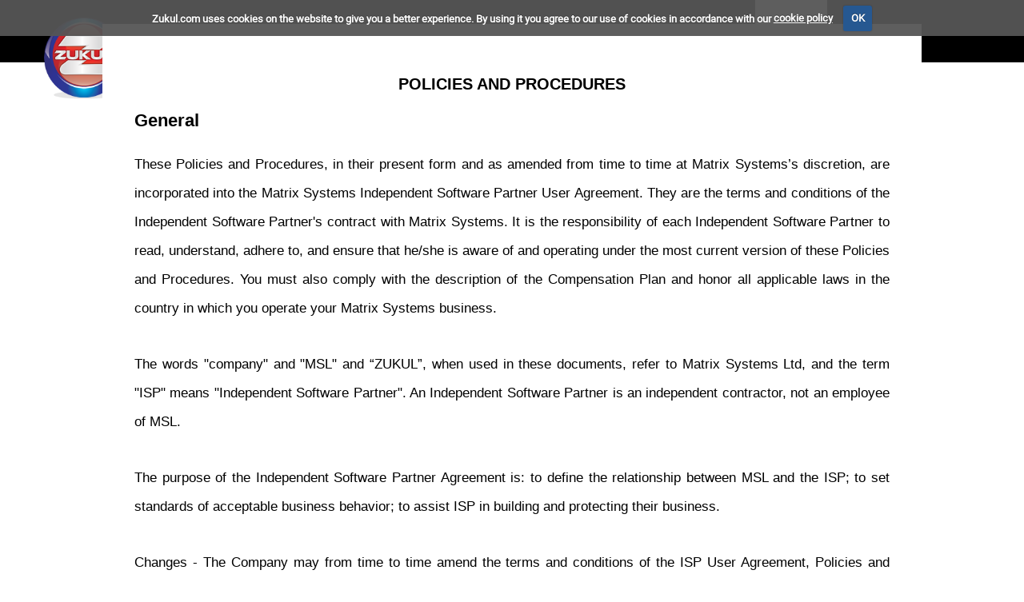

--- FILE ---
content_type: text/html; charset=UTF-8
request_url: http://vladinfo.zukul.com/statement
body_size: 26759
content:
<!DOCTYPE html>
<html xml:lang="en" lang="en">
<head>
    <script>if('#_=_' == window.location.hash) { window.location = window.location.pathname }</script>
    <meta charset="utf-8">
    <meta http-equiv="Content-Type" content="text/html; charset=utf-8" />
    <meta http-equiv="X-UA-Compatible" content="IE=edge">
    <meta name="viewport" content="width=device-width, initial-scale=1, shrink-to-fit=no">

    <title>Statement of Policies and Procedures &mdash; Trading Made Simple</title>

    <meta name="description" content="">
    <meta name="author" content="">
    <meta name="robots" content="index,follow" />
    <meta name="title" content="Statement of Policies and Procedures &mdash; Trading Made Simple" />
    <meta name="description" content="Proven Trading Bots Earning Daily on Autopilot Setup your robot in less than 5 minutes Simple Yet Powerful Interface Trade Cryptocurrencies, Gold, Binary Options and Fiat Currencies 24/7/365 Perfect for beginners to experienced traders" />
    <meta name="keywords" content="zukul, zukul review, Proven Trading Bots, Trade Cryptocurrencies, trade, Gold, Binary Options, Trading Made Simple, Trading robot, trading robots, trading made easy, trading for dummies, trading for beginners, day trading for beginners, how to start day trading, how to binary options trading, how to trade bitcoin, how to trade cryptocurrency" />
    <meta name="format-detection" content="telephone=no">

    <meta property="fb:app_id" content="212854145528202" />
    <meta property="og:type" content="website" />
    <meta property="og:title" content="Statement of Policies and Procedures &mdash; Trading Made Simple" />
    <meta property="og:url" content="http://zukul.com/statement" />
    <meta property="og:description" content="A one of a kind opportunity with Revolutionary Products, Software & Services. Amazing 3 level deep Affiliate Plan with A Unique &laquo;Passive&raquo; Multilayered Profit Plan." />
    <meta property="og:determiner" content="the" />
    <meta property="og:locale" content="en_GB" />
    <meta property="og:site_name" content="ZUKUL.COM" />
    <meta property="og:image" content="http://zukul.com/public/images/index/new/og.jpg" />
    <meta property="og:image:secure_url" content="https://zukul.com/public/images/index/new/og.jpg" />
    <meta property="og:image:type" content="image/jpeg" />
    <meta property="og:image:width" content="876" />
    <meta property="og:image:height" content="456" />
    <link href="https://plus.google.com/112717483154655654841" rel=publisher />

    <link rel="shortcut icon" href="/favicon.ico" type="image/x-icon">
    <link rel="apple-touch-icon" href="/public/images/favicon/apple-touch-icon.png">
    <link rel="apple-touch-icon" sizes="72x72" href="/public/images/favicon/apple-touch-icon-72x72.png">
    <link rel="apple-touch-icon" sizes="114x114" href="/public/images/favicon/apple-touch-icon-114x114.png">

    <link rel="stylesheet" type="text/css" href="/public/images/index/new/styles/bootstrap.min.css">
    <link rel="stylesheet" type="text/css" href="/public/images/index/new/styles/flexslider.css">
    <link rel='stylesheet' href='/public/images/index/new/styles/font-awesome-5.0.8/css/fontawesome-all.css'>
    <link rel="stylesheet" href="/public/images/index/new/scripts/revealator/style.css">
    <link rel="stylesheet" href="/public/images/index/new/scripts/revealator/fm.revealator.jquery.css">

    
    <link rel="stylesheet" type="text/css" href="/public/styles/index.css?x=27">
    <link rel="stylesheet" type="text/css" href="/public/styles/prel.css?x=27" rel="stylesheet">
    <link rel="stylesheet" type="text/css" href="/public/images/index/new/styles/dev2.css?x=27" rel="stylesheet">
    <link rel="stylesheet" type="text/css" href="/public/images/index/new/styles/style.css?x=27" rel="stylesheet">

    <script defer src="/public/images/index/new/styles/font-awesome-5.0.8/js/fontawesome-all.js"></script>
    <script src="/public/images/index/new/scripts/jquery.min.js"></script>
    <script src="/public/images/index/new/scripts/bootstrap.min.js"></script>
    <script src="/public/scripts/jquery.number.min.js"></script>
    <script src="/public/scripts/jquery-dateFormat.min.js"></script>
    <script src="/public/scripts/sweetalert.min.js"></script>
    <script src="/public/scripts/jquery.validate.js"></script>
    <script src="/public/images/index/new/scripts/jquery.transit.min.js"></script>
    <script src="//www.google.com/recaptcha/api.js?onload=onloadCallback&render=explicit" async defer></script>
    <script src="/public/images/index/new/scripts/revealator/js/fm.revealator.jquery.js?x=1"></script>
    <script src="/public/images/index/new/scripts/dev2.js?x=27" type="text/javascript"></script>
    <script src="/public/scripts/index.js?x=27"></script>
<!--    <script>
    (function(i,s,o,g,r,a,m){i['GoogleAnalyticsObject']=r;i[r]=i[r]||function(){ (i[r].q=i[r].q||[]).push(arguments)},i[r].l=1*new Date();a=s.createElement(o), m=s.getElementsByTagName(o)[0];a.async=1;a.src=g;m.parentNode.insertBefore(a,m) })(window,document,'script','//www.google-analytics.com/analytics.js','ga'); ga('create', 'UA-54967780-1', 'auto'); ga('require', 'displayfeatures'); ga('send', 'pageview');
    </script>-->
</head>
<body>
<!-- Facebook Pixel Code -->
<script>
  !function(f,b,e,v,n,t,s)
  {if(f.fbq)return;n=f.fbq=function(){n.callMethod?
  n.callMethod.apply(n,arguments):n.queue.push(arguments)};
  if(!f._fbq)f._fbq=n;n.push=n;n.loaded=!0;n.version='2.0';
  n.queue=[];t=b.createElement(e);t.async=!0;
  t.src=v;s=b.getElementsByTagName(e)[0];
  s.parentNode.insertBefore(t,s)}(window, document,'script',
  'https://connect.facebook.net/en_US/fbevents.js');
  fbq('init', '1206554882802492');
  fbq('track', 'PageView');
</script>
<noscript><img height="1" width="1" style="display:none"
  src="https://www.facebook.com/tr?id=1206554882802492&ev=PageView&noscript=1"
/></noscript>
<!-- End Facebook Pixel Code -->
<div class="cc-cookies ">Zukul.com uses cookies on the website to give you a better experience. By using it you agree to our use of cookies in accordance with our <a href="/cookie-policy" style="margin-right: 10px" title="read cookie policy">cookie policy</a> <a href="javascript:void(0);" class="cc-cookie-accept">OK</a> </div>
    <a id="home"></a>
    <div class="menu-container">
        <div class="container1">
            <!-- Top menu -->
            <a href="/" class="zukul-logo-block"><img src="/public/images/logo.png" alt="logo"></a>
            <div class="top-menu">
                <nav class="navbar navbar-expand-lg">
                    <a class="nav-link mobile-register" data-toggle="modal" data-target="#signUp" href="javascript:void(0);" style="cursor: not-allowed;">REGISTER</a>
                    <button class="navbar-toggler" id="mobile-navbar-button" type="button" data-toggle="collapse" data-target="#navbarSupportedContent" aria-controls="navbarSupportedContent" aria-expanded="false" aria-label="Toggle navigation"><i class="fas fa-bars"></i></button>
                    <div class="collapse navbar-collapse" id="navbarSupportedContent">
                        <ul class="navbar-nav mr-auto">
                            <li class="nav-item "><a class="nav-link page-scroll" id="gohome" href="/">HOME</a></li>
                            <li class="nav-item"><a class="nav-link page-scroll" href="/#about">ABOUT</a></li>
                            <li class="nav-item"><a class="nav-link page-scroll" href="/#features">FEATURES</a></li>
                            <li class="nav-item"><a class="nav-link page-scroll" href="/#products">PRODUCTS</a></li>
                            <li class="nav-item"><a class="nav-link page-scroll" href="/#testimonials">TESTIMONIALS</a></li>
                            <li class="nav-item "><a class="nav-link" href="/contact">CONTACT</a></li>
                            <li class="nav-item nav-reg"><a class="nav-link" data-toggle="modal" data-target="#signUp" href="javascript:void(0);" style="cursor: not-allowed;">REGISTER</a></li>
                            <li class="nav-item"><a class="nav-link" data-toggle="modal" data-target="#loginModal" id="login-modal" href="javascript:void(0);">LOGIN</a></li>
                        </ul>
                    </div>
                </nav>
            </div>
            <!-- /Top menu -->
        </div>
    </div>
    <div id="wrapper">
        <!-- Top -->
        <div class="top">
            <div class="btc-line marquee2"><div><span class="btc-item"><div class="btc-item-1">G just earned</div><div class="btc-item-2">+8.91%</div><div class="btc-item-3">ROI trading</div><div class="btc-item-4 ccy-bch"></div></span><span class="btc-item"><div class="btc-item-1">G just earned</div><div class="btc-item-2">+10.50%</div><div class="btc-item-3">ROI trading</div><div class="btc-item-4 ccy-bch"></div></span><span class="btc-item"><div class="btc-item-1">G just earned</div><div class="btc-item-2">+11.93%</div><div class="btc-item-3">ROI trading</div><div class="btc-item-4 ccy-bch"></div></span><span class="btc-item"><div class="btc-item-1">G just earned</div><div class="btc-item-2">+0.66%</div><div class="btc-item-3">ROI trading</div><div class="btc-item-4 ccy-bch"></div></span><span class="btc-item"><div class="btc-item-1">G just earned</div><div class="btc-item-2">+0.66%</div><div class="btc-item-3">ROI trading</div><div class="btc-item-4 ccy-bch"></div></span><span class="btc-item"><div class="btc-item-1">G just earned</div><div class="btc-item-2">+0.35%</div><div class="btc-item-3">ROI trading</div><div class="btc-item-4 ccy-bch"></div></span><span class="btc-item"><div class="btc-item-1">G just earned</div><div class="btc-item-2">+0.50%</div><div class="btc-item-3">ROI trading</div><div class="btc-item-4 ccy-bch"></div></span><span class="btc-item"><div class="btc-item-1">G just earned</div><div class="btc-item-2">+0.25%</div><div class="btc-item-3">ROI trading</div><div class="btc-item-4 ccy-bch"></div></span><span class="btc-item"><div class="btc-item-1">G just earned</div><div class="btc-item-2">+0.22%</div><div class="btc-item-3">ROI trading</div><div class="btc-item-4 ccy-bch"></div></span><span class="btc-item"><div class="btc-item-1">G just earned</div><div class="btc-item-2">+0.63%</div><div class="btc-item-3">ROI trading</div><div class="btc-item-4 ccy-bch"></div></span><span class="btc-item"><div class="btc-item-1">G just earned</div><div class="btc-item-2">+0.18%</div><div class="btc-item-3">ROI trading</div><div class="btc-item-4 ccy-bch"></div></span><span class="btc-item"><div class="btc-item-1">G just earned</div><div class="btc-item-2">+0.52%</div><div class="btc-item-3">ROI trading</div><div class="btc-item-4 ccy-bch"></div></span><span class="btc-item"><div class="btc-item-1">G just earned</div><div class="btc-item-2">+0.20%</div><div class="btc-item-3">ROI trading</div><div class="btc-item-4 ccy-bch"></div></span><span class="btc-item"><div class="btc-item-1">G just earned</div><div class="btc-item-2">+0.19%</div><div class="btc-item-3">ROI trading</div><div class="btc-item-4 ccy-bch"></div></span><span class="btc-item"><div class="btc-item-1">G just earned</div><div class="btc-item-2">+0.75%</div><div class="btc-item-3">ROI trading</div><div class="btc-item-4 ccy-bch"></div></span><span class="btc-item"><div class="btc-item-1">G just earned</div><div class="btc-item-2">+0.39%</div><div class="btc-item-3">ROI trading</div><div class="btc-item-4 ccy-bch"></div></span><span class="btc-item"><div class="btc-item-1">G just earned</div><div class="btc-item-2">+0.39%</div><div class="btc-item-3">ROI trading</div><div class="btc-item-4 ccy-bch"></div></span><span class="btc-item"><div class="btc-item-1">Ivan just earned</div><div class="btc-item-2">+4.96%</div><div class="btc-item-3">ROI trading</div><div class="btc-item-4 ccy-xlm"></div></span><span class="btc-item"><div class="btc-item-1">Ivan just earned</div><div class="btc-item-2">+5.52%</div><div class="btc-item-3">ROI trading</div><div class="btc-item-4 ccy-xlm"></div></span><span class="btc-item"><div class="btc-item-1">Ivan just earned</div><div class="btc-item-2">+5.04%</div><div class="btc-item-3">ROI trading</div><div class="btc-item-4 ccy-xlm"></div></span><span class="btc-item"><div class="btc-item-1">Ivan just earned</div><div class="btc-item-2">+5.20%</div><div class="btc-item-3">ROI trading</div><div class="btc-item-4 ccy-xlm"></div></span><span class="btc-item"><div class="btc-item-1">Ivan just earned</div><div class="btc-item-2">+4.92%</div><div class="btc-item-3">ROI trading</div><div class="btc-item-4 ccy-xlm"></div></span><span class="btc-item"><div class="btc-item-1">Christian just earned</div><div class="btc-item-2">+3.29%</div><div class="btc-item-3">ROI trading</div><div class="btc-item-4 ccy-btc"></div></span><span class="btc-item"><div class="btc-item-1">Cameron just earned</div><div class="btc-item-2">+0.87%</div><div class="btc-item-3">ROI trading</div><div class="btc-item-4 ccy-btc"></div></span><span class="btc-item"><div class="btc-item-1">Christian just earned</div><div class="btc-item-2">+3.31%</div><div class="btc-item-3">ROI trading</div><div class="btc-item-4 ccy-btc"></div></span><span class="btc-item"><div class="btc-item-1">Christian just earned</div><div class="btc-item-2">+3.12%</div><div class="btc-item-3">ROI trading</div><div class="btc-item-4 ccy-btc"></div></span><span class="btc-item"><div class="btc-item-1">Ivan just earned</div><div class="btc-item-2">+2.96%</div><div class="btc-item-3">ROI trading</div><div class="btc-item-4 ccy-xrp"></div></span><span class="btc-item"><div class="btc-item-1">Christian just earned</div><div class="btc-item-2">+2.25%</div><div class="btc-item-3">ROI trading</div><div class="btc-item-4 ccy-btc"></div></span><span class="btc-item"><div class="btc-item-1">Christian just earned</div><div class="btc-item-2">+3.41%</div><div class="btc-item-3">ROI trading</div><div class="btc-item-4 ccy-btc"></div></span><span class="btc-item"><div class="btc-item-1">Ivan just earned</div><div class="btc-item-2">+4.76%</div><div class="btc-item-3">ROI trading</div><div class="btc-item-4 ccy-xrp"></div></span><span class="btc-item"><div class="btc-item-1">Christian just earned</div><div class="btc-item-2">+2.52%</div><div class="btc-item-3">ROI trading</div><div class="btc-item-4 ccy-btc"></div></span><span class="btc-item"><div class="btc-item-1">Christian just earned</div><div class="btc-item-2">+3.72%</div><div class="btc-item-3">ROI trading</div><div class="btc-item-4 ccy-btc"></div></span><span class="btc-item"><div class="btc-item-1">Christian just earned</div><div class="btc-item-2">+3.45%</div><div class="btc-item-3">ROI trading</div><div class="btc-item-4 ccy-btc"></div></span><span class="btc-item"><div class="btc-item-1">Christian just earned</div><div class="btc-item-2">+4.58%</div><div class="btc-item-3">ROI trading</div><div class="btc-item-4 ccy-btc"></div></span><span class="btc-item"><div class="btc-item-1">Christian just earned</div><div class="btc-item-2">+2.26%</div><div class="btc-item-3">ROI trading</div><div class="btc-item-4 ccy-btc"></div></span><span class="btc-item"><div class="btc-item-1">Ivan just earned</div><div class="btc-item-2">+2.96%</div><div class="btc-item-3">ROI trading</div><div class="btc-item-4 ccy-xrp"></div></span><span class="btc-item"><div class="btc-item-1">Al just earned</div><div class="btc-item-2">+29.86%</div><div class="btc-item-3">ROI trading</div><div class="btc-item-4 ccy-btc"></div></span><span class="btc-item"><div class="btc-item-1">Al just earned</div><div class="btc-item-2">+3.29%</div><div class="btc-item-3">ROI trading</div><div class="btc-item-4 ccy-ltc"></div></span><span class="btc-item"><div class="btc-item-1">Al just earned</div><div class="btc-item-2">+4.58%</div><div class="btc-item-3">ROI trading</div><div class="btc-item-4 ccy-ltc"></div></span><span class="btc-item"><div class="btc-item-1">Al just earned</div><div class="btc-item-2">+30.19%</div><div class="btc-item-3">ROI trading</div><div class="btc-item-4 ccy-btc"></div></span><span class="btc-item"><div class="btc-item-1">Al just earned</div><div class="btc-item-2">+10.53%</div><div class="btc-item-3">ROI trading</div><div class="btc-item-4 ccy-btc"></div></span><span class="btc-item"><div class="btc-item-1">Al just earned</div><div class="btc-item-2">+25.10%</div><div class="btc-item-3">ROI trading</div><div class="btc-item-4 ccy-btc"></div></span><span class="btc-item"><div class="btc-item-1">Al just earned</div><div class="btc-item-2">+32.98%</div><div class="btc-item-3">ROI trading</div><div class="btc-item-4 ccy-btc"></div></span><span class="btc-item"><div class="btc-item-1">Al just earned</div><div class="btc-item-2">+29.79%</div><div class="btc-item-3">ROI trading</div><div class="btc-item-4 ccy-btc"></div></span><span class="btc-item"><div class="btc-item-1">Al just earned</div><div class="btc-item-2">+1.87%</div><div class="btc-item-3">ROI trading</div><div class="btc-item-4 ccy-btc"></div></span><span class="btc-item"><div class="btc-item-1">Al just earned</div><div class="btc-item-2">+0.96%</div><div class="btc-item-3">ROI trading</div><div class="btc-item-4 ccy-btc"></div></span><span class="btc-item"><div class="btc-item-1">Ivan just earned</div><div class="btc-item-2">+3.36%</div><div class="btc-item-3">ROI trading</div><div class="btc-item-4 ccy-xrp"></div></span><span class="btc-item"><div class="btc-item-1">Ivan just earned</div><div class="btc-item-2">+2.88%</div><div class="btc-item-3">ROI trading</div><div class="btc-item-4 ccy-xrp"></div></span><span class="btc-item"><div class="btc-item-1">Ivan just earned</div><div class="btc-item-2">+2.58%</div><div class="btc-item-3">ROI trading</div><div class="btc-item-4 ccy-xrp"></div></span><span class="btc-item"><div class="btc-item-1">Ivan just earned</div><div class="btc-item-2">+4.32%</div><div class="btc-item-3">ROI trading</div><div class="btc-item-4 ccy-xlm"></div></span><span class="btc-item"><div class="btc-item-1">Ivan just earned</div><div class="btc-item-2">+5.56%</div><div class="btc-item-3">ROI trading</div><div class="btc-item-4 ccy-xlm"></div></span><span class="btc-item"><div class="btc-item-1">Ivan just earned</div><div class="btc-item-2">+4.20%</div><div class="btc-item-3">ROI trading</div><div class="btc-item-4 ccy-xrp"></div></span><span class="btc-item"><div class="btc-item-1">Ivan just earned</div><div class="btc-item-2">+3.68%</div><div class="btc-item-3">ROI trading</div><div class="btc-item-4 ccy-xrp"></div></span><span class="btc-item"><div class="btc-item-1">Christian just earned</div><div class="btc-item-2">+3.10%</div><div class="btc-item-3">ROI trading</div><div class="btc-item-4 ccy-btc"></div></span><span class="btc-item"><div class="btc-item-1">Christian just earned</div><div class="btc-item-2">+2.39%</div><div class="btc-item-3">ROI trading</div><div class="btc-item-4 ccy-btc"></div></span><span class="btc-item"><div class="btc-item-1">Christian just earned</div><div class="btc-item-2">+79.92%</div><div class="btc-item-3">ROI trading</div><div class="btc-item-4 ccy-btc"></div></span><span class="btc-item"><div class="btc-item-1">Ivan just earned</div><div class="btc-item-2">+2.68%</div><div class="btc-item-3">ROI trading</div><div class="btc-item-4 ccy-xlm"></div></span><span class="btc-item"><div class="btc-item-1">Ivan just earned</div><div class="btc-item-2">+5.52%</div><div class="btc-item-3">ROI trading</div><div class="btc-item-4 ccy-xlm"></div></span><span class="btc-item"><div class="btc-item-1">Cameron just earned</div><div class="btc-item-2">+1.12%</div><div class="btc-item-3">ROI trading</div><div class="btc-item-4 ccy-btc"></div></span><span class="btc-item"><div class="btc-item-1">Cameron just earned</div><div class="btc-item-2">+1.62%</div><div class="btc-item-3">ROI trading</div><div class="btc-item-4 ccy-btc"></div></span><span class="btc-item"><div class="btc-item-1">Cameron just earned</div><div class="btc-item-2">+0.94%</div><div class="btc-item-3">ROI trading</div><div class="btc-item-4 ccy-btc"></div></span><span class="btc-item"><div class="btc-item-1">Cameron just earned</div><div class="btc-item-2">+1.31%</div><div class="btc-item-3">ROI trading</div><div class="btc-item-4 ccy-btc"></div></span><span class="btc-item"><div class="btc-item-1">Ivan just earned</div><div class="btc-item-2">+4.76%</div><div class="btc-item-3">ROI trading</div><div class="btc-item-4 ccy-xlm"></div></span><span class="btc-item"><div class="btc-item-1">Ivan just earned</div><div class="btc-item-2">+5.72%</div><div class="btc-item-3">ROI trading</div><div class="btc-item-4 ccy-xlm"></div></span><span class="btc-item"><div class="btc-item-1">Ivan just earned</div><div class="btc-item-2">+4.80%</div><div class="btc-item-3">ROI trading</div><div class="btc-item-4 ccy-xlm"></div></span><span class="btc-item"><div class="btc-item-1">Ivan just earned</div><div class="btc-item-2">+5.44%</div><div class="btc-item-3">ROI trading</div><div class="btc-item-4 ccy-xlm"></div></span><span class="btc-item"><div class="btc-item-1">Ivan just earned</div><div class="btc-item-2">+4.84%</div><div class="btc-item-3">ROI trading</div><div class="btc-item-4 ccy-xlm"></div></span><span class="btc-item"><div class="btc-item-1">Ivan just earned</div><div class="btc-item-2">+5.84%</div><div class="btc-item-3">ROI trading</div><div class="btc-item-4 ccy-xlm"></div></span><span class="btc-item"><div class="btc-item-1">Cameron just earned</div><div class="btc-item-2">+1.04%</div><div class="btc-item-3">ROI trading</div><div class="btc-item-4 ccy-btc"></div></span><span class="btc-item"><div class="btc-item-1">Cameron just earned</div><div class="btc-item-2">+1.38%</div><div class="btc-item-3">ROI trading</div><div class="btc-item-4 ccy-btc"></div></span><span class="btc-item"><div class="btc-item-1">Cameron just earned</div><div class="btc-item-2">+0.95%</div><div class="btc-item-3">ROI trading</div><div class="btc-item-4 ccy-btc"></div></span><span class="btc-item"><div class="btc-item-1">Cameron just earned</div><div class="btc-item-2">+1.69%</div><div class="btc-item-3">ROI trading</div><div class="btc-item-4 ccy-btc"></div></span><span class="btc-item"><div class="btc-item-1">Ivan just earned</div><div class="btc-item-2">+6.24%</div><div class="btc-item-3">ROI trading</div><div class="btc-item-4 ccy-xlm"></div></span><span class="btc-item"><div class="btc-item-1">Cameron just earned</div><div class="btc-item-2">+0.99%</div><div class="btc-item-3">ROI trading</div><div class="btc-item-4 ccy-btc"></div></span><span class="btc-item"><div class="btc-item-1">Ivan just earned</div><div class="btc-item-2">+5.80%</div><div class="btc-item-3">ROI trading</div><div class="btc-item-4 ccy-xlm"></div></span><span class="btc-item"><div class="btc-item-1">Ivan just earned</div><div class="btc-item-2">+5.08%</div><div class="btc-item-3">ROI trading</div><div class="btc-item-4 ccy-xlm"></div></span><span class="btc-item"><div class="btc-item-1">Ivan just earned</div><div class="btc-item-2">+5.84%</div><div class="btc-item-3">ROI trading</div><div class="btc-item-4 ccy-xlm"></div></span><span class="btc-item"><div class="btc-item-1">Ivan just earned</div><div class="btc-item-2">+7.24%</div><div class="btc-item-3">ROI trading</div><div class="btc-item-4 ccy-xlm"></div></span><span class="btc-item"><div class="btc-item-1">Ivan just earned</div><div class="btc-item-2">+9.56%</div><div class="btc-item-3">ROI trading</div><div class="btc-item-4 ccy-xlm"></div></span><span class="btc-item"><div class="btc-item-1">Cameron just earned</div><div class="btc-item-2">+1.20%</div><div class="btc-item-3">ROI trading</div><div class="btc-item-4 ccy-btc"></div></span><span class="btc-item"><div class="btc-item-1">Ivan just earned</div><div class="btc-item-2">+5.68%</div><div class="btc-item-3">ROI trading</div><div class="btc-item-4 ccy-xlm"></div></span><span class="btc-item"><div class="btc-item-1">Cameron just earned</div><div class="btc-item-2">+1.20%</div><div class="btc-item-3">ROI trading</div><div class="btc-item-4 ccy-btc"></div></span><span class="btc-item"><div class="btc-item-1">Ivan just earned</div><div class="btc-item-2">+4.72%</div><div class="btc-item-3">ROI trading</div><div class="btc-item-4 ccy-xrp"></div></span><span class="btc-item"><div class="btc-item-1">Ivan just earned</div><div class="btc-item-2">+5.44%</div><div class="btc-item-3">ROI trading</div><div class="btc-item-4 ccy-xlm"></div></span><span class="btc-item"><div class="btc-item-1">Ivan just earned</div><div class="btc-item-2">+4.00%</div><div class="btc-item-3">ROI trading</div><div class="btc-item-4 ccy-xrp"></div></span><span class="btc-item"><div class="btc-item-1">Ivan just earned</div><div class="btc-item-2">+5.52%</div><div class="btc-item-3">ROI trading</div><div class="btc-item-4 ccy-xlm"></div></span><span class="btc-item"><div class="btc-item-1">Ivan just earned</div><div class="btc-item-2">+5.20%</div><div class="btc-item-3">ROI trading</div><div class="btc-item-4 ccy-xlm"></div></span><span class="btc-item"><div class="btc-item-1">Ivan just earned</div><div class="btc-item-2">+5.32%</div><div class="btc-item-3">ROI trading</div><div class="btc-item-4 ccy-xlm"></div></span><span class="btc-item"><div class="btc-item-1">Ivan just earned</div><div class="btc-item-2">+7.60%</div><div class="btc-item-3">ROI trading</div><div class="btc-item-4 ccy-xlm"></div></span><span class="btc-item"><div class="btc-item-1">Cameron just earned</div><div class="btc-item-2">+1.14%</div><div class="btc-item-3">ROI trading</div><div class="btc-item-4 ccy-btc"></div></span><span class="btc-item"><div class="btc-item-1">Ivan just earned</div><div class="btc-item-2">+4.59%</div><div class="btc-item-3">ROI trading</div><div class="btc-item-4 ccy-xrp"></div></span><span class="btc-item"><div class="btc-item-1">Ivan just earned</div><div class="btc-item-2">+4.92%</div><div class="btc-item-3">ROI trading</div><div class="btc-item-4 ccy-xlm"></div></span><span class="btc-item"><div class="btc-item-1">Ivan just earned</div><div class="btc-item-2">+3.57%</div><div class="btc-item-3">ROI trading</div><div class="btc-item-4 ccy-xrp"></div></span><span class="btc-item"><div class="btc-item-1">Cameron just earned</div><div class="btc-item-2">+3.81%</div><div class="btc-item-3">ROI trading</div><div class="btc-item-4 ccy-btc"></div></span><span class="btc-item"><div class="btc-item-1">Cameron just earned</div><div class="btc-item-2">+1.58%</div><div class="btc-item-3">ROI trading</div><div class="btc-item-4 ccy-btc"></div></span><span class="btc-item"><div class="btc-item-1">Ivan just earned</div><div class="btc-item-2">+4.80%</div><div class="btc-item-3">ROI trading</div><div class="btc-item-4 ccy-xlm"></div></span><span class="btc-item"><div class="btc-item-1">Cameron just earned</div><div class="btc-item-2">+1.05%</div><div class="btc-item-3">ROI trading</div><div class="btc-item-4 ccy-btc"></div></span><span class="btc-item"><div class="btc-item-1">Cameron just earned</div><div class="btc-item-2">+1.14%</div><div class="btc-item-3">ROI trading</div><div class="btc-item-4 ccy-btc"></div></span><span class="btc-item"><div class="btc-item-1">Ivan just earned</div><div class="btc-item-2">+4.27%</div><div class="btc-item-3">ROI trading</div><div class="btc-item-4 ccy-xrp"></div></span><span class="btc-item"><div class="btc-item-1">Cameron just earned</div><div class="btc-item-2">+1.11%</div><div class="btc-item-3">ROI trading</div><div class="btc-item-4 ccy-btc"></div></span></div></div>        </div>
        <!-- /Top -->
<div id="static-page">
    <p dir="ltr" style="text-align: center;"><span style="font-size:20px;"><strong><span style="font-family:arial,helvetica,sans-serif;"><span style="color:#000000;">POLICIES AND PROCEDURES</span></span></strong></span></p>

<p dir="ltr" style="line-height: 1.36364; margin-top: 0pt; margin-bottom: 16pt; text-align: justify;"><strong><span style="font-family:arial,helvetica,sans-serif;"><span style="color:#000000;"><span id="docs-internal-guid-39446220-acd0-cb91-679a-a869b5dfce9d"><span style="font-size: 16.5pt; background-color: transparent; font-variant-numeric: normal; font-variant-east-asian: normal; vertical-align: baseline; white-space: pre-wrap;">General</span></span></span></span></strong></p>

<p dir="ltr" style="line-height: 2.12727; margin-top: 0pt; margin-bottom: 20pt; text-align: justify;"><span style="font-family:arial,helvetica,sans-serif;"><span style="color:#000000;"><span id="docs-internal-guid-39446220-acd0-cb91-679a-a869b5dfce9d"><span style="font-size: 13pt; background-color: transparent; font-variant-numeric: normal; font-variant-east-asian: normal; vertical-align: baseline; white-space: pre-wrap;">These Policies and Procedures, in their present form and as amended from time to time at Matrix Systems&rsquo;s discretion, are incorporated into the Matrix Systems Independent Software Partner User Agreement. They are the terms and conditions of the Independent Software Partner&#39;s contract with Matrix Systems. It is the responsibility of each Independent Software Partner to read, understand, adhere to, and ensure that he/she is aware of and operating under the most current version of these Policies and Procedures. You must also comply with the description of the Compensation Plan and honor all applicable laws in the country in which you operate your Matrix Systems business.</span><br class="kix-line-break" />
<br class="kix-line-break" />
<span style="font-size: 13pt; background-color: transparent; font-variant-numeric: normal; font-variant-east-asian: normal; vertical-align: baseline; white-space: pre-wrap;">The words &quot;company&quot; and &quot;MSL&quot; and &ldquo;ZUKUL&rdquo;, when used in these documents, refer to Matrix Systems Ltd, and the term &quot;ISP&quot; means &quot;Independent Software Partner&quot;. An Independent Software Partner is an independent contractor, not an employee of MSL.</span><br class="kix-line-break" />
<br class="kix-line-break" />
<span style="font-size: 13pt; background-color: transparent; font-variant-numeric: normal; font-variant-east-asian: normal; vertical-align: baseline; white-space: pre-wrap;">The purpose of the Independent Software Partner Agreement is: to define the relationship between MSL and the ISP; to set standards of acceptable business behavior; to assist ISP in building and protecting their business.</span><br class="kix-line-break" />
<br class="kix-line-break" />
<span style="font-size: 13pt; background-color: transparent; font-variant-numeric: normal; font-variant-east-asian: normal; vertical-align: baseline; white-space: pre-wrap;">Changes - The Company may from time to time amend the terms and conditions of the ISP User Agreement, Policies and Procedures, Compensation Plan and Software Price List. Amendments shall be effective upon notification of the changes in official MSL publications, website(s), and/or electronic notifications distributed to all active ISPs.</span><br class="kix-line-break" />
<br class="kix-line-break" />
<span style="font-size: 13pt; background-color: transparent; font-variant-numeric: normal; font-variant-east-asian: normal; vertical-align: baseline; white-space: pre-wrap;">Consequences of Delays, Closures and Platform Set Up Mistakes - MSL shall not be responsible for delays and failures in performing its obligations due to circumstances beyond its reasonable control, such as strikes, labor difficulties, riots, war, fire, death, curtailment or interruption of a source of supply, government decrees or orders, cyber hacking, currency exchange issues, cryptocurrency trading platform temporary shutdowns and/or closures, the consequences of an ISP clicking the relevant button on the trading platforms for withdrawing cryptocurrencies, and any other trading platform set up mistakes made by the ISP in direct conflict with MSL trainings and guidelines, etc.</span><br class="kix-line-break" />
<br class="kix-line-break" />
<span style="font-size: 13pt; background-color: transparent; font-variant-numeric: normal; font-variant-east-asian: normal; vertical-align: baseline; white-space: pre-wrap;">Policies and Provisions Severable - If any provision of the Independent Software Partner User Agreement as it currently exists or as may be amended is found to be invalid, illegal, or unenforceable for any reason, only the invalid provision will be severed from the Independent Software Partner User Agreement; the remaining terms and provisions shall remain in full force and effect and shall be construed as if such invalid, illegal, or unenforceable provision never comprised a part of the Independent Software Partner User Agreement.</span><br class="kix-line-break" />
<br class="kix-line-break" />
<span style="font-size: 13pt; background-color: transparent; font-variant-numeric: normal; font-variant-east-asian: normal; vertical-align: baseline; white-space: pre-wrap;">Titles Not Substantive - The titles and headings to these Policies and Procedures are for reference purposes only and do not constitute, and shall not be construed as, substantive terms of the Independent Software Partner User Agreement.</span><br class="kix-line-break" />
<br class="kix-line-break" />
<span style="font-size: 13pt; background-color: transparent; font-variant-numeric: normal; font-variant-east-asian: normal; vertical-align: baseline; white-space: pre-wrap;">Waiver - MSL never forfeits its right to require ISP compliance with the Independent Software Partner User Agreement or with applicable laws and regulations governing business conduct. Only in rare circumstances will a policy be waived, and such waivers will be conveyed in writing by the Compliance Officer or an officer of the company. The waiver will apply only to that specific case.</span><br class="kix-line-break" />
<br class="kix-line-break" />
<span style="font-size: 13pt; background-color: transparent; font-variant-numeric: normal; font-variant-east-asian: normal; vertical-align: baseline; white-space: pre-wrap;">Becoming an ISP - The requirements to become an ISP: Be at least the age of majority in your country of residence; reside in a geographic area where MSL has been approved for business; fully read and accept the MSL Policies and Procedures, Full Compensation Plan, Income Disclaimers, Independent Software Partner Agreement, Terms of Use, Privacy Policy and Refund Policy; as an independent contractor, assume all appropriate responsibilities for accounting for income tax, insurances and expenses to support your business. MSL reserves the right to accept or reject any application for any reason.</span><br class="kix-line-break" />
<br class="kix-line-break" />
<span style="font-size: 13pt; background-color: transparent; font-variant-numeric: normal; font-variant-east-asian: normal; vertical-align: baseline; white-space: pre-wrap;">Username Identification and ISP Number - When MSL receives and accepts a new ISP account registration, MSL will assign a unique ISP Number to that Independent Software Partner. ISP must use their ISP Number whenever they communicate with a MSL Representative regarding business matters.</span><br class="kix-line-break" />
<br class="kix-line-break" />
<span style="font-size: 13pt; background-color: transparent; font-variant-numeric: normal; font-variant-east-asian: normal; vertical-align: baseline; white-space: pre-wrap;">ISP Benefits - Once MSL accepts an Independent Software Partner Application and Agreement, the benefits of the Compensation Plan and the Independent Software Partner Agreement are available to the new ISP. These benefits include the right to: purchase MSL software products and services; participate in the MSL Compensation Plan (receive bonuses and commissions, if eligible); sponsor other individuals as Customers or ISP into the MSL business and thereby build a Downline Organization and progress through the MSL Compensation Plan; receive MSL literature and other MSL communications; participate in MSL-sponsored support, service, training, motivational, and recognition functions upon payment of appropriate charges, if applicable; participate in promotional and incentive contests and programs sponsored by MSL for its ISPs; ISP may retail MSL software products or services and profit from these sales.</span><br class="kix-line-break" />
<br class="kix-line-break" />
<strong><span style="font-size: 16.5pt; background-color: transparent; font-variant-numeric: normal; font-variant-east-asian: normal; vertical-align: baseline; white-space: pre-wrap;">Operating as an Independent Software Partner</span></strong></span></span></span></p>

<p dir="ltr" style="line-height: 2.12727; margin-top: 0pt; margin-bottom: 20pt; text-align: justify;"><span style="font-family:arial,helvetica,sans-serif;"><span style="color:#000000;"><span id="docs-internal-guid-39446220-acd0-cb91-679a-a869b5dfce9d"><span style="font-size: 13pt; background-color: transparent; font-variant-numeric: normal; font-variant-east-asian: normal; vertical-align: baseline; white-space: pre-wrap;">Actions of Household Members or Affiliated Individuals - If any member of an ISP&rsquo;s immediate household engages in any activity which, if performed by the ISP would violate any provision of the Independent Software Partner User Agreement, such activity will be deemed a violation by the ISP.</span><br class="kix-line-break" />
<br class="kix-line-break" />
<span style="font-size: 13pt; background-color: transparent; font-variant-numeric: normal; font-variant-east-asian: normal; vertical-align: baseline; white-space: pre-wrap;">Adherence to the MSL Compensation Plan &ndash; an ISP must adhere to the terms of the MSL Compensation Plan as set forth in official MSL literature or official MSL website(s). ISP shall not offer the MSL opportunity through, or in combination with, any other opportunity or unapproved method of marketing (unless approved by MSL Corporate or Compliance Department). ISP shall not require or encourage other current or prospective Customers or ISPs to participate in MSL in any manner that varies from the program as set forth in official MSL literature. ISP shall not require or encourage other current or prospective Customers or ISPs to execute any agreement or contract other than official offline or online MSL agreements and contracts in order to become an ISP. Similarly, ISP shall not require or encourage other current or prospective Customers or ISPs to make any purchase from, or payment to, any individual or other entity to participate in the MSL Compensation Plan, other than those purchases or payments identified as recommended or required in official MSL literature or official MSL websites(s).</span></span></span></span></p>

<p dir="ltr" style="line-height: 1.36364; margin-top: 0pt; margin-bottom: 16pt; text-align: justify;"><strong><span style="font-family:arial,helvetica,sans-serif;"><span style="color:#000000;"><span id="docs-internal-guid-31fac28c-bad5-64b3-d94c-523eb51e7f9f"><span style="font-size: 16.5pt; background-color: transparent; font-variant-numeric: normal; font-variant-east-asian: normal; vertical-align: baseline; white-space: pre-wrap;">Advertising</span></span></span></span></strong></p>

<p dir="ltr" style="line-height: 2.12727; margin-top: 0pt; margin-bottom: 20pt; text-align: justify;"><span style="color:#000000;"><span id="docs-internal-guid-31fac28c-bad5-64b3-d94c-523eb51e7f9f"><span style="font-size: 13pt; font-family: Arial; background-color: transparent; font-variant-numeric: normal; font-variant-east-asian: normal; vertical-align: baseline; white-space: pre-wrap;">In general - ISP must avoid all discourteous, deceptive, misleading, illegal, unethical, or immoral conduct or practices in their marketing and promotion of MSL, the MSL opportunity, the Compensation Plan, and MSL&#39;s software products. No ISP may produce unauthorized sales, marketing, and support materials to market or promote MSL, the MSL opportunity, the Compensation Plan, MSL&#39;s products, or their MSL businesses (unless approved by MSL Corporate or Compliance Department in writing).</span></span></span><br class="kix-line-break" />
<br class="kix-line-break" />
<span style="font-family:arial,helvetica,sans-serif;"><span style="color:#000000;"><span id="docs-internal-guid-39446220-acd0-cb91-679a-a869b5dfce9d"><span style="font-size: 13pt; background-color: transparent; font-variant-numeric: normal; font-variant-east-asian: normal; vertical-align: baseline; white-space: pre-wrap;">All </span></span><span><span style="font-size: 13pt; background-color: transparent; font-variant-numeric: normal; font-variant-east-asian: normal; vertical-align: baseline; white-space: pre-wrap;">ISP may only use sales aids and support materials produced or currently approved by MSL. Sales, marketing and support materials include, but are not limited to, training and recruiting information, brochures, flyers, pamphlets, posters, postcards, letters, classified advertisements, etc. promoting MSL&#39;s software products and services, as well as e-mail messages, voice mail message recordings, and Internet Websites used to publicize MSL, its software products, services, or Compensation Plan. If ISP does use his/her own materials or marketing methods, the ISP must contact MSL Compliance for pre-approval. Otherwise, use of such information in unauthorized.</span><br class="kix-line-break" />
<br class="kix-line-break" />
<span style="font-size: 13pt; background-color: transparent; font-variant-numeric: normal; font-variant-east-asian: normal; vertical-align: baseline; white-space: pre-wrap;">Media Inquiries - ISP must refer all media inquiries regarding MSL to the MSL Compliance Department. This will ensure that accurate and consistent information reaches the general public.</span><br class="kix-line-break" />
<br class="kix-line-break" />
<span style="font-size: 13pt; background-color: transparent; font-variant-numeric: normal; font-variant-east-asian: normal; vertical-align: baseline; white-space: pre-wrap;">Trademarks and Copyrights - An ISP may not use the MSL trademark or trade name or corporate logo to promote their independent business. Rather, they must use the &quot;Independent Software Partner&quot; logo to promote their business. A reproducible copy of the logo can be obtained from MSL. However, this logo may only be used on personal stationery and specifically approved literature but not on clothing, signage, or motor vehicles (unless pre-approved by MSL Compliance). ISP may describe themselves as an &quot;Zukul.Trade Independent Software Partner&quot; in the business pages of offline and online telephone directories. ISP should not answer the telephone in any manner that might indicate or suggest that the caller has reached a MSL corporate office. ISP may not record or reproduce materials from any MSL corporate function, event, speech, etc. (unless pre-approved by MSL Compliance). ISP may not record, reproduce, or copy any presentation or speech by any MSL spokesperson, representative, speaker, officer, director, or other ISP. ISP may not reproduce or copy any recording of a MSL-produced media presentation including audio tapes, videotapes, CDs, etc. ISP may not publish, or cause to be published, in any written or electronic media, the name, photograph or likeness, copyrighted materials, or property of individual Independent Software Partners with MSL without express written authorization from the individual and/or MSL. Independent Software Partners may not publish, or cause to be published, in any written form or electronic media, the copyrighted materials or property of MSL, without express written authorization from MSL.</span><br class="kix-line-break" />
<br class="kix-line-break" />
<span style="font-size: 13pt; background-color: transparent; font-variant-numeric: normal; font-variant-east-asian: normal; vertical-align: baseline; white-space: pre-wrap;">Use of Independent Software Partner&rsquo;s Name, Likeness, and Image - Independent Software Partner&rsquo;s consents to MSL&#39;s use of his/her name, testimonial (or other statements about MSL, its products or opportunity in printed or recorded form, including translations, paraphrases, and electronic reproductions of the same), and image or likeness (as produced or recorded in photographic, digital, electronic, video or film media) in connection with advertising, promoting, and publicizing the MSL opportunity or products, or any MSL-related or -sponsored events.</span></span></span></span></p>

<p dir="ltr" style="line-height: 2.12727; margin-top: 0pt; margin-bottom: 20pt; text-align: justify;"><span style="font-family:arial,helvetica,sans-serif;"><span style="color:#000000;"><span id="docs-internal-guid-39446220-acd0-cb91-679a-a869b5dfce9d"><span style="font-size: 16.5pt; background-color: transparent; font-variant-numeric: normal; font-variant-east-asian: normal; vertical-align: baseline; white-space: pre-wrap;"><strong>Web Policy</strong></span></span></span></span><br />
<br />
<span style="background-color: transparent; color: rgb(0, 0, 0); font-family: arial, helvetica, sans-serif; font-size: 13pt; white-space: pre-wrap;">If an ISP desires to utilize an Internet web page to promote his or her business, he or she may do so through Company authorized services only.</span></p>

<p dir="ltr" style="line-height: 2.12727; margin-top: 0pt; margin-bottom: 20pt; text-align: justify;"><span style="font-family:arial,helvetica,sans-serif;"><span style="color:#000000;"><span><span style="font-size: 13pt; background-color: transparent; font-variant-numeric: normal; font-variant-east-asian: normal; vertical-align: baseline; white-space: pre-wrap;">A. General</span><br class="kix-line-break" />
<span style="font-size: 13pt; background-color: transparent; font-variant-numeric: normal; font-variant-east-asian: normal; vertical-align: baseline; white-space: pre-wrap;">It is your obligation to ensure your online marketing activities are truthful, are not deceptive and do not mislead customers or potential ISPs in any way. Websites and web promotion activities and tactics that mislead or are deceptive, regardless of intent, will not be allowed. This may include representation in any manner that you are an authorized representative for ZUKUL, spam linking (or blog spam), unethical search engine optimization (SEO) tactics, misleading click-through ads (i.e., having the display URL of a PPC campaign appear to resolve to an official MSL Corporate Site when it goes elsewhere), unapproved banner ads and unauthorized press releases. MSL will be the sole determinant of truthfulness as to whether specific activities are misleading or deceptive.</span><br class="kix-line-break" />
<br class="kix-line-break" />
<span style="font-size: 13pt; background-color: transparent; font-variant-numeric: normal; font-variant-east-asian: normal; vertical-align: baseline; white-space: pre-wrap;">B. Domain Names, Email Addresses and Online Aliases</span><br class="kix-line-break" />
<span style="font-size: 13pt; background-color: transparent; font-variant-numeric: normal; font-variant-east-asian: normal; vertical-align: baseline; white-space: pre-wrap;">You cannot use or register domain names, email addresses and/or online aliases that could cause confusion or be misleading or deceptive, in that they cause individuals to believe or assume the communication is from, or is the property of ZUKUL, by showing up as the sender of an email.</span><br class="kix-line-break" />
<br class="kix-line-break" />
<span style="font-size: 13pt; background-color: transparent; font-variant-numeric: normal; font-variant-east-asian: normal; vertical-align: baseline; white-space: pre-wrap;">Examples of the improper use include but are not limited to:</span><br class="kix-line-break" />
<br class="kix-line-break" />
<span style="font-size: 13pt; background-color: transparent; font-variant-numeric: normal; font-variant-east-asian: normal; vertical-align: baseline; white-space: pre-wrap;">ZUKUL@msn.com; www.ZUKULDirect.com; www.facebook.com/ZUKUL or derivatives as described herein.</span><br class="kix-line-break" />
<br class="kix-line-break" />
<span style="font-size: 13pt; background-color: transparent; font-variant-numeric: normal; font-variant-east-asian: normal; vertical-align: baseline; white-space: pre-wrap;">Examples of permitted URLs, email addresses and online aliases might appear as follows: facebook.com/iloveZUKUL; johnsmith@ZUKULISP.net.</span><br class="kix-line-break" />
<br class="kix-line-break" />
<span style="font-size: 13pt; background-color: transparent; font-variant-numeric: normal; font-variant-east-asian: normal; vertical-align: baseline; white-space: pre-wrap;">Determinations as to what could cause confusion, mislead or be considered deceptive is at the sole discretion of MSL. If you have a question whether your chosen name is acceptable, you may submit it to teamzukul@gmail.com for review before use.</span><br class="kix-line-break" />
<br class="kix-line-break" />
<span style="font-size: 13pt; background-color: transparent; font-variant-numeric: normal; font-variant-east-asian: normal; vertical-align: baseline; white-space: pre-wrap;">C. Approved ISP Websites</span><br class="kix-line-break" />
<span style="font-size: 13pt; background-color: transparent; font-variant-numeric: normal; font-variant-east-asian: normal; vertical-align: baseline; white-space: pre-wrap;">The term ISP Website refers to the ISP Website offered by MSL or an approved vendor to affiliates. The term Social Media Website refers to any site that is not specifically prohibited within the terms and conditions of this Agreement, such as Facebook.com, MySpace.com, Twitter.com, YouTube.com, personal blogs or other personal websites.</span><br class="kix-line-break" />
<br class="kix-line-break" />
<span style="font-size: 13pt; background-color: transparent; font-variant-numeric: normal; font-variant-east-asian: normal; vertical-align: baseline; white-space: pre-wrap;">D. Online Retailing</span><br class="kix-line-break" />
<span style="font-size: 13pt; background-color: transparent; font-variant-numeric: normal; font-variant-east-asian: normal; vertical-align: baseline; white-space: pre-wrap;">Approved affiliate websites are intended to provide the ISP with the tools and means for generating leads, prospecting business, communicating with others, selling products and services, and otherwise advancing your ZUKUL business. You may promote and sell ZUKUL services on any other online retail store or e-commerce site, and you may enlist or knowingly allow a third party (customer) to sell ZUKUL products on any online retail store or ecommerce site.</span><br class="kix-line-break" />
<br class="kix-line-break" />
<span style="font-size: 13pt; background-color: transparent; font-variant-numeric: normal; font-variant-east-asian: normal; vertical-align: baseline; white-space: pre-wrap;">Social Media sites such as Facebook may also be used to promote your ZUKUL business. You must provide approved ZUKUL links to your ISP replicated website for sales and order processing. All online sales of ZUKUL products must take place and be produced through the ISP Replicated Website (or corporate site).</span><br class="kix-line-break" />
<br class="kix-line-break" />
<span style="font-size: 13pt; background-color: transparent; font-variant-numeric: normal; font-variant-east-asian: normal; vertical-align: baseline; white-space: pre-wrap;">E. Banner Advertising</span><br class="kix-line-break" />
<span style="font-size: 13pt; background-color: transparent; font-variant-numeric: normal; font-variant-east-asian: normal; vertical-align: baseline; white-space: pre-wrap;">You may place banner advertisements on a website, provided you use MSL approved templates and images. All banner advertisements must link to your ISP Website. You may not use blind ads or web pages that make non-compliant product or income claims that are ultimately associated with ZUKUL products or the ZUKUL business opportunity.</span><br class="kix-line-break" />
<br class="kix-line-break" />
<span style="font-size: 13pt; background-color: transparent; font-variant-numeric: normal; font-variant-east-asian: normal; vertical-align: baseline; white-space: pre-wrap;">F. Spam Linking</span><br class="kix-line-break" />
<span style="font-size: 13pt; background-color: transparent; font-variant-numeric: normal; font-variant-east-asian: normal; vertical-align: baseline; white-space: pre-wrap;">Spam linking is defined as multiple consecutive submissions of the same or similar content into blogs, wikis, guest books, websites or other publicly accessible online discussion boards or forums, and is not allowed. This includes blog spamming, blog comment spamming and/or spam dexing. Any comments you make on blogs, forums, guest books etc. must be unique, informative and relevant.</span><br class="kix-line-break" />
<br class="kix-line-break" />
<span style="font-size: 13pt; background-color: transparent; font-variant-numeric: normal; font-variant-east-asian: normal; vertical-align: baseline; white-space: pre-wrap;">G. Social Networking Sites</span><br class="kix-line-break" />
<span style="font-size: 13pt; background-color: transparent; font-variant-numeric: normal; font-variant-east-asian: normal; vertical-align: baseline; white-space: pre-wrap;">You may use social networking websites (Facebook, MySpace, LinkedIn, blogs, forums and other social shared interest sites) to share information about the ZUKUL product, mission and business opportunity and for prospecting and sponsoring. However, these sites may not be used to sell or offer to sell specific ZUKUL services.</span><br class="kix-line-break" />
<br class="kix-line-break" />
<span style="font-size: 13pt; background-color: transparent; font-variant-numeric: normal; font-variant-east-asian: normal; vertical-align: baseline; white-space: pre-wrap;">Profiles you generate in any social community where you mention or discuss ZUKUL must clearly identify you as a ZUKUL Independent ISP and must appear as described herein. When you participate in those communities, you must avoid inappropriate conversations, comments, images, video, audio, applications or any other adult, profane, discriminatory or vulgar content. The determination of what is inappropriate is at MSL&rsquo;s sole discretion, and offending ISPs will be subject to disciplinary action and/or termination.</span><br class="kix-line-break" />
<br class="kix-line-break" />
<span style="font-size: 13pt; background-color: transparent; font-variant-numeric: normal; font-variant-east-asian: normal; vertical-align: baseline; white-space: pre-wrap;">You agree that you will immediately take down a non-compliant site at the request of MSL. Appeals regarding compliance may be submitted after the site has been taken down. Appeals should be directed to the email address set forth in the policy addressing dispute resolutions.</span><br class="kix-line-break" />
<br class="kix-line-break" />
<span style="font-size: 13pt; background-color: transparent; font-variant-numeric: normal; font-variant-east-asian: normal; vertical-align: baseline; white-space: pre-wrap;">H. Sponsored Links/Pay-Per-Click (PPC) Ads</span><br class="kix-line-break" />
<span style="font-size: 13pt; background-color: transparent; font-variant-numeric: normal; font-variant-east-asian: normal; vertical-align: baseline; white-space: pre-wrap;">Sponsored links or pay-per-click ads (PPC) are acceptable. The destination URL must be to your ISP Website. The display URL must also be to your ISP Website and must not portray any URL that could lead the user to assume they are being led to a ZUKUL Corporate site, or be inappropriate or misleading in any way.</span><br class="kix-line-break" />
<br class="kix-line-break" />
<span style="font-size: 13pt; background-color: transparent; font-variant-numeric: normal; font-variant-east-asian: normal; vertical-align: baseline; white-space: pre-wrap;">I. External Websites</span><br class="kix-line-break" />
<span style="font-size: 13pt; background-color: transparent; font-variant-numeric: normal; font-variant-east-asian: normal; vertical-align: baseline; white-space: pre-wrap;">You are allowed external websites to promote your ZUKUL business and the ZUKUL opportunity. If you wish to use an external website, you must do the following:</span><br class="kix-line-break" />
<br class="kix-line-break" />
<span style="font-size: 13pt; background-color: transparent; font-variant-numeric: normal; font-variant-east-asian: normal; vertical-align: baseline; white-space: pre-wrap;">a) Identify yourself as an Independent ISP for ZUKUL.</span><br class="kix-line-break" />
<br class="kix-line-break" />
<span style="font-size: 13pt; background-color: transparent; font-variant-numeric: normal; font-variant-east-asian: normal; vertical-align: baseline; white-space: pre-wrap;">b) Use only the approved images and wording authorized by MSL.</span><br class="kix-line-break" />
<br class="kix-line-break" />
<span style="font-size: 13pt; background-color: transparent; font-variant-numeric: normal; font-variant-east-asian: normal; vertical-align: baseline; white-space: pre-wrap;">c) Adhere to the branding, trademark and image usage policies described in this Agreement.</span><br class="kix-line-break" />
<br class="kix-line-break" />
<span style="font-size: 13pt; background-color: transparent; font-variant-numeric: normal; font-variant-east-asian: normal; vertical-align: baseline; white-space: pre-wrap;">d) Agree to modify your website to comply with current or future MSL policies.</span><br class="kix-line-break" />
<br class="kix-line-break" />
<span style="font-size: 13pt; background-color: transparent; font-variant-numeric: normal; font-variant-east-asian: normal; vertical-align: baseline; white-space: pre-wrap;">You are solely responsible and liable for your own website content, messaging, claims and information, and must ensure your website appropriately represents and enhances the ZUKUL brand and adheres to all ZUKUL guidelines and policies. Additionally, your website must not contain disingenuous popup ads or promotions or malicious code. Decisions and corrective actions in this area are at MSL&rsquo;s sole discretion. You are encouraged to use the approved ZUKUL images that are available through the business suite.</span><br class="kix-line-break" />
<br class="kix-line-break" />
<span style="font-size: 13pt; background-color: transparent; font-variant-numeric: normal; font-variant-east-asian: normal; vertical-align: baseline; white-space: pre-wrap;">J. MSL ISP Image Mandate</span><br class="kix-line-break" />
<span style="font-size: 13pt; background-color: transparent; font-variant-numeric: normal; font-variant-east-asian: normal; vertical-align: baseline; white-space: pre-wrap;">When using a Social Media or external website it must contain:</span><br class="kix-line-break" />
<br class="kix-line-break" />
<span style="font-size: 13pt; background-color: transparent; font-variant-numeric: normal; font-variant-east-asian: normal; vertical-align: baseline; white-space: pre-wrap;">a) A ZUKUL ISP Logo from the approved templates.</span><br class="kix-line-break" />
<br class="kix-line-break" />
<span style="font-size: 13pt; background-color: transparent; font-variant-numeric: normal; font-variant-east-asian: normal; vertical-align: baseline; white-space: pre-wrap;">b) Your Name and Title (example: Joan Arc, Independent ISP, ZUKUL).</span><br class="kix-line-break" />
<br class="kix-line-break" />
<span style="font-size: 13pt; background-color: transparent; font-variant-numeric: normal; font-variant-east-asian: normal; vertical-align: baseline; white-space: pre-wrap;">c) A link to your ISP Replicated Website.</span><br class="kix-line-break" />
<br class="kix-line-break" />
<span style="font-size: 13pt; background-color: transparent; font-variant-numeric: normal; font-variant-east-asian: normal; vertical-align: baseline; white-space: pre-wrap;">Although ZUKUL brand themes and images are desirable for consistency, anyone landing on your page needs to clearly understand that they are at an Independent ISP site, and not a ZUKUL Corporate page.</span><br class="kix-line-break" />
<br class="kix-line-break" />
<span style="font-size: 13pt; background-color: transparent; font-variant-numeric: normal; font-variant-east-asian: normal; vertical-align: baseline; white-space: pre-wrap;">K. Advertised Price</span><br class="kix-line-break" />
<span style="font-size: 13pt; background-color: transparent; font-variant-numeric: normal; font-variant-east-asian: normal; vertical-align: baseline; white-space: pre-wrap;">You may not advertise any of ZUKUL&rsquo;s services at a price LESS than the highest Company published price of the equivalent service. No special enticement advertising is allowed. This includes, but is not limited to, offers of free membership or other such offers that grant advantages beyond those available through the Company.</span><br class="kix-line-break" />
<br class="kix-line-break" />
<span style="font-size: 13pt; background-color: transparent; font-variant-numeric: normal; font-variant-east-asian: normal; vertical-align: baseline; white-space: pre-wrap;">L. Generic Business Advertisements</span><br class="kix-line-break" />
<span style="font-size: 13pt; background-color: transparent; font-variant-numeric: normal; font-variant-east-asian: normal; vertical-align: baseline; white-space: pre-wrap;">If you advertise via newspaper or other advertising venues, the following rules apply:</span><br class="kix-line-break" />
<br class="kix-line-break" />
<span style="font-size: 13pt; background-color: transparent; font-variant-numeric: normal; font-variant-east-asian: normal; vertical-align: baseline; white-space: pre-wrap;">a) No advertisement may imply that a job, position, salary or any type of employment is allowed.</span><br class="kix-line-break" />
<br class="kix-line-break" />
<span style="font-size: 13pt; background-color: transparent; font-variant-numeric: normal; font-variant-east-asian: normal; vertical-align: baseline; white-space: pre-wrap;">b). No advertisement may promote, represent or imply salaried positions, management positions, hourly wages, full or part-time employment, or guaranteed incomes. The ZUKUL opportunity is not a job, and may not be presented as such. Terms such as &ldquo;manager trainee,&rdquo; &ldquo;management positions available,&rdquo; &ldquo;travel provided,&rdquo; &ldquo;call for interview,&rdquo; &ldquo;positions available,&rdquo; &ldquo;now hiring,&rdquo; and other misleading statements are not allowed.</span><br class="kix-line-break" />
<br class="kix-line-break" />
<span style="font-size: 13pt; background-color: transparent; font-variant-numeric: normal; font-variant-east-asian: normal; vertical-align: baseline; white-space: pre-wrap;">c). No specific income can be promised or implied, and any references to compensation must use the word &ldquo;commissions&rdquo; to indicate the independent contractor status of ISPs.</span><br class="kix-line-break" />
<br class="kix-line-break" />
<span style="font-size: 13pt; background-color: transparent; font-variant-numeric: normal; font-variant-east-asian: normal; vertical-align: baseline; white-space: pre-wrap;">d). Advertisements may not contain references to ZUKUL or its services and may not use any of ZUKUL&rsquo;s trademarks or trade-names.</span><br class="kix-line-break" />
<br class="kix-line-break" />
<span style="font-size: 13pt; background-color: transparent; font-variant-numeric: normal; font-variant-east-asian: normal; vertical-align: baseline; white-space: pre-wrap;">Any requests for variances from the above rules must be submitted to ZUKUL and approved in writing prior to publication. Please direct any inquiries to teamzukul@gmail.com.</span><br class="kix-line-break" />
<br class="kix-line-break" />
<span style="font-size: 13pt; background-color: transparent; font-variant-numeric: normal; font-variant-east-asian: normal; vertical-align: baseline; white-space: pre-wrap;">M. Media and Media Inquiries</span><br class="kix-line-break" />
<span style="font-size: 13pt; background-color: transparent; font-variant-numeric: normal; font-variant-east-asian: normal; vertical-align: baseline; white-space: pre-wrap;">ISPs must not initiate any interaction with the media or attempt to respond to media inquiries regarding ZUKUL, its services, or their independent ZUKUL business. All inquiries by any type of media must be immediately referred to ZUKUL&rsquo;s Compliance Department. This policy is designed to ensure that accurate and consistent information is provided to the public, as well as a proper public image.</span><br class="kix-line-break" />
<br class="kix-line-break" />
<span style="font-size: 13pt; background-color: transparent; font-variant-numeric: normal; font-variant-east-asian: normal; vertical-align: baseline; white-space: pre-wrap;">N. Unsolicited Email and Fax Communication</span><br class="kix-line-break" />
<span style="font-size: 13pt; background-color: transparent; font-variant-numeric: normal; font-variant-east-asian: normal; vertical-align: baseline; white-space: pre-wrap;">ZUKUL does not permit ISPs to send unsolicited emails, unless such emails strictly comply with applicable laws and regulations, including, without limitation, the federal CAN SPAM Act. Any email sent by an ISP that promotes ZUKUL, the ZUKUL opportunity or ZUKUL services, must comply with the following:</span><br class="kix-line-break" />
<br class="kix-line-break" />
<span style="font-size: 13pt; background-color: transparent; font-variant-numeric: normal; font-variant-east-asian: normal; vertical-align: baseline; white-space: pre-wrap;">a) There must be a functioning return email address to the sender.</span></span></span></span></p>

<p dir="ltr" style="line-height: 2.12727; margin-top: 0pt; margin-bottom: 20pt; text-align: justify;"><span style="font-family:arial,helvetica,sans-serif;"><span style="color:#000000;"><span id="docs-internal-guid-39446220-acd0-cb91-679a-a869b5dfce9d"><span style="font-size: 13pt; background-color: transparent; font-variant-numeric: normal; font-variant-east-asian: normal; vertical-align: baseline; white-space: pre-wrap;">b) There must be a notice in the email that advises the recipient that they may reply to the email, via the functioning return email address, to request that future email solicitations or correspondence not be sent to him or her (a functioning &ldquo;opt-out&rdquo; notice).</span><br class="kix-line-break" />
<br class="kix-line-break" />
<span style="font-size: 13pt; background-color: transparent; font-variant-numeric: normal; font-variant-east-asian: normal; vertical-align: baseline; white-space: pre-wrap;">c) The email must include the ISP&rsquo;s physical mailing address.</span><br class="kix-line-break" />
<br class="kix-line-break" />
<span style="font-size: 13pt; background-color: transparent; font-variant-numeric: normal; font-variant-east-asian: normal; vertical-align: baseline; white-space: pre-wrap;">d) The email must clearly and conspicuously disclose that the message is and advertisement or solicitation.</span><br class="kix-line-break" />
<br class="kix-line-break" />
<span style="font-size: 13pt; background-color: transparent; font-variant-numeric: normal; font-variant-east-asian: normal; vertical-align: baseline; white-space: pre-wrap;">e) The use of deceptive subject lines and/or false header information is prohibited.</span><br class="kix-line-break" />
<br class="kix-line-break" />
<span style="font-size: 13pt; background-color: transparent; font-variant-numeric: normal; font-variant-east-asian: normal; vertical-align: baseline; white-space: pre-wrap;">f) All opt-out requests, whether received by email or regular mail, must be honored. If an ISP receives an opt-out request from a recipient of an email, the ISP must forward the opt-out request to the Company. ZUKUL may periodically send commercial emails on behalf of ISPs. By entering into the ISP Agreement, ISP agrees that the Company may send such emails and that the ISP&rsquo;s physical and email addresses will be included in such emails, as outlined above. ISPs shall honor opt-out requests generated as a result of such emails sent by the Company. Except as provided in this section, ISPs may not use or transmit unsolicited faxes or use an automatic telephone dialing system relative to the operation of their ZUKUL businesses.</span><br class="kix-line-break" />
<br class="kix-line-break" />
<span style="font-size: 16.5pt; background-color: transparent; font-variant-numeric: normal; font-variant-east-asian: normal; vertical-align: baseline; white-space: pre-wrap;"><strong>Indemnification</strong></span><br />
<br class="kix-line-break" />
<span style="font-size: 13pt; background-color: transparent; font-variant-numeric: normal; font-variant-east-asian: normal; vertical-align: baseline; white-space: pre-wrap;">An ISP is fully responsible for all of his or her verbal and/or written statements made regarding ZUKUL services and the Compensation Plan, which are not expressly contained in Official ZUKUL Materials. ISPs agree to indemnify ZUKUL and hold it harmless from any and all liability including judgments, civil penalties, refunds, attorney fees, court costs or lost business incurred by ZUKUL as a result of the ISP&rsquo;s unauthorized representations or actions. This provision shall survive the cancellation of the ISP Agreement.</span><br class="kix-line-break" />
<br class="kix-line-break" />
<strong><span style="font-size: 16.5pt; background-color: transparent; font-variant-numeric: normal; font-variant-east-asian: normal; vertical-align: baseline; white-space: pre-wrap;">Independent Software Partners Claims and Representations</span></strong><br class="kix-line-break" />
<br class="kix-line-break" />
<span style="font-size: 13pt; background-color: transparent; font-variant-numeric: normal; font-variant-east-asian: normal; vertical-align: baseline; white-space: pre-wrap;">Trading Profit Claims &ndash; ISP must not make claims that MSL&rsquo;s software will produce any guarantee profits of any kind. There are many variables which affect the performance of the software such as market conditions, cryptocurrency volatility, day and time of trade, just to mention of few variables. Thus there is no way predict trading software results. You can only mention performance characteristics as contained in official MSL literature.</span><br class="kix-line-break" />
<br class="kix-line-break" />
<span style="font-size: 13pt; background-color: transparent; font-variant-numeric: normal; font-variant-east-asian: normal; vertical-align: baseline; white-space: pre-wrap;">Income Claims &ndash; ISP&rsquo;s may not make income projections or claims or disclose their MSL income (including the showing of checks, copies of checks, bank statements, or trading results) when presenting or discussing the MSL opportunity or Compensation Plan, except as set forth in official MSL literature.</span><br class="kix-line-break" />
<br class="kix-line-break" />
<span style="font-size: 13pt; background-color: transparent; font-variant-numeric: normal; font-variant-east-asian: normal; vertical-align: baseline; white-space: pre-wrap;">Unauthorized Recruiting - As an independent contractor, ISP&rsquo;s may participate in other direct selling or network marketing or multi level marketing ventures (collectively, &quot;multi level marketing&quot;), and ISP&rsquo;s may engage in selling activities related to non-MSL products and services, if they desire to do so. Although an ISP may elect to participate in another multi level marketing opportunity, he/she is prohibited from unauthorized recruiting activities, which include the following: recruiting or enrolling MSL customers or ISP&rsquo;s for other multi level marketing business ventures, either directly or through a third party. This includes, but is not limited to, presenting or assisting in the presentation of other multi level marketing business ventures to any MSL Customer or ISP, or implicitly or explicitly encouraging any MSL Customer or ISP to join other business ventures. It is a violation of this policy to recruit or enroll a MSL Customer or ISP for another multi level marketing business, even if the ISP does not know that the prospect is also a MSL Customer or ISP; producing any literature, tapes, or promotional material of any nature for another multi level marketing business which is used by the ISP or any third person to recruit MSL Customers or ISP for that business venture; selling, offering to sell, or promoting any competing products or services to MSL Customers or ISP. Only exception to this rule are that direct customer and personal enrollees of the ISP can be exposed to a product or service (first level, personally sponsored only). MSL may cancel the ISP&rsquo;s agreement for violations to this provision. In addition, when an ISP participates in other multi level marketing ventures, the ISP may not participate in any MSL leadership meetings, conferences, qualification seminars, and the like.</span><br class="kix-line-break" />
<br class="kix-line-break" />
<span style="font-size: 13pt; background-color: transparent; font-variant-numeric: normal; font-variant-east-asian: normal; vertical-align: baseline; white-space: pre-wrap;">Post cancellation Solicitation Prohibited - A former ISP shall not directly or through a third party solicit any ISP or Customer to enroll in any direct sales, network marketing, or multi level marketing program or opportunity for a period of one (1) year after the cancellation of an individual or entity&#39;s ISP User Agreement. This provision shall survive the expiration of the ISP obligations to MSL, pursuant to the ISP User Agreement.</span><br class="kix-line-break" />
<br class="kix-line-break" />
<span style="font-size: 13pt; background-color: transparent; font-variant-numeric: normal; font-variant-east-asian: normal; vertical-align: baseline; white-space: pre-wrap;">Targeting Other Direct Sellers - Should ISPs engage in solicitation and/or enticement of members of another direct sales company to sell or distribute ZUKUL services, they bear the risk of being sued by the other direct sales company. If any lawsuit, arbitration or mediation is brought against an ISP alleging that they engaged in inappropriate recruiting activity of its sales force or Customers, ZUKUL will not pay any of &nbsp;the ISP&rsquo;s defense costs or legal fees, nor will ZUKUL indemnify the ISP for any judgment, award or settlement.</span><br class="kix-line-break" />
<br class="kix-line-break" />
<span style="font-size: 13pt; background-color: transparent; font-variant-numeric: normal; font-variant-east-asian: normal; vertical-align: baseline; white-space: pre-wrap;">Downline Genealogy Reports - The MSL Downline Genealogy Reports are confidential and contain proprietary business trade secrets. An ISP may not use the reports for any purpose other than for developing their MSL business. During any term of the ISP User Agreement and for a period of five (5) years after the termination or expiration of the ISP User Agreement between Independent Software Partner and MSL, for any reason whatsoever, an ISP shall not, on his/her own behalf or on behalf of any other person, partnership, association, corporation, or other entity: disclose any information contained in the reports to any third party; use the reports to compete with MSL; or recruit or solicit any ISP or Customer listed on the reports to participate in other multi level marketing ventures. This provision shall survive the termination or expiration of this Agreement.</span><br class="kix-line-break" />
<br class="kix-line-break" />
<span style="font-size: 13pt; background-color: transparent; font-variant-numeric: normal; font-variant-east-asian: normal; vertical-align: baseline; white-space: pre-wrap;">Corporation, Partnerships, and Trusts - A corporation, partnership, or trust (collectively referred to in this section as an &quot;Entity&quot;) may apply to be an ISP by submitting its Certificate of Incorporation, Partnership Agreement, or trust documents (these documents are collectively referred to as the &quot;Entity Documents&quot;) to MSL along with a properly completed Corporation, Partnership DBA Registration Form. An ISP may change its status under the same sponsor from an individual to a partnership, corporation, or trust, or from one type of entity to another. To do so, the ISP must provide the entity documents and a properly completed ISP Agreement and the appropriate registration form. The Corporation, Partnership DBA Registration Form must be signed by all of the directors, shareholders, partners, trustees, or other individuals having ownership interest in the business. Members of the entity are jointly and severally liable for any indebtedness or other obligations to MSL. As set forth herein, individual may participate directly or indirectly in more than one ISP but must be enrolled by the same sponsor. It is the responsibility of those persons involved in the Entity to conform to the laws of the state in which their Entity is formed. MSL reserves the right to approve or disapprove any Independent Software Partner Application and Agreement submitted by an Entity. For the purpose of recognition and rewards, MSL will only recognize a maximum of two persons in the Entity. The Entity must nominate each year, at its Independent Software Partner renewal time, the two nominees who may be the recipients of any recognition, rewards, trips, and the like which the entity becomes entitled to participate in.</span><br class="kix-line-break" />
<br class="kix-line-break" />
<span style="font-size: 13pt; background-color: transparent; font-variant-numeric: normal; font-variant-east-asian: normal; vertical-align: baseline; white-space: pre-wrap;">Deceptive Practices - ISP must fairly and truthfully explain the MSL products, opportunity, Compensation Plan, and Policies and Procedures to prospective ISP&rsquo;s. This includes: Being honest and thorough in presenting material from the MSL Compensation Plan to all potential ISP&rsquo;s; making clear that income from the MSL Compensation Plan is based on software sales and not merely on sponsoring other ISP&rsquo;s; ISP shall not make trading profit claims; making estimates of profit that are based on reasonable predictions for what an average ISP would achieve in normal circumstances; representing that past earnings in a given set of circumstances do not necessarily reflect future earnings; not misrepresenting the amount of expenditure that an average ISP might incur in carrying on the business; not misrepresenting the amount of time an average ISP would have to devote to the business to achieve the profit estimated, and not stating that profits or earnings are guaranteed for any individual ISP; never stating or inferring that you will build a downline organization for anyone else; never stating that profits or earnings are guaranteed for an individual ISP; and never stating that any consumer, business, or government agency has approved or endorsed the MSL products or its Compensation Plan.</span><br class="kix-line-break" />
<br class="kix-line-break" />
<span style="font-size: 13pt; background-color: transparent; font-variant-numeric: normal; font-variant-east-asian: normal; vertical-align: baseline; white-space: pre-wrap;">Independent Contractor Status &ndash; ISP&rsquo;s are independent contractors and are not purchasers of a franchise or business opportunity. The agreement between MSL and its ISP does not create an employer/employee relationship, agency, partnership, or joint venture between the Company and the ISP. All ISP&rsquo;s are responsible for paying their own income and employment taxes. ISP will not be treated as employees for any purpose including, but not limited to, workers compensation, superannuation, or insurance. Each ISP is encouraged to establish his/her own goals, hours, and methods of sale, so long as he/she complies with applicable laws and the terms and conditions of the ISP User Agreement.</span><br class="kix-line-break" />
<br class="kix-line-break" />
<span style="font-size: 13pt; background-color: transparent; font-variant-numeric: normal; font-variant-east-asian: normal; vertical-align: baseline; white-space: pre-wrap;">International - ISP may sell and promote MSL&#39;s software products, opportunity, and services or recruit or enroll any potential ISP or customer only in countries in which MSL is approved for business, as announced in official MSL communications. If an ISP desires to conduct business in an authorized country other than the one in which they are an ISP, he/she must comply with all the applicable laws and regulations for that country.</span><br class="kix-line-break" />
<br class="kix-line-break" />
<span style="font-size: 13pt; background-color: transparent; font-variant-numeric: normal; font-variant-east-asian: normal; vertical-align: baseline; white-space: pre-wrap;">Adherence to Laws and Ordinances - You must obey all laws that apply to your business in all jurisdictions and Countries you are conducting MSL business.</span><br class="kix-line-break" />
<br class="kix-line-break" />
<span style="font-size: 13pt; background-color: transparent; font-variant-numeric: normal; font-variant-east-asian: normal; vertical-align: baseline; white-space: pre-wrap;">One ISP per Account - An ISP may operate, receive compensation from, or have an ownership interest, legal or equitable, as a sole proprietorship, partner, shareholder, trustee, or beneficiary, in only one ISP account. However, notwithstanding this rule, your spouse and their children who are of legal age may become an ISP and operate their individual ISP&rsquo;s as long your spouse and family member&rsquo;s ISP accounts are placed below one of your ISP account and not in a cross line sales organization. The ISP accounts must be a bona fide ISP that is operated by the person listed on the agreement and not by the owner of the first ISP. ISP shall not use business entities, trusts, or other devices to avoid this policy. An exception to this policy will be considered on a case-by-case basis if two ISP marry or in cases of a ISP receiving an interest in another ISP account through inheritance from an immediate family member. Requests for exceptions to this policy must be submitted in writing to the Compliance Department.</span><br class="kix-line-break" />
<br class="kix-line-break" />
<span style="font-size: 13pt; background-color: transparent; font-variant-numeric: normal; font-variant-east-asian: normal; vertical-align: baseline; white-space: pre-wrap;">Sale, Transfer, or Assignment of ISP - An ISP may not sell, transfer, or assign their ISP rights to any person or entity without MSL&#39;s express written approval. To obtain approval, you must: be an ISP in good standing as determined by MSL in its sole discretion; before any transfer will be approved by MSL, any debt obligations the selling ISP has with MSL must be satisfied; the transferring ISP must be in good standing and not in violation of any of the terms of the ISP User Agreement or these Policies and Procedures, to transfer his/her ISP; the combining of ISP is not permitted. MSL will not approve the transfer of an ISP to any individual or Entity that is a current ISP or who has an ownership interest in any ISP. Similarly, MSL will not approve the transfer of an ISP to any individual or Entity that has previously had any ownership interest in or operated, an ISP; no individual Business Centers may be transferred separately from the ISP. If an ISP wishes to transfer his/her ISP account, all Business Centers must be included in the transfer; the transferring ISP must notify the MSL Compliance Department of his/her intent to transfer the ISP account by completing and submitting a signed Transfer of ISP and ISP Application Form. No changes in line of sponsorship can result from the transfer of an ISP; the transferee must be eligible to become an ISP and be acceptable to MSL in every respect.</span><br class="kix-line-break" />
<br class="kix-line-break" />
<span style="font-size: 13pt; background-color: transparent; font-variant-numeric: normal; font-variant-east-asian: normal; vertical-align: baseline; white-space: pre-wrap;">Separation of an ISP - If ISP&rsquo;s wish to dissolve their jointly held ISP, they must do so in such a way as to not disturb the income or interests of their Up line and Down line Organizations. ISP should consider the following when deciding whether or not to dissolve a jointly held ISP: if a jointly owned ISP is dissolved, anyone of the joint owners may operate the ISP, but the other joint owners must relinquish their rights to, and interests in, the ISP; MSL cannot divide a Down line Organization, nor can it split commission or bonus checks between the joint owners; if a jointly owned ISP is dissolved, the individual(s) who relinquished ownership in the original ISP may apply as new ISP under any Sponsor but may not purchase or join an existing ISP.</span><br class="kix-line-break" />
<br class="kix-line-break" />
<span style="font-size: 13pt; background-color: transparent; font-variant-numeric: normal; font-variant-east-asian: normal; vertical-align: baseline; white-space: pre-wrap;">Succession - If an ISP dies or becomes incapacitated, his/her rights to commissions, bonuses, and Down line Organization, together with all ISP responsibilities, will pass to his/her successor(s). Upon death or incapacitation, the successor(s) must present the MSL Compliance Department with proof of death or incapacitation, along with proof of succession, such as a Grant of Probate or an Enduring Power of Attorney, and a properly completed ISP Application and Agreement. You may inherit and retain another ISP even though you currently own or operate an ISP.</span><br class="kix-line-break" />
<br class="kix-line-break" />
<span style="font-size: 13pt; background-color: transparent; font-variant-numeric: normal; font-variant-east-asian: normal; vertical-align: baseline; white-space: pre-wrap;">Taxes - ISP must comply with all relevant taxation legislation. ISP should seek professional advice from their own accountant or tax advisor as to how to keep proper business records and account for tax aspects of their independent business. ISP&rsquo;s MSL income may be subject to income tax and so must be properly accounted for in annual income tax returns. ISP&rsquo;s conducting their MSL business in a business-like manner may also be entitled to deduct certain expenses incurred in earning their MSL income. Such expenses should be properly recorded and evidenced with receipts.</span><br class="kix-line-break" />
<br class="kix-line-break" />
<span style="font-size: 13pt; background-color: transparent; font-variant-numeric: normal; font-variant-east-asian: normal; vertical-align: baseline; white-space: pre-wrap;">Telephone and Email Solicitation - The use of any automated telephone solicitation equipment in connection with the marketing or promotion of MSL, its products, or the MSL opportunity is strictly prohibited. The use telemarketing operations to sell software products or services over the telephone, or to recruit ISP&rsquo;s, is strictly prohibited. ISP&rsquo;s are also forbidden from sending unsolicited e-mail messages or &quot;spamming&quot; to sell products or to recruit ISP. ISP should also make themselves familiar with relevant privacy legislation.</span><br class="kix-line-break" />
<br class="kix-line-break" />
<span style="font-size: 13pt; background-color: transparent; font-variant-numeric: normal; font-variant-east-asian: normal; vertical-align: baseline; white-space: pre-wrap;">Territories - There are no exclusive territories for marketing MSL software products or services, nor shall any ISP imply or state that he/she has an exclusive territory to market MSL products or services.</span></span></span></span></p>

<p dir="ltr" style="line-height: 2.12727; margin-top: 0pt; margin-bottom: 20pt; text-align: justify;"><span style="font-family:arial,helvetica,sans-serif;"><span style="color:#000000;"><span id="docs-internal-guid-39446220-acd0-cb91-679a-a869b5dfce9d"><span style="font-size: 13pt; background-color: transparent; font-variant-numeric: normal; font-variant-east-asian: normal; vertical-align: baseline; white-space: pre-wrap;">Trade Shows and Expositions - ISP may display and/or sell MSL products at trade shows and expositions, but may not display or sell MSL products at swap meets, garage sales, flea markets, or farmers&#39; markets as these events are not conducive to the image MSL wishes to portray. MSL cannot supply inventory on consignment to ISP operating stands at such events. All literature displayed at the event must be official MSL literature and must clearly identify the individual(s) as Independent Software Partners.</span><br class="kix-line-break" />
<br class="kix-line-break" />
<span style="font-size: 13pt; background-color: transparent; font-variant-numeric: normal; font-variant-east-asian: normal; vertical-align: baseline; white-space: pre-wrap;">The Data Management Rule - The Data Management Rule is intended to protect the Line of Sponsorship (hereinafter referred to as &quot;LOS&quot;) for the benefit of all ISPs, as well as ZUKUL. LOS information is information compiled by ZUKUL that discloses or relates to all or part of the specific arrangement of sponsorship within the ZUKUL business, including, without limitation, ISP lists, sponsorship trees, and all ISP information generated there from, in its present and future forms. The ZUKUL LOS constitutes a commercially advantageous, unique, and proprietary trade secret (Proprietary Information), which it keeps proprietary and confidential and treats as a trade secret. ZUKUL is the exclusive owner of all Proprietary Information, which is derived, compiled, configured, and maintained through the expenditure of considerable time, effort and resources by ZUKUL and its ISPs. Through this Rule, ISPs are granted a personal, non-exclusive, non-transferable and revocable right by ZUKUL to use Proprietary Information only as necessary to facilitate their business as contemplated under these Policies and Procedures.</span><br class="kix-line-break" />
<br class="kix-line-break" />
<span style="font-size: 13pt; background-color: transparent; font-variant-numeric: normal; font-variant-east-asian: normal; vertical-align: baseline; white-space: pre-wrap;">Governmental Approval or Endorsement - Neither federal nor state regulatory agencies nor officials approve or endorse any direct selling or network marketing companies or programs. Therefore, ISPs shall not represent or imply that ZUKUL or its Compensation Plan have been &ldquo;approved,&rdquo; &ldquo;endorsed&rdquo; or otherwise sanctioned by any government agency.</span><br class="kix-line-break" />
<br class="kix-line-break" />
<span style="font-size: 13pt; background-color: transparent; font-variant-numeric: normal; font-variant-east-asian: normal; vertical-align: baseline; white-space: pre-wrap;">Identification - All ISPs are required to provide their Social Security Number, Federal Employer Identification Number or their Government Issued ID Number to ZUKUL, either on the ISP Agreement or at the Company&rsquo;s request.</span><br class="kix-line-break" />
<br class="kix-line-break" />
<strong><span style="font-size: 16.5pt; background-color: transparent; font-variant-numeric: normal; font-variant-east-asian: normal; vertical-align: baseline; white-space: pre-wrap;">Transfer of Sponsorship</span></strong></span></span></span></p>

<p dir="ltr" style="line-height: 2.12727; margin-top: 0pt; margin-bottom: 20pt; text-align: justify;"><span style="font-family:arial,helvetica,sans-serif;"><span style="color:#000000;"><span id="docs-internal-guid-39446220-acd0-cb91-679a-a869b5dfce9d"><span style="font-size: 13pt; background-color: transparent; font-variant-numeric: normal; font-variant-east-asian: normal; vertical-align: baseline; white-space: pre-wrap;">Conflicting Enrollments - Every prospective ISP has the ultimate right to choose his/her own Sponsor. As a general rule, the first ISP who does meaningful work with a prospective ISP is considered to have first claim to sponsorship. Basic tenets of common sense and consideration should govern any dispute that may arise. In the event that a prospective ISP or any ISP on behalf of a prospective ISP, submits more than one ISP Application and Agreement to MSL, listing a different Sponsor on each, the Company will only consider valid the first ISP Application and Agreement that it receives, accepts, and processes. If there is any question concerning the sponsorship of an ISP, the final decision will be made by MSL.</span><br class="kix-line-break" />
<br class="kix-line-break" />
<span style="font-size: 13pt; background-color: transparent; font-variant-numeric: normal; font-variant-east-asian: normal; vertical-align: baseline; white-space: pre-wrap;">Change of Sponsorship and Cross-line recruiting - MSL will not permit any change in the line of sponsorship except in the following circumstances: where an ISP has been fraudulently or unethically induced into joining. If you terminate your ISP in writing you may rejoin under the Sponsor of your choice after a period of four (4) months; following termination of your ISP, you may participate as a Customer during the four (4) month period. In the event you terminate your ISP, you forfeit all rights, bonuses, and commissions under your previous line of sponsoring. You may not avoid compliance with this policy through the use of DBAs, assumed names, corporations, partnerships, trusts, spouse names, fictitious ID numbers, etc. If you have been &quot;inactive&quot; (i.e., no purchases or sales of MSL products or participation in any other form as an ISP) for a period of four (4) successive months, you may terminate your ISP in writing and rejoin immediately under the Sponsor of your choice. Cross-line raiding is strictly prohibited.</span><br class="kix-line-break" />
<br class="kix-line-break" />
<span style="font-size: 13pt; background-color: transparent; font-variant-numeric: normal; font-variant-east-asian: normal; vertical-align: baseline; white-space: pre-wrap;">&quot;Cross-line raiding&quot; is defined as the enrolment or attempted enrolment of an individual or Entity that already has a current ISP User Agreement on ISA with MSL, or who has had such agreement within the preceding six (6) calendar months within a different line of sponsorship. The use of trade names, DBAs, assumed names, corporations, partnerships, trusts, spouse names, fictitious ID numbers or any other vehicle to circumvent this policy is prohibited. ISP may not demean, discredit, or invalidate other ISP in an attempt to entice another Independent Software Partner to become part of the first ISP&#39;s Downline Organization.</span><br class="kix-line-break" />
<br class="kix-line-break" />
<strong><span style="font-size: 16.5pt; background-color: transparent; font-variant-numeric: normal; font-variant-east-asian: normal; vertical-align: baseline; white-space: pre-wrap;">Responsibilities of Independent Software Partners and Sponsors</span></strong><br class="kix-line-break" />
<br class="kix-line-break" />
<span style="font-size: 13pt; background-color: transparent; font-variant-numeric: normal; font-variant-east-asian: normal; vertical-align: baseline; white-space: pre-wrap;">Ongoing Supervision, Training, and Sales - Any ISP who sponsors another ISP into MSL must train the new ISP in product knowledge, effective sales techniques, the Compensation Plan, and the Policies and Procedures. ISP must also supervise and monitor ISP in their Downline Organization to ensure they conduct business professionally and ethically, promote sales properly, and provide quality customer service. As an ISP progresses through the various levels of leadership, his/her responsibilities to train and motivate downline ISP will increase.</span><br class="kix-line-break" />
<br class="kix-line-break" />
<span style="font-size: 13pt; background-color: transparent; font-variant-numeric: normal; font-variant-east-asian: normal; vertical-align: baseline; white-space: pre-wrap;">Non-Disparagement - In setting the proper example for their downline, ISP must not disparage other ISP, MSL&#39;s Products, the Compensation Plan, or the Company&#39;s employees. Such disparagement constitutes a material breach of these Policies and Procedures.</span><br class="kix-line-break" />
<br class="kix-line-break" />
<span style="font-size: 13pt; background-color: transparent; font-variant-numeric: normal; font-variant-east-asian: normal; vertical-align: baseline; white-space: pre-wrap;">Holding Applications or Orders - All ISP must forward to MSL any forms and applications they receive from other ISP or applicant ISP, or Customers or applicant Customers, on the next business day after which the forms or applications are signed.</span><br class="kix-line-break" />
<br class="kix-line-break" />
<span style="font-size: 13pt; background-color: transparent; font-variant-numeric: normal; font-variant-east-asian: normal; vertical-align: baseline; white-space: pre-wrap;">Reporting Policy Violations - ISP should report any observed violations of a policy violation to the MSL Compliance Department.</span><br class="kix-line-break" />
<br class="kix-line-break" />
<strong><span style="font-size: 16.5pt; background-color: transparent; font-variant-numeric: normal; font-variant-east-asian: normal; vertical-align: baseline; white-space: pre-wrap;">Terms and Renewal of a ZUKUL Business</span></strong><br class="kix-line-break" />
<br class="kix-line-break" />
<span style="font-size: 13pt; background-color: transparent; font-variant-numeric: normal; font-variant-east-asian: normal; vertical-align: baseline; white-space: pre-wrap;">An ISP must renew their ISP status monthly by submitting the appropriate renewal fee. This payment is due on the anniversary, thirty (30) days of the ISP acceptance date. If the ISP allows his or her business to expire due to nonpayment of the renewal fee, the following will happen:</span></span></span></span></p>

<p dir="ltr" style="line-height: 1.8; margin-top: 8pt; margin-bottom: 8pt; margin-left: 18pt; text-align: justify;"><span style="font-family:arial,helvetica,sans-serif;"><span style="color:#000000;"><span id="docs-internal-guid-39446220-acd0-cb91-679a-a869b5dfce9d"><span style="font-size: 13pt; background-color: transparent; font-variant-numeric: normal; font-variant-east-asian: normal; vertical-align: baseline; white-space: pre-wrap;">A.</span><span style="font-size: 13pt; background-color: transparent; font-variant-numeric: normal; font-variant-east-asian: normal; vertical-align: baseline; white-space: pre-wrap;">&nbsp;&nbsp; &nbsp;</span><span style="font-size: 13pt; background-color: transparent; font-variant-numeric: normal; font-variant-east-asian: normal; vertical-align: baseline; white-space: pre-wrap;">ISP&#39;s access to the tools is blocked. ISC will have 3 days to renew his/her account.</span><br class="kix-line-break" />
<br class="kix-line-break" />
<span style="font-size: 13pt; background-color: transparent; font-variant-numeric: normal; font-variant-east-asian: normal; vertical-align: baseline; white-space: pre-wrap;">B.</span><span style="font-size: 13pt; background-color: transparent; font-variant-numeric: normal; font-variant-east-asian: normal; vertical-align: baseline; white-space: pre-wrap;">&nbsp;&nbsp; &nbsp;</span><span style="font-size: 13pt; background-color: transparent; font-variant-numeric: normal; font-variant-east-asian: normal; vertical-align: baseline; white-space: pre-wrap;">ISP stops earning any commissions. His/her first available paying up-line will earn his/her commissions while his/her account is expired, as soon as he/she renews the account then he/she will start earning commissions again.</span><br class="kix-line-break" />
<br class="kix-line-break" />
<span style="font-size: 13pt; background-color: transparent; font-variant-numeric: normal; font-variant-east-asian: normal; vertical-align: baseline; white-space: pre-wrap;">C. If ISP renews his/her account within the 3-day period then he/she immediately gains access to the tools and starts earning commissions again. His/her renewal-date remains the same, for example if his/her renewal-date is 01/01/2015 but he/she renews on the 03/01/2015 then his/her next renewal-date will still be 01/02/2015.</span><br class="kix-line-break" />
<br class="kix-line-break" />
<span style="font-size: 13pt; background-color: transparent; font-variant-numeric: normal; font-variant-east-asian: normal; vertical-align: baseline; white-space: pre-wrap;">D. If ISP pays for a higher package (Intermediate or Advanced), the new package will commence upon payment and the start date will also be set to that time.</span><br class="kix-line-break" />
<br class="kix-line-break" />
<span style="font-size: 13pt; background-color: transparent; font-variant-numeric: normal; font-variant-east-asian: normal; vertical-align: baseline; white-space: pre-wrap;">E. If ISP doesn&rsquo;t renew his/her account within the 3-day period then he/she is removed from the funnel, he/she stops earning commissions, the funnel is compressed and the 50% matching bonus gets paid to the first available paying up-line.</span></span></span></span></p>

<p dir="ltr" style="line-height: 1.8; margin-top: 8pt; margin-bottom: 8pt; text-align: justify;"><br class="kix-line-break" />
<span style="font-family:arial,helvetica,sans-serif;"><span style="color:#000000;"><span id="docs-internal-guid-39446220-acd0-cb91-679a-a869b5dfce9d"><span style="font-size: 13pt; background-color: transparent; font-variant-numeric: normal; font-variant-east-asian: normal; vertical-align: baseline; white-space: pre-wrap;">Upgrading and Downgrading - When a ISP pays for an upgrade to a higher level then his/her new start-date is set to the moment of payment and the account is updated immediately.</span><br class="kix-line-break" />
<br class="kix-line-break" />
<span style="font-size: 13pt; background-color: transparent; font-variant-numeric: normal; font-variant-east-asian: normal; vertical-align: baseline; white-space: pre-wrap;">When a ISP downgrades to a lower level then his/her new start-date remains the same as his/her current package and the account is downgraded at the moment of expiration of the current package.</span><br class="kix-line-break" />
<br class="kix-line-break" />
<span style="font-size: 13pt; background-color: transparent; font-variant-numeric: normal; font-variant-east-asian: normal; vertical-align: baseline; white-space: pre-wrap;">When downgrading from an advanced or intermediate package to a beginners package the ISP loses his/her position in the funnel, he/she stops earnings from the funnel and stops receiving the 50% matching bonus but continues to receive affiliate earnings.</span><br class="kix-line-break" />
<br class="kix-line-break" />
<span style="font-size: 13pt; background-color: transparent; font-variant-numeric: normal; font-variant-east-asian: normal; vertical-align: baseline; white-space: pre-wrap;">ISP cannot downgrade to a lower package immediately, but must wait till the existing package expires.</span><br class="kix-line-break" />
<br class="kix-line-break" />
<span style="font-size: 13pt; background-color: transparent; font-variant-numeric: normal; font-variant-east-asian: normal; vertical-align: baseline; white-space: pre-wrap;">When downgrading to a free package the ISP stops receiving all earnings.</span><br class="kix-line-break" />
<br class="kix-line-break" />
<span style="font-size: 13pt; background-color: transparent; font-variant-numeric: normal; font-variant-east-asian: normal; vertical-align: baseline; white-space: pre-wrap;">ISP never loses his/her link with his/her directs, so if an expired ISP at any point in the future decides to upgrade again then he/she will immediately resume earning the 50% matching bonus from all of his/her directs.</span></span></span></span><br class="kix-line-break" />
&nbsp;</p>

<p dir="ltr" style="line-height: 1.36364; margin-top: 0pt; margin-bottom: 16pt; text-align: justify;"><span style="font-family:arial,helvetica,sans-serif;"><span style="color:#000000;"><span id="docs-internal-guid-39446220-acd0-cb91-679a-a869b5dfce9d"><strong><span style="font-size: 16.5pt; background-color: transparent; font-variant-numeric: normal; font-variant-east-asian: normal; vertical-align: baseline; white-space: pre-wrap;">Bonuses and Commissions</span></strong><br class="kix-line-break" />
<br class="kix-line-break" />
<span style="font-size: 13pt; background-color: transparent; font-variant-numeric: normal; font-variant-east-asian: normal; vertical-align: baseline; white-space: pre-wrap;">Bonus and Commission Cycles - MSL regularly pays commissions to the ISP&rsquo;s Account located in the ISP Back Office. An ISP must review his/her commissions and report any errors or discrepancies to MSL within ten (10) days from the date of the commission payment. Errors or discrepancies which are not brought to MSL&#39;s attention within the 10 day period will be deemed waived by the ISP.</span><br class="kix-line-break" />
<br class="kix-line-break" />
<span style="font-size: 13pt; background-color: transparent; font-variant-numeric: normal; font-variant-east-asian: normal; vertical-align: baseline; white-space: pre-wrap;">Adjustment of Bonuses and Commissions &ndash; ISP&rsquo;s earn commissions and bonuses based on software product sales to End Consumers. Accordingly, MSL will adjust commissions and bonuses earned from any sale when the ISP or any other End Consumer returns the sold software product for a refund. MSL will deduct the sales volume (PV) attributable to the returned product from the Upline ISP&#39;s group volume within the first two (2) weeks after the refund is given.</span><br class="kix-line-break" />
<br class="kix-line-break" />
<span style="font-size: 13pt; background-color: transparent; font-variant-numeric: normal; font-variant-east-asian: normal; vertical-align: baseline; white-space: pre-wrap;">Loss of Rights to Commissions - You must be an active ISP and in compliance with the terms of the Independent Software Partner User Agreement to qualify for commissions and bonuses.</span><br class="kix-line-break" />
<br class="kix-line-break" />
<span style="font-size: 13pt; background-color: transparent; font-variant-numeric: normal; font-variant-east-asian: normal; vertical-align: baseline; white-space: pre-wrap;">Withdrawals - ISP who provide MSL with an incomplete or invalid Bitcoin address will lose any funds that were attempted to be withdrawn to the wrong address. </span><br class="kix-line-break" />
<br class="kix-line-break" />
<strong><span style="font-size: 16.5pt; background-color: transparent; font-variant-numeric: normal; font-variant-east-asian: normal; vertical-align: baseline; white-space: pre-wrap;">Dispute Resolution and Disciplinary Proceedings between Independent Software Partner</span></strong><br class="kix-line-break" />
<br class="kix-line-break" />
<span style="font-size: 13pt; background-color: transparent; font-variant-numeric: normal; font-variant-east-asian: normal; vertical-align: baseline; white-space: pre-wrap;">Grievances and Complaints - When an Independent Software Partner has a grievance or complaint with another Independent Software regarding any practice or conduct in relationship to their respective MSL businesses, the complaining Independent Software Partner should first discuss the problem with the other Independent Software Partner. If this does not resolve the problem, the complaining Independent Spftware Partner should report the problem to his/her up line to resolve the issue at a local level. If the matter cannot be resolved, it must be reported in writing to the MSL Compliance Department. The Compliance Department will review the complaint and make a final decision. The complaint should identify specific instances of alleged improper conduct and, to the extent possible, identify the relevant dates on which the event(s) complained of took place, the location(s) where they occurred, and all persons who have firsthand knowledge of the improper conduct.</span><br class="kix-line-break" />
<br class="kix-line-break" />
<span style="font-size: 13pt; background-color: transparent; font-variant-numeric: normal; font-variant-east-asian: normal; vertical-align: baseline; white-space: pre-wrap;">Compliance Department Review - Upon receipt of a written complaint, the MSL Compliance Department will investigate the matter, review the applicable policies, and render a decision on how the dispute shall be resolved. The Compliance Department may also issue disciplinary sanctions consistent with the provisions of this Agreement.</span><br class="kix-line-break" />
<br class="kix-line-break" />
<span style="font-size: 13pt; background-color: transparent; font-variant-numeric: normal; font-variant-east-asian: normal; vertical-align: baseline; white-space: pre-wrap;">Mediation and arbitration - All unresolved disputes and claims relating to MSL, its Compensation Plan, its Products, the rights and obligations of its ISP and MSL, or any other claim or cause of action relating to product purchase(s) or performance, either of an ISP or of MSL under the Independent Software Partner User Agreement, shall first be put before a mediator acceptable to both parties for resolution. Each party shall bear its own costs in the mediation. Should mediation fail to resolve the dispute then it shall be put before arbitration in Limassol, Cyprus. Each party to the arbitration shall be responsible for their own costs, including legal and filing fees. This agreement to mediate and, failing mediation, arbitrate will survive any cancellation or expiration of the Independent Software Partner User Agreement. Nothing in these Policies and Procedures shall prevent MSL from applying to and obtaining from any court having jurisdiction a writ of attachment, temporary injunction, preliminary injunction, permanent injunction, or other available relief to safeguard and protect MSL&#39;s interest prior to, during, or following the filing of any arbitration or other proceeding, or pending the rendering of a decision or award in connection with any arbitration or other proceeding. The existence of any ISP claim or cause of action against MSL does not preclude MSL from enforcing the ISP&rsquo;s covenants and agreements contained in the Independent Software Partner User Agreement.</span><br class="kix-line-break" />
<br class="kix-line-break" />
<span style="font-size: 13pt; background-color: transparent; font-variant-numeric: normal; font-variant-east-asian: normal; vertical-align: baseline; white-space: pre-wrap;">Jurisdiction, Venue, and Choice of Law - The jurisdiction and venue of any matter pursuant to this agreement shall reside in Limassol, Cyprus.</span><br class="kix-line-break" />
<br class="kix-line-break" />
<span style="font-size: 13pt; background-color: transparent; font-variant-numeric: normal; font-variant-east-asian: normal; vertical-align: baseline; white-space: pre-wrap;">Disciplinary Actions - Violation of any of the terms and conditions of the Independent Software Partner User Agreement, or any illegal, fraudulent, deceptive, or unethical business conduct by an ISP, may result, at MSL&#39;s discretion, in one or more of the following sanctions: a written warning, clarifying the meaning and application of a specific policy or procedure, and advising that a continued breach will result in further sanctions; probation, which may include requiring an ISP to take remedial action and will include follow-up monitoring by MSL to ensure compliance with the Agreement; withdrawal or denial of an award or recognition, or restricting participation in MSL-sponsored events for a specified period of time or until the ISP satisfies certain specified conditions; suspension of certain privileges of ISP, including but not limited to placing a software product order, participating in MSL programs, progressing in the Compensation Plan, or participating as a Sponsor (including participating as an International Sponsor), for a specified period of time or until the ISP satisfies certain specified conditions; withholding commissions or bonuses for a specified period of time or until the ISP satisfies certain specified conditions; imposing fair and reasonable fines or other penalties in proportion to actual damages incurred by MSL and as permitted by law; and/or terminating an ISP.</span><br class="kix-line-break" />
<br class="kix-line-break" />
<strong><span style="font-size: 16.5pt; background-color: transparent; font-variant-numeric: normal; font-variant-east-asian: normal; vertical-align: baseline; white-space: pre-wrap;">Independent Software Partner Services</span></strong><br class="kix-line-break" />
<br class="kix-line-break" />
<span style="font-size: 13pt; background-color: transparent; font-variant-numeric: normal; font-variant-east-asian: normal; vertical-align: baseline; white-space: pre-wrap;">Changes to the ISP - Each ISP must immediately notify MSL of all changes to the information contained on the Independent Software Partner Application and Agreement. ISP may modify their existing Independent Software Partner User Agreement by submitting a written request, a properly executed Independent Software Partner User Agreement, and appropriate supporting documentation. Certain changes can be made by the ISP in the ISP&rsquo;s Back Office.</span><br class="kix-line-break" />
<br class="kix-line-break" />
<span style="font-size: 13pt; background-color: transparent; font-variant-numeric: normal; font-variant-east-asian: normal; vertical-align: baseline; white-space: pre-wrap;">Addition of Co-applicants - When adding a co-applicant to an existing ISP, MSL requires both a written request and a properly completed Independent Software Partner User Agreement containing the applicant&#39;s and co-applicant&#39;s signatures. The modifications permitted within the scope of this paragraph do not include a change of sponsorship.</span><br class="kix-line-break" />
<br class="kix-line-break" />
<span style="font-size: 13pt; background-color: transparent; font-variant-numeric: normal; font-variant-east-asian: normal; vertical-align: baseline; white-space: pre-wrap;">Commission Statements/tax Invoices - Commission Statements/Tax Invoices are provided for all active ISP&rsquo;s receiving a commission in your ISP Back Office.</span><br class="kix-line-break" />
<br class="kix-line-break" />
<span style="font-size: 13pt; background-color: transparent; font-variant-numeric: normal; font-variant-east-asian: normal; vertical-align: baseline; white-space: pre-wrap;">Errors or Questions - In the event an ISP has questions about or believes that any errors have been made regarding commissions, bonuses, Downline Genealogy Reports, orders, or charges, the ISP must notify MSL within thirty (30) days of the date of the purported error or incident in question. MSL will not be responsible for any error, omission, or problem not reported within thirty (30) days.</span><br class="kix-line-break" />
<br class="kix-line-break" />
<span style="font-size: 13pt; background-color: transparent; font-variant-numeric: normal; font-variant-east-asian: normal; vertical-align: baseline; white-space: pre-wrap;">Resolving Problems - If you have any questions regarding shipments, orders, commissions and bonuses, or the Compensation Plan, please message MSL Support Services in your ISP Back Office.</span><br class="kix-line-break" />
<br class="kix-line-break" />
<span style="font-size: 13pt; background-color: transparent; font-variant-numeric: normal; font-variant-east-asian: normal; vertical-align: baseline; white-space: pre-wrap;">Inactivity and Cancellation Policies - ISP who do not meet the Active Status requirements specified in the MSL Compensation Plan may not receive a commission and may lose accumulated Sales Volume (PV) for the sales generated through their Downline Organization.</span><br class="kix-line-break" />
<br class="kix-line-break" />
<span style="font-size: 13pt; background-color: transparent; font-variant-numeric: normal; font-variant-east-asian: normal; vertical-align: baseline; white-space: pre-wrap;">Involuntary Cancellation - An ISP&#39;s violation of any of the terms of the Independent Software Partner User Agreement, including any amendments which may be made by MSL in its sole discretion from time to time, constitutes a material breach of the Independent Software Partner User Agreement and may result, at MSL&#39;s option, in any of the Disciplinary Actions listed herein, including cancellation of his/her ISP. Involuntary Cancellation of an ISP will result in the ISP&#39;s loss of all rights to his/her Downline Organization and any bonuses and commissions generated thereby. An ISP whose Agreement is involuntarily cancelled shall receive commissions and bonuses only for the last full calendar week prior to termination. When an ISP is involuntarily cancelled, the ISP will be notified by certified mail at the address on file with the Company or email on file. Cancellation is effective on the date on which written notice is mailed via certified mail, return receipt requested, to the Independent Software Partner&#39;s last known address or when the ISP receives actual notice of cancellation, whichever occurs first or the date and time the email was sent. In the event of such Involuntary Cancellation, the Independent Software Partner must immediately cease to representing himself/herself as an ISP. The ISP may appeal the termination to the MSL Compliance Department. The ISP&#39;s appeal must be in writing and must be received by the company within fifteen (15) calendar days of the date of MSL&#39;s cancellation letter. If MSL does not receive the appeal within the fifteen-day period, the cancellation will be final. The ISP must submit all supporting documentation with his/ her appeal correspondence. The written appeal will be reviewed by the Compliance Department. If the ISP files a timely appeal of termination, the Compliance Department will review and reconsider the termination, consider any other appropriate action, and notify the ISP in writing of its decision. This decision of the Compliance Department will be final. An ISP whose Independent Software Partner User Agreement is involuntarily cancelled may re-apply to become an ISP twelve (12) calendar months from the date of cancellation. Any such ISP wishing to re-apply must submit a letter to the MSL Compliance Department setting forth the reasons why he/she believes MSL should allow him or her to operate an ISP. It is within MSL&#39;s sole discretion whether to permit such an individual to again operate a MSL business.</span><br class="kix-line-break" />
<br class="kix-line-break" />
<span style="font-size: 13pt; background-color: transparent; font-variant-numeric: normal; font-variant-east-asian: normal; vertical-align: baseline; white-space: pre-wrap;">Written Cancellation - An ISP may cancel his/her Agreement with MSL at any time and for any reason by providing written notice or email to MSL indicating his/her intent to discontinue his/her ISP status. The written notice or email must include the ISP&#39;s signature, printed name, address, and appropriate identification number.</span><br class="kix-line-break" />
<br class="kix-line-break" />
<span style="font-size: 13pt; background-color: transparent; font-variant-numeric: normal; font-variant-east-asian: normal; vertical-align: baseline; white-space: pre-wrap;">Effect of Cancellation - Following an ISP&#39;s voluntary or involuntary cancellation, such former ISP shall have no right, title, claim, or interest to the Downline Organization which he/she operated or any bonus and/or commission from the sales generated by the organization. Following an ISP&rsquo;s voluntary or involuntary cancellation, the former ISP shall not hold himself or herself out as an Independent Software Partner shall not have the right to sell MSL software products or services, must remove any MSL sign from public view, and must discontinue using any other materials bearing any MSL logo, trademark, or service mark. An ISP who is voluntarily cancelled will receive commissions and bonuses only for the last full calendar week prior to his/her cancellation. An ISP whose Agreement is involuntarily cancelled will receive commissions and bonuses only for the last full calendar week prior to cancellation, unless monies were withheld by the Company during an investigation period. If an investigation of the ISP&rsquo;s conduct results in his/her involuntary cancellation, he/she shall not be entitled to recover withheld commissions and bonuses.</span></span></span></span></p>

<p dir="ltr" style="line-height: 1.36364; margin-top: 0pt; margin-bottom: 16pt; text-align: justify;"><strong><span style="font-family:arial,helvetica,sans-serif;"><span style="color:#000000;"><span id="docs-internal-guid-39446220-acd0-cb91-679a-a869b5dfce9d"><span style="font-size: 16.5pt; background-color: transparent; font-variant-numeric: normal; font-variant-east-asian: normal; vertical-align: baseline; white-space: pre-wrap;">Definitions</span></span></span></span></strong></p>

<p dir="ltr" style="line-height: 2.12727; margin-top: 0pt; margin-bottom: 20pt; text-align: justify;"><span style="font-family:arial,helvetica,sans-serif;"><span style="color:#000000;"><span id="docs-internal-guid-39446220-acd0-cb91-679a-a869b5dfce9d"><span style="font-size: 13pt; background-color: transparent; font-variant-numeric: normal; font-variant-east-asian: normal; vertical-align: baseline; white-space: pre-wrap;">Active ISP - An ISP who is trading cryptocurrency using MSL&rsquo;s software on a daily basis as set forth in the MSL Compensation Plan.</span><br class="kix-line-break" />
<br class="kix-line-break" />
<span style="font-size: 13pt; background-color: transparent; font-variant-numeric: normal; font-variant-east-asian: normal; vertical-align: baseline; white-space: pre-wrap;">ISP - An individual who has executed an Independent Software Partner User Application and Agreement which has been accepted by MSL. ISP&rsquo;s are required to meet certain qualifications and are responsible for the training, motivation, support, and development of the ISP&rsquo;s in their respective Downline Organizations. ISP are entitled to purchase MSL software products at ISP prices, enroll Customers and new ISP&rsquo;s, and take part in all Company ISP programs.</span><br class="kix-line-break" />
<br class="kix-line-break" />
<span style="font-size: 13pt; background-color: transparent; font-variant-numeric: normal; font-variant-east-asian: normal; vertical-align: baseline; white-space: pre-wrap;">ISP User Agreement - The term Independent Software Partner User Agreement, as used in the Policies and Procedures, refers to the Independent Software Partner Application and Agreement, MSL&#39;s Policies and Procedures, and the Compensation Plan.</span><br class="kix-line-break" />
<br class="kix-line-break" />
<span style="font-size: 13pt; background-color: transparent; font-variant-numeric: normal; font-variant-east-asian: normal; vertical-align: baseline; white-space: pre-wrap;">Cancellation - Termination of an individual&#39;s ISP. Cancellation may be either voluntary or involuntary.</span><br class="kix-line-break" />
<br class="kix-line-break" />
<span style="font-size: 13pt; background-color: transparent; font-variant-numeric: normal; font-variant-east-asian: normal; vertical-align: baseline; white-space: pre-wrap;">Involuntary Cancellation - Termination of an ISP which is initiated by MSL.</span><br class="kix-line-break" />
<br class="kix-line-break" />
<span style="font-size: 13pt; background-color: transparent; font-variant-numeric: normal; font-variant-east-asian: normal; vertical-align: baseline; white-space: pre-wrap;">Voluntary Cancellation - The termination of an ISP instituted by the ISP who elects to discontinue his/her affiliation with MSL for any reason.</span><br class="kix-line-break" />
<br class="kix-line-break" />
<span style="font-size: 13pt; background-color: transparent; font-variant-numeric: normal; font-variant-east-asian: normal; vertical-align: baseline; white-space: pre-wrap;">Downline Organization - An ISP&rsquo;s downline Organization consists of all ISP below him/her.</span><br class="kix-line-break" />
<br class="kix-line-break" />
<span style="font-size: 13pt; background-color: transparent; font-variant-numeric: normal; font-variant-east-asian: normal; vertical-align: baseline; white-space: pre-wrap;">Genealogy Report - A report generated by MSL that provides critical data relating to the identities of ISP and sales information of each ISP&rsquo;s Downline Organization. This report contains proprietary trade secret information.</span><br class="kix-line-break" />
<br class="kix-line-break" />
<span style="font-size: 13pt; background-color: transparent; font-variant-numeric: normal; font-variant-east-asian: normal; vertical-align: baseline; white-space: pre-wrap;">Immediate Household - An ISP, his or her spouse or de-facto, and dependants.</span><br class="kix-line-break" />
<br class="kix-line-break" />
<span style="font-size: 13pt; background-color: transparent; font-variant-numeric: normal; font-variant-east-asian: normal; vertical-align: baseline; white-space: pre-wrap;">Level - The layers of downline ISP&rsquo;s in a particular ISP&rsquo;s downline Organization. This term refers to the relationship of an ISP relative to a particular up line ISP, determined by the number of ISP between them who are related by sponsorship.</span><br class="kix-line-break" />
<br class="kix-line-break" />
<span style="font-size: 13pt; background-color: transparent; font-variant-numeric: normal; font-variant-east-asian: normal; vertical-align: baseline; white-space: pre-wrap;">Official MSL Material - Literature, audio or video tapes, and other materials developed, printed, published, or distributed by MSL.</span><br class="kix-line-break" />
<br class="kix-line-break" />
<span style="font-size: 13pt; background-color: transparent; font-variant-numeric: normal; font-variant-east-asian: normal; vertical-align: baseline; white-space: pre-wrap;">Sponsor - An ISP who enrolls a new ISP or Customer and is listed as the Sponsor on the Independent Software Partner User Application and Agreement. As the term implies, the Sponsor has a responsibility to assist those he/she brings into the business.</span><br class="kix-line-break" />
<br class="kix-line-break" />
<span style="font-size: 13pt; background-color: transparent; font-variant-numeric: normal; font-variant-east-asian: normal; vertical-align: baseline; white-space: pre-wrap;">Up line - The term refers to the ISP or ISP&rsquo;s above a particular ISP in a sponsorship line to the company. Conversely stated, it is the line of Sponsors that links any particular ISP to the Company.</span></span></span></span></p>
</div>        <footer>
            <div class="container1">
                <div class="f-soc-icons">
                    <a href="https://twitter.com/JEREMYRUSH64/status/1022396124185980928" target="_blank"><img src="/public/images/index/new/f_twitter.png" alt=""></a>
                    <a href="https://www.facebook.com/groups/zukultrading/" target="_blank"><img src="/public/images/index/new/f_facebook.png" alt=""></a>
                    <a href="https://www.youtube.com/channel/UC7UpoSp031nrMmqeqT58sQA?" target="_blank"><img src="/public/images/index/new/f_youtube.png" alt=""></a>
                    <a href="https://t.me/joinchat/GWPjjw-bw9GkoODbwAUDMg" target="_blank"><img src="/public/images/index/new/f_telegram.png" alt=""></a>
                    <a href="https://www.linkedin.com/feed/update/urn:li:activity:6428162055773188096" target="_blank"><img src="/public/images/index/new/f_linkedin.png" alt=""></a>
                </div>
                <div class="f-menu">
                    <div>
                        <span><a href="/terms#">User Agreement</a></span>
                        <span><a href="/disclaimer">Disclaimer</a></span>
                        <span><a href="/statement">Statement of Policies & Producers</a></span>
                    </div>
                    <div>
                        <span><a href="/privacy">Privacy Policy</a></span>
                        <span><a href="/cookie-policy">Cookie Policy</a></span>
                        <span><a href="/refund">Refund Policy</a></span>
                    </div>
                </div>
                <div class="f-copyright">
                    Copyright © 2014  <img src="/public/images/index/new/f-logo.png" alt=""> Zukul
                </div>
            </div>
        </footer>
    </div>
    <!-- Modals -->
    <div class="modal fade" id="loginModal" tabindex="-1" role="dialog" style="z-index:9999;">
        <div class="modal-dialog" role="document">
            <div class="modal-content">
                <div class="modal-header">
                    <h5 class="modal-title">Login</h5>
                    <button type="button" class="close close-btn" data-dismiss="modal" aria-label="Close"><span aria-hidden="true">&times;</span></button>
                </div>
                <form method="POST" action="/" id="loginform" style="position: relative;">
                    <div class="modal-body">
                        <div class="form-group">
                            <label for="loginEmail" class="col-md-4 text-right login-email-lbl">Email address</label>
                            <input type="email" id="loginEmail" class="form-control required email col-md-7" name="login" placeholder="Email" value="">
                            <div class="clear"></div>
                        </div>
                        <div class="form-group">
                            <label for="loginPass" class="col-md-4 text-right login-password-lbl">Password</label>
                            <input type="password" id="loginPass" class="form-control required col-md-7" name="password" placeholder="Password">
                            <div class="clear"></div>
                        </div>
                        <div class="form-group">
                            <label class="col-md-4"></label>
                            <div class="col-md-7 g-recaptcha"></div>
                            <div class="clear"></div>
                        </div>
                    </div>
                    <div class="modal-footer">
                        <a href="javascript:void(0);" class="forgot-pass" data-toggle="modal" onclick="$('#loginModal').modal('hide');" data-target="#forgotPassword">Forgot password?</a>
                        <!--<button type="button" class="btn btn-warning mr-auto" data-toggle="modal" onclick="$('#loginModal').modal('hide');" data-target="#signUp">Create an Account</button>-->
                        <button type="submit" class="btn btn-primary btn-lg">Log Me In </button>
                        <div class="prel" id="reg-step2-prel">
                            <div class="preloader-wrapper active">
                                <div class="spinner-layer spinner-blue-only">
                                    <div class="circle-clipper left">
                                        <div class="circle"></div>
                                    </div><div class="gap-patch">
                                    <div class="circle">
                                    </div>
                                </div><div class="circle-clipper right">
                                <div class="circle"></div>
                            </div>
                        </div>
                    </div>
                    <img src="/public/images/index/new/prelogo.png" alt="">
                </div>
            </div>
        </form>
    </div>
</div>
</div>
<!--<div class="modal fade" id="signUp" tabindex="-1" role="dialog" style="z-index:9999;">
    <div class="modal-dialog" role="document">
        <div class="modal-content">
            <div class="modal-header mdh">
                <img src="/public/images/index/new/logo.png" width="20" style="display: inline-block; position: relative; top: 1px; width: 28px; height: 27px; margin: 0px 8px 0 0;" class="logo-img logo1"/>
                <h5 class="modal-title mdt1">Create an Account with Zukul</h5>
                <button type="button" class="close close-btn" data-dismiss="modal" aria-label="Close"><span aria-hidden="true">&times;</span></button>
            </div>
            <!-- Steps -->
            <div class="steps">
                <ol class="progtrckr" data-progtrckr-steps="3">
                    <li class="pg1"><span>1</span></li>
                    <li class="pg2"><span>2</span></li>
                    <li class="pg3"><span>3</span></li>
                </ol>
            </div>
            <!-- /Steps -->
            <form method="POST" action="/" id="signupform" style="position: relative;">
                <div class="modal-body frm1 modal-body-block">
                                        <div class="form-group your_sponsor">
                        <label for="" class="col-md-4 text-right sp1">Your sponsor:</label>
                        <label class="sp2">
                            Jeremy Rush                        </label>
                        <div class="clear"></div>
                    </div>
                                        <div class="form-group">
                        <label class="col-md-4 text-right your_name_lbl" for="name">Your Name</label>
                        <input type="text" class="form-control required your_name" name="name" placeholder="e.g. John Smith">
                        <div class="clear"></div>
                    </div>
                    <div class="form-group">
                        <label class="col-md-4 text-right email_address_lbl" for="signupEmail">Email address</label>
                        <input type="email" class="form-control required email email_address" id="signupEmail" name="email" placeholder="Email address">
                        <div class="clear"></div>
                    </div>
                    <div class="form-group">
                        <label for="password1" class="col-md-4 text-right create_password_lbl">Create Password</label>
                        <input type="password" id="password1" class="form-control required" name="password" placeholder="Password">
                        <div class="clear"></div>
                    </div>
                    <div class="form-group">
                        <label for="packageId" class="col-md-4 text-right packageId-lbl">Select Package</label>
                        <select id="packageId" class="form-control required" name="packageId">
                            <option value="">-- Select Package --</option>
                                                        <option value="10"><b>Silver</b>: $10 (36 TRX)</option>
                                                        <option value="20"><b>Gold</b>: $35 (126 TRX)</option>
                                                        <option value="25"><b>Binary Option Bot</b>: $40 (143 TRX)</option>
                                                        <option value="30"><b>Platinum</b>: $85 (305 TRX)</option>
                                                        <option value="40"><b>Diamond</b>: $185 (664 TRX)</option>
                                                    </select>
                        <div class="clear"></div>
                    </div>
                    <div class="form-group" style="margin-bottom: -5px;" class="row">
                        <!-- <label class="col-md-4"></label> -->
                        <div class="col-12 col-sm-12 col-md-12 col-xl-12 g-recaptcha captcha1"></div>
                        <div class="clear"></div>
                    </div>
                    <!--<div class="form-group">
                        <label for="password2" class="col-md-4 text-right">Confirm Password</label>
                        <input type="password" id="password2" class="form-control required" name="password2" placeholder="Password">
                        <div class="clear"></div>
                    </div>-->
                </div>
                <div class="modal-body frm2 policy">
                    <div class="form-group">
                        <label for="ch1" class="noselect"><input type="checkbox" id="ch1" class="form-control required frm2_checkbox" name="ch1" tabindex="11">
                        <span></span>
                        I have read understood and accept Zukul’s <a href="/terms" target="_blank">User Agreement</a>
                    </label>
                </label>
            </div>
            <div class="form-group">
                <label for="ch2" class="noselect"><input type="checkbox" id="ch2" class="form-control required frm2_checkbox" name="ch2" tabindex="12">
                <span></span>
                I have read understood and accept Zukul’s <a href="/statement" target="_blank">Statement of Policies & Procedures</a></label>
            </div>
            <div class="form-group">
                <label for="ch3" class="noselect"><input type="checkbox" id="ch3" class="form-control required frm2_checkbox" name="ch3" tabindex="13">
                <span></span>
                I have read understood and accept Zukul’s <a href="/privacy" target="_blank">Privacy Policy</a></label>
            </div>
            <div class="form-group">
                <label for="ch4" class="noselect"><input type="checkbox" id="ch4" class="form-control required frm2_checkbox" name="ch4" tabindex="14">
                <span></span>
                I have read understood and accept Zukul’s <a href="/refund" target="_blank">Refund Policy</a></label>
            </div>
            <div class="form-group">
                <label for="ch5" class="noselect"><input type="checkbox" id="ch5" class="form-control required frm2_checkbox" name="ch5" tabindex="15">
                <span></span>
                I have read understood and accept Zukul’s <a href="/cookie-policy" target="_blank">Cookie Policy</a></label>
            </div>
            <div class="form-group">
                <label for="ch6" class="noselect"><input type="checkbox" id="ch6" class="form-control required frm2_checkbox" name="ch6" tabindex="16">
                <span></span>
                I have read understood and accept Zukul’s <a href="/disclaimer" target="_blank">Disclaimer</a></label>
            </div>
        </div>
        <div class="modal-body prel-lg">
            <div class="prel" id="reg-step2-prel">
                <div class="preloader-wrapper active">
                    <div class="spinner-layer spinner-blue-only">
                        <div class="circle-clipper left">
                            <div class="circle"></div>
                        </div><div class="gap-patch">
                        <div class="circle">
                        </div>
                    </div><div class="circle-clipper right">
                    <div class="circle"></div>
                </div>
            </div>
        </div>
        <img src="/public/images/logo250.png" alt="">
    </div>
</div>-->
<div class="modal-body frm3 btc-payment-box">
    <h1>
    <span class="bit_pay_s">TRON ® Payment</span>
    <span  class="bit_amt_s">Amount: <b class="reg-payment-amount"></b></span>
    </h1>
    <h2>We have generated a payment address* for you:</h2>
    <h3 id="bitcoinAddress"></h3>
    <p class="btc-payment-note hideable">* Please pay exactly <span class="reg-payment-amount"></span> TRON to the address shown in the box above.</p>
    <p class="btc-payment-note hideable text-center" style="display: flex;">
        <label for="paid-tron">Transaction hash:</label>
        <input id="paid-tron" class="bgray">
        <button type="button" class="btn btn-primary btn-lg check-payment">I have paid!</button>
    </p>
    <p class="btc-payment-note hideable">** Please make sure we receive exactly <span class="reg-payment-amount"></span> TRON, not less or more, otherwise your sign up process might be significantly delayed.</p>
    <p class="btc-payment-note hideable">*** You will not be able to login to Zukul until your payment has been detected on the Blockchain, this normally takes about 2-5 minutes.</p>
</div>
<div class="modal-footer">
    <button type="button" class="btn btn-lg btn-primary" id="create-account-btn" data-loading-text="<i class='fa fa-spinner fa-spin'></i> &nbsp;Creating an Account for You..."><img src="/public/images/icons/tron.svg" width="20" class="btc" /> &nbsp;Create an Account with Zukul</button>
</div>
</form>
</div>
</div>
</div>
<div class="modal fade" id="forgotPassword" tabindex="-1" role="dialog">
  <div class="modal-dialog" role="document">
    <div class="modal-content">
      <form method="POST" action="" id="forgotForm">
        <div class="modal-header">
          <h5 class="modal-title">Forgot password</h5>
          <button type="button" class="close close-btn" data-dismiss="modal" aria-label="Close"><span aria-hidden="true">&times;</span></button>
        </div>
        <div class="modal-body">
          <div class="form-group">
            <label for="forgotPasswordEmail" class="col-md-4 text-right forgotPasswordEmail-lbl">Email address</label>
            <input type="text" class="form-control required email col-md-7 forgotPasswordEmail" id="forgotPasswordEmail" name="email" placeholder="Email" value="">
            <div class="clear"></div>
          </div>
        </div>
        <div class="modal-footer">
          <button type="submit" class="btn btn-lg btn-primary">Restore my Password</button>
          <div class="prel" id="reg-step2-prel">
            <div class="preloader-wrapper active">
              <div class="spinner-layer spinner-blue-only">
                <div class="circle-clipper left">
                  <div class="circle"></div>
                </div>
                <div class="gap-patch">
                  <div class="circle"></div>
                </div>
                <div class="circle-clipper right">
                  <div class="circle"></div>
                </div>
              </div>
            </div>
            <img src="/public/images/index/new/prelogo.png" alt="">
          </div>
        </div>
      </form>
    </div>
  </div>
</div>
<!-- /Modals -->
<script defer src="/public/images/index/new/scripts/jquery.flexslider-min.js"></script>
<!-- ====Video===== -->
<link  rel="stylesheet" type="text/css" href="/public/images/index/new/scripts/YTPlayer/jquery.mb.YTPlayer.min.css" rel="stylesheet">
<script src="/public/images/index/new/scripts/YTPlayer/device.js" type="text/javascript"></script>
<script src="/public/images/index/new/scripts/YTPlayer/jquery.mb.YTPlayer.min.js" type="text/javascript"></script>
<!-- ====/Video===== -->
</body>
</html>


--- FILE ---
content_type: text/html; charset=utf-8
request_url: http://www.google.com/recaptcha/api2/anchor?ar=1&k=6LfONU0UAAAAAA3aen0kvVnkodGQ3H4wub8DVkKL&co=aHR0cDovL3ZsYWRpbmZvLnp1a3VsLmNvbTo4MA..&hl=en&v=N67nZn4AqZkNcbeMu4prBgzg&size=normal&anchor-ms=20000&execute-ms=30000&cb=6mh9vk1ga9qb
body_size: 50622
content:
<!DOCTYPE HTML><html dir="ltr" lang="en"><head><meta http-equiv="Content-Type" content="text/html; charset=UTF-8">
<meta http-equiv="X-UA-Compatible" content="IE=edge">
<title>reCAPTCHA</title>
<style type="text/css">
/* cyrillic-ext */
@font-face {
  font-family: 'Roboto';
  font-style: normal;
  font-weight: 400;
  font-stretch: 100%;
  src: url(//fonts.gstatic.com/s/roboto/v48/KFO7CnqEu92Fr1ME7kSn66aGLdTylUAMa3GUBHMdazTgWw.woff2) format('woff2');
  unicode-range: U+0460-052F, U+1C80-1C8A, U+20B4, U+2DE0-2DFF, U+A640-A69F, U+FE2E-FE2F;
}
/* cyrillic */
@font-face {
  font-family: 'Roboto';
  font-style: normal;
  font-weight: 400;
  font-stretch: 100%;
  src: url(//fonts.gstatic.com/s/roboto/v48/KFO7CnqEu92Fr1ME7kSn66aGLdTylUAMa3iUBHMdazTgWw.woff2) format('woff2');
  unicode-range: U+0301, U+0400-045F, U+0490-0491, U+04B0-04B1, U+2116;
}
/* greek-ext */
@font-face {
  font-family: 'Roboto';
  font-style: normal;
  font-weight: 400;
  font-stretch: 100%;
  src: url(//fonts.gstatic.com/s/roboto/v48/KFO7CnqEu92Fr1ME7kSn66aGLdTylUAMa3CUBHMdazTgWw.woff2) format('woff2');
  unicode-range: U+1F00-1FFF;
}
/* greek */
@font-face {
  font-family: 'Roboto';
  font-style: normal;
  font-weight: 400;
  font-stretch: 100%;
  src: url(//fonts.gstatic.com/s/roboto/v48/KFO7CnqEu92Fr1ME7kSn66aGLdTylUAMa3-UBHMdazTgWw.woff2) format('woff2');
  unicode-range: U+0370-0377, U+037A-037F, U+0384-038A, U+038C, U+038E-03A1, U+03A3-03FF;
}
/* math */
@font-face {
  font-family: 'Roboto';
  font-style: normal;
  font-weight: 400;
  font-stretch: 100%;
  src: url(//fonts.gstatic.com/s/roboto/v48/KFO7CnqEu92Fr1ME7kSn66aGLdTylUAMawCUBHMdazTgWw.woff2) format('woff2');
  unicode-range: U+0302-0303, U+0305, U+0307-0308, U+0310, U+0312, U+0315, U+031A, U+0326-0327, U+032C, U+032F-0330, U+0332-0333, U+0338, U+033A, U+0346, U+034D, U+0391-03A1, U+03A3-03A9, U+03B1-03C9, U+03D1, U+03D5-03D6, U+03F0-03F1, U+03F4-03F5, U+2016-2017, U+2034-2038, U+203C, U+2040, U+2043, U+2047, U+2050, U+2057, U+205F, U+2070-2071, U+2074-208E, U+2090-209C, U+20D0-20DC, U+20E1, U+20E5-20EF, U+2100-2112, U+2114-2115, U+2117-2121, U+2123-214F, U+2190, U+2192, U+2194-21AE, U+21B0-21E5, U+21F1-21F2, U+21F4-2211, U+2213-2214, U+2216-22FF, U+2308-230B, U+2310, U+2319, U+231C-2321, U+2336-237A, U+237C, U+2395, U+239B-23B7, U+23D0, U+23DC-23E1, U+2474-2475, U+25AF, U+25B3, U+25B7, U+25BD, U+25C1, U+25CA, U+25CC, U+25FB, U+266D-266F, U+27C0-27FF, U+2900-2AFF, U+2B0E-2B11, U+2B30-2B4C, U+2BFE, U+3030, U+FF5B, U+FF5D, U+1D400-1D7FF, U+1EE00-1EEFF;
}
/* symbols */
@font-face {
  font-family: 'Roboto';
  font-style: normal;
  font-weight: 400;
  font-stretch: 100%;
  src: url(//fonts.gstatic.com/s/roboto/v48/KFO7CnqEu92Fr1ME7kSn66aGLdTylUAMaxKUBHMdazTgWw.woff2) format('woff2');
  unicode-range: U+0001-000C, U+000E-001F, U+007F-009F, U+20DD-20E0, U+20E2-20E4, U+2150-218F, U+2190, U+2192, U+2194-2199, U+21AF, U+21E6-21F0, U+21F3, U+2218-2219, U+2299, U+22C4-22C6, U+2300-243F, U+2440-244A, U+2460-24FF, U+25A0-27BF, U+2800-28FF, U+2921-2922, U+2981, U+29BF, U+29EB, U+2B00-2BFF, U+4DC0-4DFF, U+FFF9-FFFB, U+10140-1018E, U+10190-1019C, U+101A0, U+101D0-101FD, U+102E0-102FB, U+10E60-10E7E, U+1D2C0-1D2D3, U+1D2E0-1D37F, U+1F000-1F0FF, U+1F100-1F1AD, U+1F1E6-1F1FF, U+1F30D-1F30F, U+1F315, U+1F31C, U+1F31E, U+1F320-1F32C, U+1F336, U+1F378, U+1F37D, U+1F382, U+1F393-1F39F, U+1F3A7-1F3A8, U+1F3AC-1F3AF, U+1F3C2, U+1F3C4-1F3C6, U+1F3CA-1F3CE, U+1F3D4-1F3E0, U+1F3ED, U+1F3F1-1F3F3, U+1F3F5-1F3F7, U+1F408, U+1F415, U+1F41F, U+1F426, U+1F43F, U+1F441-1F442, U+1F444, U+1F446-1F449, U+1F44C-1F44E, U+1F453, U+1F46A, U+1F47D, U+1F4A3, U+1F4B0, U+1F4B3, U+1F4B9, U+1F4BB, U+1F4BF, U+1F4C8-1F4CB, U+1F4D6, U+1F4DA, U+1F4DF, U+1F4E3-1F4E6, U+1F4EA-1F4ED, U+1F4F7, U+1F4F9-1F4FB, U+1F4FD-1F4FE, U+1F503, U+1F507-1F50B, U+1F50D, U+1F512-1F513, U+1F53E-1F54A, U+1F54F-1F5FA, U+1F610, U+1F650-1F67F, U+1F687, U+1F68D, U+1F691, U+1F694, U+1F698, U+1F6AD, U+1F6B2, U+1F6B9-1F6BA, U+1F6BC, U+1F6C6-1F6CF, U+1F6D3-1F6D7, U+1F6E0-1F6EA, U+1F6F0-1F6F3, U+1F6F7-1F6FC, U+1F700-1F7FF, U+1F800-1F80B, U+1F810-1F847, U+1F850-1F859, U+1F860-1F887, U+1F890-1F8AD, U+1F8B0-1F8BB, U+1F8C0-1F8C1, U+1F900-1F90B, U+1F93B, U+1F946, U+1F984, U+1F996, U+1F9E9, U+1FA00-1FA6F, U+1FA70-1FA7C, U+1FA80-1FA89, U+1FA8F-1FAC6, U+1FACE-1FADC, U+1FADF-1FAE9, U+1FAF0-1FAF8, U+1FB00-1FBFF;
}
/* vietnamese */
@font-face {
  font-family: 'Roboto';
  font-style: normal;
  font-weight: 400;
  font-stretch: 100%;
  src: url(//fonts.gstatic.com/s/roboto/v48/KFO7CnqEu92Fr1ME7kSn66aGLdTylUAMa3OUBHMdazTgWw.woff2) format('woff2');
  unicode-range: U+0102-0103, U+0110-0111, U+0128-0129, U+0168-0169, U+01A0-01A1, U+01AF-01B0, U+0300-0301, U+0303-0304, U+0308-0309, U+0323, U+0329, U+1EA0-1EF9, U+20AB;
}
/* latin-ext */
@font-face {
  font-family: 'Roboto';
  font-style: normal;
  font-weight: 400;
  font-stretch: 100%;
  src: url(//fonts.gstatic.com/s/roboto/v48/KFO7CnqEu92Fr1ME7kSn66aGLdTylUAMa3KUBHMdazTgWw.woff2) format('woff2');
  unicode-range: U+0100-02BA, U+02BD-02C5, U+02C7-02CC, U+02CE-02D7, U+02DD-02FF, U+0304, U+0308, U+0329, U+1D00-1DBF, U+1E00-1E9F, U+1EF2-1EFF, U+2020, U+20A0-20AB, U+20AD-20C0, U+2113, U+2C60-2C7F, U+A720-A7FF;
}
/* latin */
@font-face {
  font-family: 'Roboto';
  font-style: normal;
  font-weight: 400;
  font-stretch: 100%;
  src: url(//fonts.gstatic.com/s/roboto/v48/KFO7CnqEu92Fr1ME7kSn66aGLdTylUAMa3yUBHMdazQ.woff2) format('woff2');
  unicode-range: U+0000-00FF, U+0131, U+0152-0153, U+02BB-02BC, U+02C6, U+02DA, U+02DC, U+0304, U+0308, U+0329, U+2000-206F, U+20AC, U+2122, U+2191, U+2193, U+2212, U+2215, U+FEFF, U+FFFD;
}
/* cyrillic-ext */
@font-face {
  font-family: 'Roboto';
  font-style: normal;
  font-weight: 500;
  font-stretch: 100%;
  src: url(//fonts.gstatic.com/s/roboto/v48/KFO7CnqEu92Fr1ME7kSn66aGLdTylUAMa3GUBHMdazTgWw.woff2) format('woff2');
  unicode-range: U+0460-052F, U+1C80-1C8A, U+20B4, U+2DE0-2DFF, U+A640-A69F, U+FE2E-FE2F;
}
/* cyrillic */
@font-face {
  font-family: 'Roboto';
  font-style: normal;
  font-weight: 500;
  font-stretch: 100%;
  src: url(//fonts.gstatic.com/s/roboto/v48/KFO7CnqEu92Fr1ME7kSn66aGLdTylUAMa3iUBHMdazTgWw.woff2) format('woff2');
  unicode-range: U+0301, U+0400-045F, U+0490-0491, U+04B0-04B1, U+2116;
}
/* greek-ext */
@font-face {
  font-family: 'Roboto';
  font-style: normal;
  font-weight: 500;
  font-stretch: 100%;
  src: url(//fonts.gstatic.com/s/roboto/v48/KFO7CnqEu92Fr1ME7kSn66aGLdTylUAMa3CUBHMdazTgWw.woff2) format('woff2');
  unicode-range: U+1F00-1FFF;
}
/* greek */
@font-face {
  font-family: 'Roboto';
  font-style: normal;
  font-weight: 500;
  font-stretch: 100%;
  src: url(//fonts.gstatic.com/s/roboto/v48/KFO7CnqEu92Fr1ME7kSn66aGLdTylUAMa3-UBHMdazTgWw.woff2) format('woff2');
  unicode-range: U+0370-0377, U+037A-037F, U+0384-038A, U+038C, U+038E-03A1, U+03A3-03FF;
}
/* math */
@font-face {
  font-family: 'Roboto';
  font-style: normal;
  font-weight: 500;
  font-stretch: 100%;
  src: url(//fonts.gstatic.com/s/roboto/v48/KFO7CnqEu92Fr1ME7kSn66aGLdTylUAMawCUBHMdazTgWw.woff2) format('woff2');
  unicode-range: U+0302-0303, U+0305, U+0307-0308, U+0310, U+0312, U+0315, U+031A, U+0326-0327, U+032C, U+032F-0330, U+0332-0333, U+0338, U+033A, U+0346, U+034D, U+0391-03A1, U+03A3-03A9, U+03B1-03C9, U+03D1, U+03D5-03D6, U+03F0-03F1, U+03F4-03F5, U+2016-2017, U+2034-2038, U+203C, U+2040, U+2043, U+2047, U+2050, U+2057, U+205F, U+2070-2071, U+2074-208E, U+2090-209C, U+20D0-20DC, U+20E1, U+20E5-20EF, U+2100-2112, U+2114-2115, U+2117-2121, U+2123-214F, U+2190, U+2192, U+2194-21AE, U+21B0-21E5, U+21F1-21F2, U+21F4-2211, U+2213-2214, U+2216-22FF, U+2308-230B, U+2310, U+2319, U+231C-2321, U+2336-237A, U+237C, U+2395, U+239B-23B7, U+23D0, U+23DC-23E1, U+2474-2475, U+25AF, U+25B3, U+25B7, U+25BD, U+25C1, U+25CA, U+25CC, U+25FB, U+266D-266F, U+27C0-27FF, U+2900-2AFF, U+2B0E-2B11, U+2B30-2B4C, U+2BFE, U+3030, U+FF5B, U+FF5D, U+1D400-1D7FF, U+1EE00-1EEFF;
}
/* symbols */
@font-face {
  font-family: 'Roboto';
  font-style: normal;
  font-weight: 500;
  font-stretch: 100%;
  src: url(//fonts.gstatic.com/s/roboto/v48/KFO7CnqEu92Fr1ME7kSn66aGLdTylUAMaxKUBHMdazTgWw.woff2) format('woff2');
  unicode-range: U+0001-000C, U+000E-001F, U+007F-009F, U+20DD-20E0, U+20E2-20E4, U+2150-218F, U+2190, U+2192, U+2194-2199, U+21AF, U+21E6-21F0, U+21F3, U+2218-2219, U+2299, U+22C4-22C6, U+2300-243F, U+2440-244A, U+2460-24FF, U+25A0-27BF, U+2800-28FF, U+2921-2922, U+2981, U+29BF, U+29EB, U+2B00-2BFF, U+4DC0-4DFF, U+FFF9-FFFB, U+10140-1018E, U+10190-1019C, U+101A0, U+101D0-101FD, U+102E0-102FB, U+10E60-10E7E, U+1D2C0-1D2D3, U+1D2E0-1D37F, U+1F000-1F0FF, U+1F100-1F1AD, U+1F1E6-1F1FF, U+1F30D-1F30F, U+1F315, U+1F31C, U+1F31E, U+1F320-1F32C, U+1F336, U+1F378, U+1F37D, U+1F382, U+1F393-1F39F, U+1F3A7-1F3A8, U+1F3AC-1F3AF, U+1F3C2, U+1F3C4-1F3C6, U+1F3CA-1F3CE, U+1F3D4-1F3E0, U+1F3ED, U+1F3F1-1F3F3, U+1F3F5-1F3F7, U+1F408, U+1F415, U+1F41F, U+1F426, U+1F43F, U+1F441-1F442, U+1F444, U+1F446-1F449, U+1F44C-1F44E, U+1F453, U+1F46A, U+1F47D, U+1F4A3, U+1F4B0, U+1F4B3, U+1F4B9, U+1F4BB, U+1F4BF, U+1F4C8-1F4CB, U+1F4D6, U+1F4DA, U+1F4DF, U+1F4E3-1F4E6, U+1F4EA-1F4ED, U+1F4F7, U+1F4F9-1F4FB, U+1F4FD-1F4FE, U+1F503, U+1F507-1F50B, U+1F50D, U+1F512-1F513, U+1F53E-1F54A, U+1F54F-1F5FA, U+1F610, U+1F650-1F67F, U+1F687, U+1F68D, U+1F691, U+1F694, U+1F698, U+1F6AD, U+1F6B2, U+1F6B9-1F6BA, U+1F6BC, U+1F6C6-1F6CF, U+1F6D3-1F6D7, U+1F6E0-1F6EA, U+1F6F0-1F6F3, U+1F6F7-1F6FC, U+1F700-1F7FF, U+1F800-1F80B, U+1F810-1F847, U+1F850-1F859, U+1F860-1F887, U+1F890-1F8AD, U+1F8B0-1F8BB, U+1F8C0-1F8C1, U+1F900-1F90B, U+1F93B, U+1F946, U+1F984, U+1F996, U+1F9E9, U+1FA00-1FA6F, U+1FA70-1FA7C, U+1FA80-1FA89, U+1FA8F-1FAC6, U+1FACE-1FADC, U+1FADF-1FAE9, U+1FAF0-1FAF8, U+1FB00-1FBFF;
}
/* vietnamese */
@font-face {
  font-family: 'Roboto';
  font-style: normal;
  font-weight: 500;
  font-stretch: 100%;
  src: url(//fonts.gstatic.com/s/roboto/v48/KFO7CnqEu92Fr1ME7kSn66aGLdTylUAMa3OUBHMdazTgWw.woff2) format('woff2');
  unicode-range: U+0102-0103, U+0110-0111, U+0128-0129, U+0168-0169, U+01A0-01A1, U+01AF-01B0, U+0300-0301, U+0303-0304, U+0308-0309, U+0323, U+0329, U+1EA0-1EF9, U+20AB;
}
/* latin-ext */
@font-face {
  font-family: 'Roboto';
  font-style: normal;
  font-weight: 500;
  font-stretch: 100%;
  src: url(//fonts.gstatic.com/s/roboto/v48/KFO7CnqEu92Fr1ME7kSn66aGLdTylUAMa3KUBHMdazTgWw.woff2) format('woff2');
  unicode-range: U+0100-02BA, U+02BD-02C5, U+02C7-02CC, U+02CE-02D7, U+02DD-02FF, U+0304, U+0308, U+0329, U+1D00-1DBF, U+1E00-1E9F, U+1EF2-1EFF, U+2020, U+20A0-20AB, U+20AD-20C0, U+2113, U+2C60-2C7F, U+A720-A7FF;
}
/* latin */
@font-face {
  font-family: 'Roboto';
  font-style: normal;
  font-weight: 500;
  font-stretch: 100%;
  src: url(//fonts.gstatic.com/s/roboto/v48/KFO7CnqEu92Fr1ME7kSn66aGLdTylUAMa3yUBHMdazQ.woff2) format('woff2');
  unicode-range: U+0000-00FF, U+0131, U+0152-0153, U+02BB-02BC, U+02C6, U+02DA, U+02DC, U+0304, U+0308, U+0329, U+2000-206F, U+20AC, U+2122, U+2191, U+2193, U+2212, U+2215, U+FEFF, U+FFFD;
}
/* cyrillic-ext */
@font-face {
  font-family: 'Roboto';
  font-style: normal;
  font-weight: 900;
  font-stretch: 100%;
  src: url(//fonts.gstatic.com/s/roboto/v48/KFO7CnqEu92Fr1ME7kSn66aGLdTylUAMa3GUBHMdazTgWw.woff2) format('woff2');
  unicode-range: U+0460-052F, U+1C80-1C8A, U+20B4, U+2DE0-2DFF, U+A640-A69F, U+FE2E-FE2F;
}
/* cyrillic */
@font-face {
  font-family: 'Roboto';
  font-style: normal;
  font-weight: 900;
  font-stretch: 100%;
  src: url(//fonts.gstatic.com/s/roboto/v48/KFO7CnqEu92Fr1ME7kSn66aGLdTylUAMa3iUBHMdazTgWw.woff2) format('woff2');
  unicode-range: U+0301, U+0400-045F, U+0490-0491, U+04B0-04B1, U+2116;
}
/* greek-ext */
@font-face {
  font-family: 'Roboto';
  font-style: normal;
  font-weight: 900;
  font-stretch: 100%;
  src: url(//fonts.gstatic.com/s/roboto/v48/KFO7CnqEu92Fr1ME7kSn66aGLdTylUAMa3CUBHMdazTgWw.woff2) format('woff2');
  unicode-range: U+1F00-1FFF;
}
/* greek */
@font-face {
  font-family: 'Roboto';
  font-style: normal;
  font-weight: 900;
  font-stretch: 100%;
  src: url(//fonts.gstatic.com/s/roboto/v48/KFO7CnqEu92Fr1ME7kSn66aGLdTylUAMa3-UBHMdazTgWw.woff2) format('woff2');
  unicode-range: U+0370-0377, U+037A-037F, U+0384-038A, U+038C, U+038E-03A1, U+03A3-03FF;
}
/* math */
@font-face {
  font-family: 'Roboto';
  font-style: normal;
  font-weight: 900;
  font-stretch: 100%;
  src: url(//fonts.gstatic.com/s/roboto/v48/KFO7CnqEu92Fr1ME7kSn66aGLdTylUAMawCUBHMdazTgWw.woff2) format('woff2');
  unicode-range: U+0302-0303, U+0305, U+0307-0308, U+0310, U+0312, U+0315, U+031A, U+0326-0327, U+032C, U+032F-0330, U+0332-0333, U+0338, U+033A, U+0346, U+034D, U+0391-03A1, U+03A3-03A9, U+03B1-03C9, U+03D1, U+03D5-03D6, U+03F0-03F1, U+03F4-03F5, U+2016-2017, U+2034-2038, U+203C, U+2040, U+2043, U+2047, U+2050, U+2057, U+205F, U+2070-2071, U+2074-208E, U+2090-209C, U+20D0-20DC, U+20E1, U+20E5-20EF, U+2100-2112, U+2114-2115, U+2117-2121, U+2123-214F, U+2190, U+2192, U+2194-21AE, U+21B0-21E5, U+21F1-21F2, U+21F4-2211, U+2213-2214, U+2216-22FF, U+2308-230B, U+2310, U+2319, U+231C-2321, U+2336-237A, U+237C, U+2395, U+239B-23B7, U+23D0, U+23DC-23E1, U+2474-2475, U+25AF, U+25B3, U+25B7, U+25BD, U+25C1, U+25CA, U+25CC, U+25FB, U+266D-266F, U+27C0-27FF, U+2900-2AFF, U+2B0E-2B11, U+2B30-2B4C, U+2BFE, U+3030, U+FF5B, U+FF5D, U+1D400-1D7FF, U+1EE00-1EEFF;
}
/* symbols */
@font-face {
  font-family: 'Roboto';
  font-style: normal;
  font-weight: 900;
  font-stretch: 100%;
  src: url(//fonts.gstatic.com/s/roboto/v48/KFO7CnqEu92Fr1ME7kSn66aGLdTylUAMaxKUBHMdazTgWw.woff2) format('woff2');
  unicode-range: U+0001-000C, U+000E-001F, U+007F-009F, U+20DD-20E0, U+20E2-20E4, U+2150-218F, U+2190, U+2192, U+2194-2199, U+21AF, U+21E6-21F0, U+21F3, U+2218-2219, U+2299, U+22C4-22C6, U+2300-243F, U+2440-244A, U+2460-24FF, U+25A0-27BF, U+2800-28FF, U+2921-2922, U+2981, U+29BF, U+29EB, U+2B00-2BFF, U+4DC0-4DFF, U+FFF9-FFFB, U+10140-1018E, U+10190-1019C, U+101A0, U+101D0-101FD, U+102E0-102FB, U+10E60-10E7E, U+1D2C0-1D2D3, U+1D2E0-1D37F, U+1F000-1F0FF, U+1F100-1F1AD, U+1F1E6-1F1FF, U+1F30D-1F30F, U+1F315, U+1F31C, U+1F31E, U+1F320-1F32C, U+1F336, U+1F378, U+1F37D, U+1F382, U+1F393-1F39F, U+1F3A7-1F3A8, U+1F3AC-1F3AF, U+1F3C2, U+1F3C4-1F3C6, U+1F3CA-1F3CE, U+1F3D4-1F3E0, U+1F3ED, U+1F3F1-1F3F3, U+1F3F5-1F3F7, U+1F408, U+1F415, U+1F41F, U+1F426, U+1F43F, U+1F441-1F442, U+1F444, U+1F446-1F449, U+1F44C-1F44E, U+1F453, U+1F46A, U+1F47D, U+1F4A3, U+1F4B0, U+1F4B3, U+1F4B9, U+1F4BB, U+1F4BF, U+1F4C8-1F4CB, U+1F4D6, U+1F4DA, U+1F4DF, U+1F4E3-1F4E6, U+1F4EA-1F4ED, U+1F4F7, U+1F4F9-1F4FB, U+1F4FD-1F4FE, U+1F503, U+1F507-1F50B, U+1F50D, U+1F512-1F513, U+1F53E-1F54A, U+1F54F-1F5FA, U+1F610, U+1F650-1F67F, U+1F687, U+1F68D, U+1F691, U+1F694, U+1F698, U+1F6AD, U+1F6B2, U+1F6B9-1F6BA, U+1F6BC, U+1F6C6-1F6CF, U+1F6D3-1F6D7, U+1F6E0-1F6EA, U+1F6F0-1F6F3, U+1F6F7-1F6FC, U+1F700-1F7FF, U+1F800-1F80B, U+1F810-1F847, U+1F850-1F859, U+1F860-1F887, U+1F890-1F8AD, U+1F8B0-1F8BB, U+1F8C0-1F8C1, U+1F900-1F90B, U+1F93B, U+1F946, U+1F984, U+1F996, U+1F9E9, U+1FA00-1FA6F, U+1FA70-1FA7C, U+1FA80-1FA89, U+1FA8F-1FAC6, U+1FACE-1FADC, U+1FADF-1FAE9, U+1FAF0-1FAF8, U+1FB00-1FBFF;
}
/* vietnamese */
@font-face {
  font-family: 'Roboto';
  font-style: normal;
  font-weight: 900;
  font-stretch: 100%;
  src: url(//fonts.gstatic.com/s/roboto/v48/KFO7CnqEu92Fr1ME7kSn66aGLdTylUAMa3OUBHMdazTgWw.woff2) format('woff2');
  unicode-range: U+0102-0103, U+0110-0111, U+0128-0129, U+0168-0169, U+01A0-01A1, U+01AF-01B0, U+0300-0301, U+0303-0304, U+0308-0309, U+0323, U+0329, U+1EA0-1EF9, U+20AB;
}
/* latin-ext */
@font-face {
  font-family: 'Roboto';
  font-style: normal;
  font-weight: 900;
  font-stretch: 100%;
  src: url(//fonts.gstatic.com/s/roboto/v48/KFO7CnqEu92Fr1ME7kSn66aGLdTylUAMa3KUBHMdazTgWw.woff2) format('woff2');
  unicode-range: U+0100-02BA, U+02BD-02C5, U+02C7-02CC, U+02CE-02D7, U+02DD-02FF, U+0304, U+0308, U+0329, U+1D00-1DBF, U+1E00-1E9F, U+1EF2-1EFF, U+2020, U+20A0-20AB, U+20AD-20C0, U+2113, U+2C60-2C7F, U+A720-A7FF;
}
/* latin */
@font-face {
  font-family: 'Roboto';
  font-style: normal;
  font-weight: 900;
  font-stretch: 100%;
  src: url(//fonts.gstatic.com/s/roboto/v48/KFO7CnqEu92Fr1ME7kSn66aGLdTylUAMa3yUBHMdazQ.woff2) format('woff2');
  unicode-range: U+0000-00FF, U+0131, U+0152-0153, U+02BB-02BC, U+02C6, U+02DA, U+02DC, U+0304, U+0308, U+0329, U+2000-206F, U+20AC, U+2122, U+2191, U+2193, U+2212, U+2215, U+FEFF, U+FFFD;
}

</style>
<link rel="stylesheet" type="text/css" href="https://www.gstatic.com/recaptcha/releases/N67nZn4AqZkNcbeMu4prBgzg/styles__ltr.css">
<script nonce="RFzsRwmoY-s8V1blti_O-w" type="text/javascript">window['__recaptcha_api'] = 'http://www.google.com/recaptcha/api2/';</script>
<script type="text/javascript" src="https://www.gstatic.com/recaptcha/releases/N67nZn4AqZkNcbeMu4prBgzg/recaptcha__en.js" nonce="RFzsRwmoY-s8V1blti_O-w">
      
    </script></head>
<body><div id="rc-anchor-alert" class="rc-anchor-alert"></div>
<input type="hidden" id="recaptcha-token" value="[base64]">
<script type="text/javascript" nonce="RFzsRwmoY-s8V1blti_O-w">
      recaptcha.anchor.Main.init("[\x22ainput\x22,[\x22bgdata\x22,\x22\x22,\[base64]/[base64]/[base64]/bmV3IHJbeF0oY1swXSk6RT09Mj9uZXcgclt4XShjWzBdLGNbMV0pOkU9PTM/bmV3IHJbeF0oY1swXSxjWzFdLGNbMl0pOkU9PTQ/[base64]/[base64]/[base64]/[base64]/[base64]/[base64]/[base64]/[base64]\x22,\[base64]\\u003d\x22,\x22w4c9wpYqw6Rnw7IIwq7DssOFw7vCuMOcFsKrw4J1w5fCtgYAb8OzP8Klw6LDpMKdwofDgsKFV8Kzw67CrwlcwqNvwqt5Zh/Dg1zDhBVRQi0Gw7Z1J8O3DMKWw6lGL8K1L8ObXwQNw77Ci8KFw4fDgEDDsg/[base64]/PcKNC8O2wpjDg3/CpELCqcKnGkgLw45YC2PDpcOlSsOtw5PDh1LCtsKVw6w8T2B0w5zCjcOFwrcjw5XDhE/DmCfDvVMpw6bDpcKqw4/DhMKXw4TCuSABw68vaMKSEHTCsQbDjlQLwrM6OHUvIMKswpl3AEsQQVTCsA3Cv8KMJ8KSSkrCsjALw6taw6TCl19Tw5IyZwfCi8Krwr1ow7XCqcOefVQ/wojDssKKw5RkNsO2w4dkw4DDqMO1wqY4w5Rsw6bCmsOfTivDkhDCv8Ogf0l2wrVXJmDDssKqI8Kqw6Nlw5tzw7HDj8KTw7ZKwrfCq8Oiw5PCkUNFdxXCjcKZwp/DtERow4hpwrfCr1lkwrvCgX7DusK3w5Jtw43DusOQwocScMO1AcOlwoDDgsKjwrVlX0Qqw5h/w4/[base64]/UcKDN8O8w6jCp8KjwpZ9aMKlVcOEw7hFw6/Dh8KCEHzDjw02woN/F3xBw5rDiC7Cn8OPf1JWwpseGl7DlcOuwqzCvMOPwrTCl8KYwr7DrSYxwqzCk33ChMKCwpcWZx/DgMOKwqbCtcK7wrJ/wrPDtRwKanjDiC7CtE4uV37DvCo/wrfCuwIyHcO7D1hLZsKPwqPDosOew6LDsUEvT8KYC8KoM8OVw7cxIcK8KsKnwqrDtlTCt8OcwrBYwofCpRknFnTChcOBwpl0FE0/w5R0w6M7QsKbw6DCgWorw5YGPizDjsK+w7x+w6fDgsKXcMKLWyZ+BDtwY8Ouwp/Ch8KKewBsw4Yfw47DoMOOw4Ezw7jDhzM+w4HCiQHCnUXCjsKIwrkEwrLCl8Ofwr8lw6/Dj8OJw7rDs8OqQ8OPOXrDvWo7wp/ClcKSwoo7wpXDr8Oew5EYND/Dp8OYw70hwolVwqLCiScSw48LwpbDum5RwoJ2GGXClsKyw5UECXomwqzCisKmC2ANM8Kvw4s1w6duU1F+RsOBwpU3C1o/TRQywpF1ccOnw5J0wrE8w6HCjsKEwpFXYsKHQEDDmsOiw5jDr8Kuw7RLL8OHAMOvw7jCtzdVL8K2w53Dj8KFwrcswq/DoSUiXcKJXGc3OcO/w5g5FsOoc8OTBwDDq0NjYsKdSgfDscOYLwjCjsKww7XDgMK6T8OBw5XDlV3CrMOiw43DugvDunrCuMOiOsKyw6sGbzR6woQIPUdFw5zCrsKPw6zCjcKwwqjDtcKywpd5WMOVw67CpcOew7YZYyPDgkgwKmxkwpkEwp5xwpnChWDDjU0jPCXDrcOpCF/CpyzDqMOoEhfCr8OAw4DCqcKKC2tUBl9cLsKlw7xIGyDCsHh7w7nDrW9tw6M3wrLDlcO8BMOXw6/CusKSH2vCi8K4McKmwo1Swp7DhcKmPk/Dvk4vw6zDoEwmZcKARGRbwpnCnsKpw6TDpMKeNELCuBEOA8OcIsKqQcOZw5Q4LQnDnMKLw5LDrcOIwpTCj8Kpw4U6E8K+wqPDr8O6ZCXCiMKPWcOzw4p5wr/[base64]/TiI7RsOywovCosKdEQxxw6rDpsKxNFEOUcOIAsOQNQvCrW8KwrnDq8KewokpJgbDkMKDPsKXAVjClS/DgMKSQxRGNwPCuMOawpg2woEqH8KwTsOeworCt8OaRm1jwpBlVsOMLMKKw5/CjUh9G8KywrF8HCshBMO1w5HCqlHDoMOww6XDksKLw7nCi8K0DcKwYwstUmfDksKJw50lPcOlw6rCo17CtcOvw63CtcKhw4DDnMKWw6/ChsKFwoE6w4NFwo3CvsK5YELDiMKQAyBYw7gsOxQ4w5bDp2LCuGTDh8OYw4kbeVTCmgRTw7/[base64]/wqXCskhVIsKHw5bDlcOlU8OuPsORHRwcw7Btw7rCgsKkw5TCsMOWMsKywrMewr4Sa8O+wobCl3VnesO4MMOgwpNGISbDhF/DiVnDinbDgsKQw5hewrDDgcOSw71pEh/[base64]/wpfDs3vCtnLCjCDDmBHDljrDly/DhcKNw74nMRXChEJkW8Odwok2w5HDr8KPwqYXw505H8OHF8KSwrJhPsK+w6DDpMKsw4tCwoJHw5Ezw4VqQcO3w4FoTj3DsHtow7PCtxrCnMOSw5AvBVvCpRsawqtiw6JPOcOKTcK4wqEjwoZ9w7BIwpgSf0jDiBXCizzCvER9w4/Dh8OtZ8Oaw4/[base64]/TR9GazIXw7HDgR5XBcK8w4NcwqA5w4zCjUHDrMKvJcKiScKjHcOywrMkwogJfF4iEWkmw4Mww5tCw6QXTELDvMOsQcK6w6Vcwo3DjsK9w57CmDhMwqHCsMK5KsKEw5DCpcKtKXvCllLDnMK9wrnDlsK+OsOPAwjCmMKgwpzDvgnCn8OXHT/CpMORWB02w6Mcw6PDkSrDnXfDj8KUw7oRHXrDmAnDs8K/TsKOUMO3ZcObeyLDrX92wrp9W8OZIjBQUCkWwqbCssKbQWvDuMOsw4vDksOPV3MoXCjDgMOiSMOFVwdfNHxBwoHCjgl0w6/[base64]/Cp8KROBslwq0KJxYaNVsew4fCvsOowpRyw5vCq8OlOcKYGcK4BnDDicKLAcKbRMOow5Fie3/[base64]/[base64]/DsXnChSpWw7jCgn/DlMOUb8KhwrN/wqvDt8K/[base64]/CmSvCvMOoe8OQwoIWK8K9IMKqw7/Dt0EuIcKZZwbCqinDgWEuTsOGw7TDtyUCeMKcwq1kL8ObXjDCncKaeMKLCsOnGwrCi8OVMcOCN1MAO2rDscK0D8KEwpQzLzRuw4chZMKhwqXDicOPLMKdwoR2RXXDpmTCt1tJKMKOI8Oxw4fDsjnDjsKyDMO4JGfCucO1K2g4SjzCjA/ChMOOw6rCtDHDkVg8w5kwWkUoLnA1f8KXwo3CpzPCojfCqcOBw6E6wpBBwpsqf8KDTcOmw7hHISYXfn7Dtk4WQsOvwqRlwp3ClcOdVcKVwr/[base64]/w67DkcKqw5rCrcKHw5HCtA18wptSCcKBW8Oqw4rChnkCwrIiVMKICMOEw5/DncKOwoNHP8Kwwo8WOMO6cQ4Ew5XCp8OtwpPDuggmaHBrTMO2wpHDmiV6w5s8ScOOwoddR8KJw5nDvGdEwqkYwqlhwqINwpDDrm/CiMK6DCPCh13Dk8O9TErDpsKeQR/CqMOOXlgFw4nClCfDmsOcScOBYzvCmMOUw6rDuMKdw5/DimBBLmFAGsOxSltzw6Y/UsKZw4A8Eyg4w5zCqxxSPhwuwq/DosOpQ8Khw6BYw70rw7p7worCgXZBdmlMDiwpMGnCv8KwZyVIe2LDm0zDlD3DqsOQOBlkI1Z5ecKKw5zDoHJ/ZQZtw7bDo8OQGsOxwqMSdMOVYGgxIQzDv8KKBGzCu2dnScKWw5TCncKoCMK5BsOWKQTDr8OYw4TDgT/Ds39eSsK5w7nDgsORw6Qbw5UBw5zCo37DlyssWsONwp/CtsKTLxMiacK+w78OwpPDsU7ChcKnbFkKw6k/wrZASsKDThszQcOkTsOfw7rDhhUxw6MHwqvDnXoxwroNw5vDncKYf8KWw5PDqiRiw7FuPTt5wrfDncKRwrzDnMK3ZAvDlE/CtsOcQyYKb1rDr8KQf8OQb0kzZgs1GWXDq8OSB2YEDExUwrXDpyHDgsKuw5Vfwr/CvW0Swog9wrBYcnbDjcOBA8O3wovCncKeVcK6VsO2EiN6MQFOIhVdwpDClmnCoVgCHi3DpMK4M2PDr8KcREPCiBpmZsKsSBfDpcKFwrjDq14eJMK2S8ONwqstwoXClsO8YSRkwpDCh8OJw7IFZg/Dg8K0w4xjw6bCg8ObDsKeSxx0wo3CvMOfw7dWw4XCrG/Dlk86fcKnw7cMMnoJWsKvScONw43DusK4w6TDgsKdwrJzwpfCicODGMOlLMOvazrCiMK3wqdOwp0twoxZbVrCpXPCjARwI8OsIWzDisKsB8KaBFzDiMOZAMOFY1jDhsOMSw7Drj/Dl8OiDMKUAC3DvMK2W3ccUillGMOiOCFFw6x/BsKFw7B1wo/ChVgAw67CkcK0wobCt8KcDcK2KxQCJkkJKCfCu8OqI1gLF8KzVwfCncKew5PCtXEfw4HDisOvYH5dwqsGasOPYsKLe27CksKWwp1pDGrDh8OKbcK5w7U8w5XDtBnCvBHDtAVJw7M/wpvDksOuwrQ+MnvDsMO7wovDpDBJw6PDg8K7GMKdwpzDgjTDkMO6wr7CgsKiw6bDr8OFwrXDr3XDqsO2w71AXSMLwprCusOWwqjDuToifxnCtGQGYcKFLsOow7TDq8K1wrF3wr5MK8O8SCzCs3rDuQPDmMKFFcK1w7lfYMK6WcK/w67DrMOsR8ODHMKIw4vCr1kGAcK1aynCuUrDriXDiEMyw6M+A0nDpsK0wo7DocK1JcKNB8KnYMKIZcKjGX9Dw6pZWkk8wqfCoMOScwLDrsKkKsOOwoorwrAXcMO/wo3Dj8KxCMOiHhrDssKULj9PRWfDsVQ0w5FFwrfDtMK2OsKBTsKlwoALwrcdAnh2MDDDkMOYwp3DkMKDQmVoCMOYQ3dRw7RaQmVfFsOJWcOsHQzCrw7DlCxmw63CskDDoznCmGBYw4RjbxQ/A8KiD8KOaiIEAgdXQcOAwrzCjGjDlcOrw6jCiHbCtcOtwodtHnnCpcK8FcKrcVsrw5dgw5bCo8KHwo7CpMK3w7NLVMO3w7x+RMOXPkVWa23CrVXCvDnDqMKewp3CqsK7wq/[base64]/ChVhjw5pHw4vCp8KfwobCusKjCsKmw7sowrZ9wonCvcO8f29HfVhCwqNbwoAdwo/Cp8Ocw5LDlBjDgVbDtcKxKwbCj8KoZ8KadcK4YsK2f2HDm8OhwpEZwrjCm2lPPxnClcKuw5gCScKQMVjDkBrCslJvwplEHHN+wqwPPMORQV3DrRbDksOAwqpRwpsnw5LCnVvDjcOxwqVvwqB/[base64]/[base64]/w7x4bMKedxXCjcOJw5HDvMOzHmTDocO2w55vw5RsSW1uGsK8W1dMw7PCusOvXW9rRn8GM8KZa8KrFinCkA9sasK9O8K6XWMgw7jDmcOHfMO/w4tjaBDDrWMgakjDgsKMwr/DoyDCnBzDjGTCv8ObOThaccKKQwBFwrMRw6DCpsK7G8OABMKHC3wNwrjCjSoTF8OLwofCl8KXOcKEw5bDhsOXX1EHJsOYF8OTwqjCvinDr8KEWVTCn8OSYAzDn8OPajUowplFw7sNwpjCkwvDvMO/w5U0e8OJDsOYM8KSQsKvc8ObY8KIGsKzwrY9wo8dwp1awq5yRcKzVV/CscKQQHAnZTkWH8OrQcKlHMKzwrNlX2DCkHTCrxnDu8Oiw51eXRnCr8O4wrDChcKXwp7CicKJwqRkcMKwYhsywozDiMKxHE/DqX9WasKwF2DDucKfwo5UGcK+wqVaw53DmsOsMhYowpnCjsKmJxkww5rDkVjDgU/DqsO/[base64]/CpwPCn8KDLSjDsMKSfl7Cm8KXVnA6U8Oma8K1w5LDvsOJwqjChkYwJQ3Dp8Kiwpw5w4jCnErDpMKVw5PDm8KuwqUQw7bDiMKsaxvDki5iBRPDngxiwolGMH7CoBDDvMKPTW/DosK4w5cSP3AEWMKNIcK/[base64]/[base64]/woPDjMK6w7NfYsKNAsOWJMO3QXEhw7gDEATCgMK6w5orw7YCRSBKwqXDnz7DnMOaw5l2wq4qRMOSKsO8wo8rw7tewpbDlDLCo8KcCSQZwpvDihnClkzCl1HDmnHDgh/CosOowop4bsORcXJOKcKgUMKSEBoHPhjCrw/[base64]/DrUDCi8KSfMOOw5PCjiDCpzAqBsOPNcK7wr/DrCLDvMKywp7CvMKlwoIPIRrCgMKbB3cJNMO8wok/w6gew7HCulVkwqEBwpTDsVFrQ18vAnzCm8OddcKhdiA3w6IsTcO4woYCYMKfwqA7w4jDsn8ka8KcDH5YAcOGckzCpHPCv8OPTxXDkDx5w6xgbiFCw5LDtEvCo3JLP0kKw5PDvDtgwpFtwoE/w5xoJcKkw4nDqmfDvsOyw5fDtcO1w7AOIMO/wpl5w700woUtIMORI8ONwr/[base64]/Ct0PCsBbDvcKoO8KJIcKvw5k8bcKqecKqw6ohwrtlDUQsPcOnfw3DlsK4wqbDu8K4w5jClsOTI8K6QMOEX8OPGcOww5NpwoTCuXXCkiNJPHPCssKXPEfDuiZZBUzDiDclwpAcE8KpbGXCixFOwq4CwpfCvB/DgcOhw5t2w6wPw6MCfhbCq8OIwodnXEZbwobCoDjCo8OEPcOrYMKhwofCjR5yKAN/VArCiUDDhxvDhFPDoHQYezQTQcKrIB3Cq03CiEHDvsK4wp3DhMOeNsK5wpgsIMOgGMOEwo7CmEjCpBIFHsKAwqMULlBjZ1wnEMOLGWrDg8Kew5E3wodOwqoaewrCgT/DksK7w6zCvHAow6PCrEFlwprDmTXDiS4cbCDDssKTwrHDrsK6wr4jw7fDrS/[base64]/C8KZTWnDj8OUwrjCpVodVwgEw5wofsK/w5HCnMOYXzRbw4BQesOHVkTDvsKpwpFuA8O8bnDDpMKpKMKyAGwlfMKoEiIYAlICwovDrcKCEsOUwpNDOgjCv3/CmcKFU0Q8wpMhDsOUJR7Dj8KeCwB5w6TDtMKzBGlbG8K0wrxWGy9SHMK7aHLCmVXDtBZQRkrDgigkw6VRwrkpGiwlc27DocOfwoNybsOCBgpSB8K/X0R+wr8Hwr/DtmwPeGTDpjvDrcK7LMK2wpXCpkBURMOjw59ZK8KeXnvDtXVPJSwreVTChMOgwobDicOAwqXCucOCH8K/AVEDw7bDgHNlwq5tScK7RS7CmMKYwpbDmMOHw6jDkcKTJMKVDsKqw6PDhHjDv8Krw5dDehZPwoDDh8OofcOZI8OLO8KxwrAfN04FYzFCUBnDtw/DnlPCoMKFwrbCuTfDncOQYMKMecOyPjguwpwpM3ctwrUUwo/CrcO5wr1zTADDosOmwozDj1rDqsOlwocRaMOhwo5PC8OCQxnDvxhPw7BQYHnDlRnCvT/[base64]/Csi5cFhfDnzvCq3LDnsKiQcOWMDUJw6JwPHLCkMKCPcK4w4Eqwrsmw7kCwqLDucKiwrzDmTo6GXLDpcOuw4vDtcO/wqfDpDNYwo4Kw5TDoWfDnsOHIMKsw4DDscKmcsKzW2UzVMOswrjDtFDDu8ODbcORw6RhwpFMwpvDtcOuw7rDvE3CksKhaMK5wrbDu8KuQ8Kfw7kKw58Xw7FJDcKpwoA3wpoTRG3CgE/Dk8OlVcOrw7jDoBDCvwh/aHfDo8OGw4/[base64]/ClkXCscK/wq1Kw7bDosORdMKbacKIwpIYwqE/MEvDr8Oiwp/CscKKFzrDj8KNwp/[base64]/CkMKsw7zDuBjDj8KDwogdTMOowoUhFsK0wqlUCsOyGsOYw74iLcK1JcKew5PCh1tnw5oZwqgHwpMuSsORw69Qw4E6w6l2wrjCvcOrwp5WDS/DoMKQw4Q6ZcKmw5sQwokiw6nDqkfCqTx6wpDDosK2wrNCw65AJsKeSsOlw4/DqiTDnFTDm3/DksKuAMOwbcOcFMKpMcKdw65Vw47Du8Kpw6bCpcOcw6LDscORby8ow6YlcsOzAwTDi8KxY0zDpGE/TcKIFMKHVMKRw4J+w6FRw4pFwqd1MXU7XnHCn0YWwpXDhcKlfyPDkkbDosOywpx+wp/[base64]/DucKWw5zCqsORw73DicKDw504w5/CnzfCtcKuQsOowoFNw7ICw4ALWcKEbk/[base64]/[base64]/[base64]/DgAY3woFAJTTCsmrDn8Kyw7pJdm7DtcK+cTgNwr/DmcKow57DvBZpQ8KJwqkVw5otJsOEAMKPScK7wr4AKMONJsKpEMOKwqLChsKBHyMDcDJZfB92wpdJwqrCnsKAT8OUDy3DucKRR2RgWsO5KsKLw4PCtMK0dBhgw4/CgRLDiUPCmMO6wovDjTkdw4s4JSfDhFHDv8KUwoJbBi1iDg3DmUXCgTTCg8OBSsKxwpTDiwEJwoLClcKnUsKPUcOSwrtYUsObMXlBEMOmwoNfBy98I8OZw71QG09Lw7/DpGMfw5nDvsKeEcKIeCXDgCEYA3rClQZFfsK1fsK5LcOgw5DDh8KcNTEqWcKuXGvDicKRwppSTVYWYMOcFU1WwojCl8OBasK2B8KCw5/CvMKkAcK+e8OHw5jCmMOjw6lAwqbCmispdwpMacKxesK8TnvDqMOqw6p1Oz1Ww7bCo8KlZcKUD3HClMOPcXlswr8zTMKPD8Kawpszw7Z+OcOfw48zwoYbwpnDvcK3AmwfX8Kub27DvXfCm8KxwpkcwoAZwokqw4vDnsOXwpvCtkDDt0/Dn8OlYMKfOhF9b0fDrBHDlcK3S31eTht6AmbChRt2cFMjw5XCq8K9OsKMIjIRw4TDqljDgU7CicO3w7HCjTBxdcKuwpc1V8K1YwDChV7CgsKqwopewq/DilnCqsOyRGAnw5/DhcOibcOhNMOlw5jDt1bCtCoJU1jCi8OFwpHDkcKLAl7DucOkwqnCqWgaZS/CtsKlMcKkOHPDh8OpX8OJcF/Cl8OwD8KjPAXDncO4a8OVw4oFw5tjwpLCpMOEGMKjw7IGw5ZbcFfCv8OUbcKCwozCgsOSwoJFw6/CjMOvZ2okwoHDm8OYwrxdwpPDkMKbw545wqTDrWPDsFs9Ll1zw4wbwr3CtU7Cj37CvCRLcWl+P8OMAsOgw7bCkwvDqlbCs8OpfkUSbsKLRhwew4kQB0d3wrU3wqDCtMKDw7fDkcKfXQxqwonCjcKrw49LEMOjFgvCgMOnw7oywqQDYh/DssO2OzxwJiHDji/[base64]/Cm183wqLDqMKOwrRCBsKUwprDgGfDkcKnwrxsIyoVwpLCoMOIwp/CuhIHVjYUFmHCh8K1wq3CusOWwplWwrgJw4PCnMObw5ladV3CnHjDv0h3alHDncKIO8KbM24rw7rDjG4eVyDCmsKgwrcgTcOPcwRfNWpewpJZw5PDuMOIw7TCtxYFw6nDt8O/w4jDr2oaZS5ewr7DkG9cw7APOsKRZsOGRT12w77DhcOgUCBtYh3CrMOfQxfCkcOHd29ZegQ3w6ZZMGjDlsKre8K/[base64]/wrwhwqQkVxXCp8ORwpjCv8OLw4XDscOgw6/CusOzwoHCgMKVT8OLbVPDo23Ci8O9dsOswqsYTCdJNCjDtBAPcWLCkSg7w6UjRlB+BMK4wrXCusOUwrHCo07DiHLCkXVnWcOEeMKwwoxJMnjCp3Zew4ZRw5PChxFVwo/DlwTDkHoYZzLDoCLDkR1Bw5YpPsK8H8KMZ2/DoMONw5vCt8KTwqPDk8O4XsKveMOzwpxmwo/Dr8KJwpYRwpDDr8KRLlnCihIXwqHDvxHCq23Cq8O3wp9rwoXCrTbCni5uEMOEwqvCsMORGj3CsMOYwpoQw5fCrQzCu8OGfsOZwrDDm8OmwrkJHMKODMKMw6bDuBjCqcOhwr/CjGXDsxMOUcOIRsK+WcKSwpIUwq/DvDUZSsOvw5vChlslGcOgwonDo8O4CsKjw4PDlsOuw7ZbQSx8wroJX8K3w6HDsDVtwrPDnGnCowXDtMKWwpgXdcKUwo5OJD1uw5zDjFVRSXc/W8KODsOBexnCq1HCs3cpJD0WwrLCqnIKMcKhOcOvZjDCi1NRHMKXw60uZMK+wqZydsKawobCqUIjclBNHAkPNcK7w6/CpMKWcMKywpNmw4vCuTDCkSQOw5fDm1TDjcKBwoo3wofDrGHCjlJvwoc2w4DDogoOw4cVwqLCrQjCqBdmcmtycQ5PwqLCtcOLMMKbdB0lRcO5w5zDicOmw4jDrcObwq4lfhTDiyJfw5g1aMOFwrnDp3bDhMKzw7c0wpLCh8KMdkLCo8KHw6/Cun4uHjbCr8O5wr8jAGBtbsO6w6DCu8OhMkcdwp/CsMO5w6bCmMK3wqIUA8O5RMO/w5s0w5DCvWJtZQh1P8K+biLDrMOJSyMvw73DisOaw5t6NULCjjbDncOTHMOKURbCqUpIw6kEMUXCk8OMdMK5QFplRcOACUFow7Epw7PDhsKGaALCiClfw6XCscOlwoUpwo/[base64]/CqF7CrcOuO0jDmsO1w63Coh/CtWTChsKRE8OZTsOXWsKow7ttwqtVGGDCvMObZMOQMTJ8acKpDsKPw7jCisODw5xDZE3DhsOpwqdhCcK2w6XDsUjCikMmwqw/w7R4w7TCi38cw5/CqXDCgsKeRWpRAWZUw4nDvWgIw4dtGCpodglSw7VXw5zCrBnDthfCjEhcw6c4wpciw6NbXsO6c0fDi0DDtMKzwo16SkF3w6XCgAg3V8OCYcK9OsOfblowAMKEPj1zwoQzwqFtRMKcwp/CrcOHXcOZw4bComUwGmfCm2rDlMKmaWnDhMOxQhddH8OrwqMOP0HDlHnCljbDhcKjIGDCosO6wr8/XR8HU33DlTPCq8OZIB5JwrJ4IDLCs8K9w5sAw41ldMOYw5NZwqPDhMOYw4wWbm1eWknDvcKfEUvCucO2w7XCv8KBw4MSOMOKUWJBVB/Dl8KIwpBbKSDCpsOhwoROVhZjwpQQOUXDogfCqUkGw6HDs2PCpMKaE8Kaw4o7w5gNQh4aQil/w47DsBITwr/CuAHCsiBkRT3CpMOsdXPCi8OpRMOew4QSwoPCk0tfwpk6w5tew6DCtMO7W3rChcKPw5PDgBPDtMOSw5HDgsKFB8KPw7XDjBQ0cMOow5llFEg+wpnDmR3DnDAhKEvCjAvCmm1bLMOnUAIawrEjw65fwqXCuB/[base64]/CmnfDhTTCl8O9Z8K+w6wjw4MLa2zCghzCmAERLCzCjHTCpcK+MzvCjkFww4jDgMO9w5DCtTY6w6hBVRLCvQBxw6vDoMO4KcO3ZSkTBlzCuivCrsOCwqXDiMK2wpTDusOOwq9lw6rCoMOcTx87wrAVwr/Cvi3DpcOiw5Eje8OGw7ZyKcKyw71Yw4IgDHjDocKmLsOqTcOdwpvDucO6woN1djsAwrHDuGxgEWPClcOQZkxRwrDCnMKcwpYnFsOjIk4aBcKEAMKhwoXDlcKfXcKTwpHCssOvZMKsEsKxHC1AwrcPTQJCHsOUMXJJXDrDrsK3w5oGXWpVGcK/w6PCuCcZDCNWHMKRw53CqMOAwpLDt8KlIMO9w5bDo8K1VGPChcORwrnCqsKrwo5WI8OFwp7CoFnDoTnDhcO/w7bDgFPDi3MvQ2A5w64WAcKyPMKaw61dw6E5wpnDl8Ocw4QPw5fDlU4nw4kIXsKAfy3DgAoFw71QwoAuSxXDiBcnwqI/f8OVwpctS8ORwq0pw4ZWKMKgZ2peCcKCBcKqWE0zwqpVfGHDgcO/OsKsw7nCgCHDvkvCo8Ovw7jDoUJMRsOowpTCqsOnKcOowqNzwo3DmMOhWMOWbMOnw6vDmMOJGmQnwooef8KtO8O4w5jDsMKdLmVsQsOQMsKuw4kUw6zDkcOfFcO/[base64]/[base64]/Cg8O2w7nCuMKxwqzDpMOja0LChsO+eG93OcOBwq7ChGM8QCkUZcKhXMKjaHPDlUnClsOcICXDgcKDbsOdIMKkw6c/N8O7Y8KcHjFsJcKrwqBVEBDDscOhTcObFMO5W3LDmcOUw4LDtcOdN1zDsC1Sw6oUw6zDhsKfw5VRwqF5wpfCjMOqwrcSw5clw4Yrw6TChMKKwrvDoA/CgcObLyDDh17Cs0fDhinCpsKdJcOoB8KRw6jCmsKNPCbCtsK7wqMZTE3DlsObdMKGdMKAYcOScBDCvAnDrh/DlhwIOTMUIWFkw59dw5XDnQbDm8KPA0YAAAzDgcKcw78yw6J4QTLCpsOzwoTCh8OYw6/[base64]/[base64]/[base64]/Rk3Cg8KSw7TDkMKOw63CgSQSKhtdw5crwrHCjnl8UE3Cq2bCoMOXwp/[base64]/DrAp5HHpuBcOKwrELw6x/S1Mww4XCvRTCn8O5KcOHQj7CnsKYw6Aqw5Y3VsOLL27DpXTCr8OqwqN5aMKHU1gkw57CgsO0w7YHw5LCtMK6E8ODNRIVwqB+Ozd/wrZ2w77CsgnDjSPCscK3wovDnMK2UxzDg8KkUk1Ww4DCnyQRwoACWmliw6TDn8OFw4jDkcK5cMKwwp7Cn8OffMO0SsOwM8O6wpgCZ8OcHMKQM8OwMSXCnWzCgTnDocOmZBHDvMK/Y3PDpsO4FMOSVsKbGMOywofDgy3Cu8OmwqI8KcKKWcO3CEIqWMOow4zCt8K4w5wewoPDr2TCrsOHI3bDmMK6fkRSwqPDr8K9wo47wrLCjTbCvMOww6B7wpvCtsO9OsKYw5AcTkAMAGzDgcKtAMKDwrHColXCncKKwq/CpMKqwo7DkwMICxLCslXCkV0HLApswrAPScKHCnV6woDCrQvDhAjCg8OiK8OtwqV6RsO3wrXCkl7DpjQkw77Cg8KFWGxWwovDqGsxcsKqUyvDo8K9AMKTwo0fwqNXwqYzw4/[base64]/ClHQUwpLDiMKcwovDvcKyXBpdJRN/EF8NSWDDocOeJlQGwonDvDvDn8OMLFRrw78YwpN+wrvCocKBw5pXel1oA8OUeywew6spRcKDCD3CvsOGw5tqwoTCoMOne8Ohw6rCr2rCjzxpwpTDo8KOw43Drl3CjcO2wpvChMONEMK9OcKuM8KbwrzDvsOsM8KHw5/[base64]/[base64]/DicKKw4A9w5XDkV3DmcOJOgoXfhgxw5oQcsK5w5jDlCV9w5zCuzYufBPCg8Odwq7Cn8Ksw5sqwrDCnTB3wrzDv8OEHsKFw51Ow5rDjnDDr8OiNXhcNsK3w4YOYjRCw74eYBEWFMOAL8OTw7PDpcOzMgg1HicXIcONwp9uwp45LDXCiVciwp3Dt3RUw6MZw6/CkxgbZl7DnMOdw4NmB8O2woLDs2XDssOjwqnDiMO9XcK8w4HCgFgUwp54WsO3w4rClcOIElMpw6XDuGPCuMOdH07DksOuwo/DrMOnwrbDnzLDmcKew5jCozAABWQEUnpBU8K2alk+Nh1dDlPDox3DrBlEw6/Dp1IiPsOlwoMZw6HCtkbDizHDhcO+w6o6dBAMFcOQFyjCmMONX17DkcORwoxIwqgKR8O9wpBMAsO6aAgiSsOywrDCqzlmw5TDmAzDs2/DrHXCncK9w5JJw5TCl1jCvRBHwrYkwobDpMK9wotVcAnDnsObdGZpEk8Qw61MACjCi8OER8OCDmlRw5Fqw6BTKsKkSMO4w5fCicKsw43DuzwIWcKSIVTCsUh0DyYpwoZiQUQsV8KkbmFhUgVVZllwcCgJDMOdBgN1wq3DgGTCt8Kcw48wwqHDij/[base64]/wobDiEhVQivCoMO+wq4pw6PDp8KVw7o8VEBaw5PDssOhwqjCrMOHwq4oG8Ksw4fCrMOwEMKgcMKdVjFtfsOPwpHCiVowwpHDuANvw6xHw4nDpghOa8KPIcKZRMOVQsOww5UjL8O9HAjDn8OyacKfw48oLVjCksOmwrjDhwnCsSs6MERhREAuwpTDg3nDtw/CqMOELGTCsSrDm2nDljXCi8OXw6Mnw7BGV3wOw7TCgXMTwpnDsMOVwqLChnkEwp7CqmsmRgV0w552GsKzwrvCoTbDnELDj8K+w7IEwoEzQMO/[base64]/DocOII3/[base64]/w4NJfMKAfMKJQAkfwoIhMB/Cq3sVKWYmw5jChcKjw6R+wrXCisOAfx7CjADCs8KGU8ORw7/CgGDCo8O6F8ORPsOpWn5Uw74hAMKyA8OVLcKbw6vDoCLDusKgwpVpI8ONYlnDt0JMwpM+ScOiOzVlccOZwohQUULChWvDiFrClwLDljZMwqpXw5rDogTDlwEHw6svw77CkTXCosO/bgTDm1vDicOawr/[base64]/w7XDtMOSCMK0QMOqLiotw7jCmyjCogrDg0dOw7pXw7vCiMOyw7JeTsKhXsOTw4TCusKoe8K0wqDCqXPCkHLCgBfClEhIw79TT8KJw7E6FVk2wovDnlZnfgjDjzfCtMOSb1xXw6vChw3Dol8Uw6dKwo/Dg8O8wrl5dMKhPsK9UsOAw7oPwqTCnAE+OsKvBsKAw5vCnMKkwqXDpsKpbMKMw5TCmMORw6vCisK0w4A9w5FlCgMWP8O6w6PCmcKuL2hnT1Q6w6ozAzzCscOFHMO/w5zCgsK2wrnDvMOkPsOKABPDo8KMGMOPGQ7Dq8Kcw5pcwqrDmsOJw4TDqjzCr2zDsMK7SSrDiXfDgxVbw5LCmcOrw4EewojCvMK1TsKHwrnCncKqwrFUTMOww7DCgxXCgBvDviTDm0DDiMOuSMKfwr3DscOFwq/DrsO3w5rDpUXCjMOmBMOuSTbCksOXL8KuwowuWkdyK8KvW8KoXAQfe23DoMKewoDChcOxw58Lw6wCJ3fCiVLDtHXDmcONwqvDjFUkw51sWjopw6XCthLDqmVKAW/DlzFVw5TCmivChcKkworDgjrChsOww4VUw5FswpwewrvDncOlw73CkhpnPy1saDIywoPDqMOQwr7CkcO4w7TDlB/DqRcvTAhzNsKUIHjDgQ8ww67CnsKlEsOAwoFGOsKMwqvCgcKEwoIhw7fDj8O1w67Dv8KSSMKIJhjCr8KRw7HCowLCvD7DpMOuw6HDshhww74Xw7FHwrjClMOefAEZcQDDqMK7Ji/CmMKpw6nDh2Qpw6jDm0jCksK3wrbCm0TCozYrBGApwo7DmXjCq3xZXMOSwoR7Fj7DrUs9RsKTw4HDt0ZmwqfCkcOcdh/[base64]/[base64]/ClUVOTDbCoHtnFcKQwqbCrsKxwqDCswXDnTApV1AICFtdcG/CnWbCs8KPwrzCssKGB8KJwoXDjcO2JlPDulTClEPDi8KON8Oxwq/DpcK4w7fDg8K+AzN0wqVQw4fDvllmwr/[base64]/w5Vcw7ZCBwsXwplXGSEBw7bCtVLDncOiJMKEP8OnDVYVcQhpw4vCtsOQwr5uc8ODwqgzw7sfw6PDpsO7OSdjCG7CksKBw73DkEzCrsO6F8KwBcO+REHCpcK1V8KER8OebFnDjRw7KgLCosOGJsO/[base64]/[base64]/woPDpMKmw6/DgcKYw6pHw5rCiwnDtjXChMOJwpvCvsOjw4rCq8OXwqTDiMKvZztSQcOLw4wbwogsTjTCinzClcOHw4rDgsOHb8KEwoHDmMKEJ3ZzZTcEasOgQ8KRw5DDrmLCqjtQwrHCtcOJw4/[base64]/PHHDr8ONwoDDi2bDmFUPP8Ozw4HDtcOwCRLCqMKOecKBw4MtZVLDsV4Aw6jCslYkw40wwqt2w6XCkcKawqnDtyw7wpXDkw8HHMORDF08ecORIlZ5wq8Fw7MeDTnDk0XCqcK0w4dJw53Ci8OXw7J0w4Rdw5QFwprCmcOWQsOiOUdmPT/CicKnwpYsw7DDtMOdw7QIajcWbnUrwptWWsO2wq0PJMKwN3QBw4LDr8O/woXDoUwnwqkNwp3Cgx7DmRVeB8K6w4DDgcKEwrlRMQTDtSzDhsKcwr9rw7R/w5gywrUwwo5wflXClm4GVjFVNsKURibCjsOLKxbCg0s0EExAw7hXwqLDrScpwogqLmDCvjNNwrbCnjdqwrbDpGXDn3dbf8K2wr3DunMZw6fDv3FOwooYI8KXW8KUXcKxLMK7AMKBD3R0w7lTw6bDsCQ4UhASwr3CkMKRFjNRwpnDoXMlwpUBw5vCnA/CkCPCpijDj8O0RsKLw6BlwpA4wrIWB8OWwpfCvBcsf8OHcHfDjVfCksKtWjfDlxRRZlFre8KpIEsKwpc2wpDDiHFrw4vDpsKbw6DCpiQ+FMKIw4LDkcOrwptywoo8Kk0ebBDCqijDnw3Dun3ClMK0EcKlwp3DnTfCvXcPw7JoBcKgFg/DqcKCw77DjsKXBMK6cyZcwo8uwqo+w6szwrc9T8ObMTI6Nyt0ZsOTDFfCgsKJw5pmwrjDqVN3w4cqwrwswpxWUGtjOF0REMOscC/[base64]/PyQzYMKJwr3CjMKcwprDgmwXM8KweGPCm2RTwoMpw6DCgcKIVAtrGsKaYMOzbjrDlDLDhcOUf3s2Q3EowoDCjxLCk2DCrEvCp8OkesKtVsK1wpDCicKrMH4sw47CtMO7Dn50w4/Dq8O/wo7Cq8OtZcKYUldPw4MtwoI8wofDv8OxwoQDIVHCpcKRw7FJOzUnw4Z7dsK7aFXCggMBDG5Iw6k1ZsKJTsOIw64bw5tCV8KNXDNywr19wpHDsMKGW25fw6HCnMKzwqLDvsOTO1/Cpn4zw7bDmxoOR8O2E0g7VXbDhUjCqEBhw4geKl5hwppxUMODfDtqw4TDlzLDoMK9w61iwpHDlcOBwrzCsgsiNMKwwrzCi8KkYMOgaQfCl0nDkGLDocOVKsKWw6URwpvDixhQwpl4wqLDrUwfw5/[base64]/Dpm7DgQN9NVp1E8KlCMKVw7oucxjDkMKTw5fCoMKGTkvDjzDCqcO1N8OKJijCqsO/w7AUw61nwqDDoDVUw6rCkw3DoMKkwqhyRyp3wq9zw6HClsKLYiPDuDPCtsKRZMOCTjVPwqjDuQ/CtyweQ8Obw5xMSMOYVE4iwqUoesKgUsOlfsOFJUI/wqYswoXCqMOdw6HDr8K9w7NawrrCssKhZcOuOsO6O1nDoW/DgmvDiW0nwqjCksOWw6kpw6vCvsK6LcKTwqBew4PDisKBw57DksKdwrzDhgXCiQzDtXxfbsK2VsOUeCVZwpIWwqRDwqHDgMOKPD/DgH1KScOSIC3CkzsvBMOHwo/CucOdwpnCjsO7I17Dq8KZw6UDw5LDs0fDsi0RwpHDlW0QwrrCh8OBeMOPwpTDjcKyFCgywr/Dn0sjEMOjwpcAYMOIw5YScXd/[base64]/DsMO6wrzCoFE9w4RZbsKQwqhpYMKoZUhfw7sAwr/CvMOCwpFOwq8qwo8jfXXCmsK6wprCgsKzwqI6J8Kkw5bDmmorwrfDvMOmwqHDklBJEsKcwplRU3t3VsOaw6fDi8OVwrlIY3Ftw4sow5vCrh7CjQRdScOsw7bCmz7Ck8KWV8KqY8OrwqxPwrNvPTQOw4HCiyHCncObLMO/[base64]\x22],null,[\x22conf\x22,null,\x226LfONU0UAAAAAA3aen0kvVnkodGQ3H4wub8DVkKL\x22,0,null,null,null,1,[21,125,63,73,95,87,41,43,42,83,102,105,109,121],[7059694,191],0,null,null,null,null,0,null,0,1,700,1,null,0,\[base64]/76lBhnEnQkZnOKMAhnM8xEZ\x22,0,0,null,null,1,null,0,0,null,null,null,0],\x22http://vladinfo.zukul.com:80\x22,null,[1,1,1],null,null,null,0,3600,[\x22https://www.google.com/intl/en/policies/privacy/\x22,\x22https://www.google.com/intl/en/policies/terms/\x22],\x221A9YxDhibzohoWyuYDQ/tsi411gxARiCov/LMFwbSrE\\u003d\x22,0,0,null,1,1769710731396,0,0,[163,147,72,8],null,[203],\x22RC-EDGiy5N2oDTxTQ\x22,null,null,null,null,null,\x220dAFcWeA64VrDJeYS_OCUdg7SOjj6UUTjy0N1PaVB5yxwC5vREpH8HPQNFSJZNG8I-7SjMI464owoJbAoE016CQV2K7tUNJ9ilng\x22,1769793531310]");
    </script></body></html>

--- FILE ---
content_type: text/html; charset=utf-8
request_url: http://www.google.com/recaptcha/api2/anchor?ar=1&k=6LfONU0UAAAAAA3aen0kvVnkodGQ3H4wub8DVkKL&co=aHR0cDovL3ZsYWRpbmZvLnp1a3VsLmNvbTo4MA..&hl=en&v=N67nZn4AqZkNcbeMu4prBgzg&size=normal&anchor-ms=20000&execute-ms=30000&cb=hyo9sz98klu1
body_size: 49857
content:
<!DOCTYPE HTML><html dir="ltr" lang="en"><head><meta http-equiv="Content-Type" content="text/html; charset=UTF-8">
<meta http-equiv="X-UA-Compatible" content="IE=edge">
<title>reCAPTCHA</title>
<style type="text/css">
/* cyrillic-ext */
@font-face {
  font-family: 'Roboto';
  font-style: normal;
  font-weight: 400;
  font-stretch: 100%;
  src: url(//fonts.gstatic.com/s/roboto/v48/KFO7CnqEu92Fr1ME7kSn66aGLdTylUAMa3GUBHMdazTgWw.woff2) format('woff2');
  unicode-range: U+0460-052F, U+1C80-1C8A, U+20B4, U+2DE0-2DFF, U+A640-A69F, U+FE2E-FE2F;
}
/* cyrillic */
@font-face {
  font-family: 'Roboto';
  font-style: normal;
  font-weight: 400;
  font-stretch: 100%;
  src: url(//fonts.gstatic.com/s/roboto/v48/KFO7CnqEu92Fr1ME7kSn66aGLdTylUAMa3iUBHMdazTgWw.woff2) format('woff2');
  unicode-range: U+0301, U+0400-045F, U+0490-0491, U+04B0-04B1, U+2116;
}
/* greek-ext */
@font-face {
  font-family: 'Roboto';
  font-style: normal;
  font-weight: 400;
  font-stretch: 100%;
  src: url(//fonts.gstatic.com/s/roboto/v48/KFO7CnqEu92Fr1ME7kSn66aGLdTylUAMa3CUBHMdazTgWw.woff2) format('woff2');
  unicode-range: U+1F00-1FFF;
}
/* greek */
@font-face {
  font-family: 'Roboto';
  font-style: normal;
  font-weight: 400;
  font-stretch: 100%;
  src: url(//fonts.gstatic.com/s/roboto/v48/KFO7CnqEu92Fr1ME7kSn66aGLdTylUAMa3-UBHMdazTgWw.woff2) format('woff2');
  unicode-range: U+0370-0377, U+037A-037F, U+0384-038A, U+038C, U+038E-03A1, U+03A3-03FF;
}
/* math */
@font-face {
  font-family: 'Roboto';
  font-style: normal;
  font-weight: 400;
  font-stretch: 100%;
  src: url(//fonts.gstatic.com/s/roboto/v48/KFO7CnqEu92Fr1ME7kSn66aGLdTylUAMawCUBHMdazTgWw.woff2) format('woff2');
  unicode-range: U+0302-0303, U+0305, U+0307-0308, U+0310, U+0312, U+0315, U+031A, U+0326-0327, U+032C, U+032F-0330, U+0332-0333, U+0338, U+033A, U+0346, U+034D, U+0391-03A1, U+03A3-03A9, U+03B1-03C9, U+03D1, U+03D5-03D6, U+03F0-03F1, U+03F4-03F5, U+2016-2017, U+2034-2038, U+203C, U+2040, U+2043, U+2047, U+2050, U+2057, U+205F, U+2070-2071, U+2074-208E, U+2090-209C, U+20D0-20DC, U+20E1, U+20E5-20EF, U+2100-2112, U+2114-2115, U+2117-2121, U+2123-214F, U+2190, U+2192, U+2194-21AE, U+21B0-21E5, U+21F1-21F2, U+21F4-2211, U+2213-2214, U+2216-22FF, U+2308-230B, U+2310, U+2319, U+231C-2321, U+2336-237A, U+237C, U+2395, U+239B-23B7, U+23D0, U+23DC-23E1, U+2474-2475, U+25AF, U+25B3, U+25B7, U+25BD, U+25C1, U+25CA, U+25CC, U+25FB, U+266D-266F, U+27C0-27FF, U+2900-2AFF, U+2B0E-2B11, U+2B30-2B4C, U+2BFE, U+3030, U+FF5B, U+FF5D, U+1D400-1D7FF, U+1EE00-1EEFF;
}
/* symbols */
@font-face {
  font-family: 'Roboto';
  font-style: normal;
  font-weight: 400;
  font-stretch: 100%;
  src: url(//fonts.gstatic.com/s/roboto/v48/KFO7CnqEu92Fr1ME7kSn66aGLdTylUAMaxKUBHMdazTgWw.woff2) format('woff2');
  unicode-range: U+0001-000C, U+000E-001F, U+007F-009F, U+20DD-20E0, U+20E2-20E4, U+2150-218F, U+2190, U+2192, U+2194-2199, U+21AF, U+21E6-21F0, U+21F3, U+2218-2219, U+2299, U+22C4-22C6, U+2300-243F, U+2440-244A, U+2460-24FF, U+25A0-27BF, U+2800-28FF, U+2921-2922, U+2981, U+29BF, U+29EB, U+2B00-2BFF, U+4DC0-4DFF, U+FFF9-FFFB, U+10140-1018E, U+10190-1019C, U+101A0, U+101D0-101FD, U+102E0-102FB, U+10E60-10E7E, U+1D2C0-1D2D3, U+1D2E0-1D37F, U+1F000-1F0FF, U+1F100-1F1AD, U+1F1E6-1F1FF, U+1F30D-1F30F, U+1F315, U+1F31C, U+1F31E, U+1F320-1F32C, U+1F336, U+1F378, U+1F37D, U+1F382, U+1F393-1F39F, U+1F3A7-1F3A8, U+1F3AC-1F3AF, U+1F3C2, U+1F3C4-1F3C6, U+1F3CA-1F3CE, U+1F3D4-1F3E0, U+1F3ED, U+1F3F1-1F3F3, U+1F3F5-1F3F7, U+1F408, U+1F415, U+1F41F, U+1F426, U+1F43F, U+1F441-1F442, U+1F444, U+1F446-1F449, U+1F44C-1F44E, U+1F453, U+1F46A, U+1F47D, U+1F4A3, U+1F4B0, U+1F4B3, U+1F4B9, U+1F4BB, U+1F4BF, U+1F4C8-1F4CB, U+1F4D6, U+1F4DA, U+1F4DF, U+1F4E3-1F4E6, U+1F4EA-1F4ED, U+1F4F7, U+1F4F9-1F4FB, U+1F4FD-1F4FE, U+1F503, U+1F507-1F50B, U+1F50D, U+1F512-1F513, U+1F53E-1F54A, U+1F54F-1F5FA, U+1F610, U+1F650-1F67F, U+1F687, U+1F68D, U+1F691, U+1F694, U+1F698, U+1F6AD, U+1F6B2, U+1F6B9-1F6BA, U+1F6BC, U+1F6C6-1F6CF, U+1F6D3-1F6D7, U+1F6E0-1F6EA, U+1F6F0-1F6F3, U+1F6F7-1F6FC, U+1F700-1F7FF, U+1F800-1F80B, U+1F810-1F847, U+1F850-1F859, U+1F860-1F887, U+1F890-1F8AD, U+1F8B0-1F8BB, U+1F8C0-1F8C1, U+1F900-1F90B, U+1F93B, U+1F946, U+1F984, U+1F996, U+1F9E9, U+1FA00-1FA6F, U+1FA70-1FA7C, U+1FA80-1FA89, U+1FA8F-1FAC6, U+1FACE-1FADC, U+1FADF-1FAE9, U+1FAF0-1FAF8, U+1FB00-1FBFF;
}
/* vietnamese */
@font-face {
  font-family: 'Roboto';
  font-style: normal;
  font-weight: 400;
  font-stretch: 100%;
  src: url(//fonts.gstatic.com/s/roboto/v48/KFO7CnqEu92Fr1ME7kSn66aGLdTylUAMa3OUBHMdazTgWw.woff2) format('woff2');
  unicode-range: U+0102-0103, U+0110-0111, U+0128-0129, U+0168-0169, U+01A0-01A1, U+01AF-01B0, U+0300-0301, U+0303-0304, U+0308-0309, U+0323, U+0329, U+1EA0-1EF9, U+20AB;
}
/* latin-ext */
@font-face {
  font-family: 'Roboto';
  font-style: normal;
  font-weight: 400;
  font-stretch: 100%;
  src: url(//fonts.gstatic.com/s/roboto/v48/KFO7CnqEu92Fr1ME7kSn66aGLdTylUAMa3KUBHMdazTgWw.woff2) format('woff2');
  unicode-range: U+0100-02BA, U+02BD-02C5, U+02C7-02CC, U+02CE-02D7, U+02DD-02FF, U+0304, U+0308, U+0329, U+1D00-1DBF, U+1E00-1E9F, U+1EF2-1EFF, U+2020, U+20A0-20AB, U+20AD-20C0, U+2113, U+2C60-2C7F, U+A720-A7FF;
}
/* latin */
@font-face {
  font-family: 'Roboto';
  font-style: normal;
  font-weight: 400;
  font-stretch: 100%;
  src: url(//fonts.gstatic.com/s/roboto/v48/KFO7CnqEu92Fr1ME7kSn66aGLdTylUAMa3yUBHMdazQ.woff2) format('woff2');
  unicode-range: U+0000-00FF, U+0131, U+0152-0153, U+02BB-02BC, U+02C6, U+02DA, U+02DC, U+0304, U+0308, U+0329, U+2000-206F, U+20AC, U+2122, U+2191, U+2193, U+2212, U+2215, U+FEFF, U+FFFD;
}
/* cyrillic-ext */
@font-face {
  font-family: 'Roboto';
  font-style: normal;
  font-weight: 500;
  font-stretch: 100%;
  src: url(//fonts.gstatic.com/s/roboto/v48/KFO7CnqEu92Fr1ME7kSn66aGLdTylUAMa3GUBHMdazTgWw.woff2) format('woff2');
  unicode-range: U+0460-052F, U+1C80-1C8A, U+20B4, U+2DE0-2DFF, U+A640-A69F, U+FE2E-FE2F;
}
/* cyrillic */
@font-face {
  font-family: 'Roboto';
  font-style: normal;
  font-weight: 500;
  font-stretch: 100%;
  src: url(//fonts.gstatic.com/s/roboto/v48/KFO7CnqEu92Fr1ME7kSn66aGLdTylUAMa3iUBHMdazTgWw.woff2) format('woff2');
  unicode-range: U+0301, U+0400-045F, U+0490-0491, U+04B0-04B1, U+2116;
}
/* greek-ext */
@font-face {
  font-family: 'Roboto';
  font-style: normal;
  font-weight: 500;
  font-stretch: 100%;
  src: url(//fonts.gstatic.com/s/roboto/v48/KFO7CnqEu92Fr1ME7kSn66aGLdTylUAMa3CUBHMdazTgWw.woff2) format('woff2');
  unicode-range: U+1F00-1FFF;
}
/* greek */
@font-face {
  font-family: 'Roboto';
  font-style: normal;
  font-weight: 500;
  font-stretch: 100%;
  src: url(//fonts.gstatic.com/s/roboto/v48/KFO7CnqEu92Fr1ME7kSn66aGLdTylUAMa3-UBHMdazTgWw.woff2) format('woff2');
  unicode-range: U+0370-0377, U+037A-037F, U+0384-038A, U+038C, U+038E-03A1, U+03A3-03FF;
}
/* math */
@font-face {
  font-family: 'Roboto';
  font-style: normal;
  font-weight: 500;
  font-stretch: 100%;
  src: url(//fonts.gstatic.com/s/roboto/v48/KFO7CnqEu92Fr1ME7kSn66aGLdTylUAMawCUBHMdazTgWw.woff2) format('woff2');
  unicode-range: U+0302-0303, U+0305, U+0307-0308, U+0310, U+0312, U+0315, U+031A, U+0326-0327, U+032C, U+032F-0330, U+0332-0333, U+0338, U+033A, U+0346, U+034D, U+0391-03A1, U+03A3-03A9, U+03B1-03C9, U+03D1, U+03D5-03D6, U+03F0-03F1, U+03F4-03F5, U+2016-2017, U+2034-2038, U+203C, U+2040, U+2043, U+2047, U+2050, U+2057, U+205F, U+2070-2071, U+2074-208E, U+2090-209C, U+20D0-20DC, U+20E1, U+20E5-20EF, U+2100-2112, U+2114-2115, U+2117-2121, U+2123-214F, U+2190, U+2192, U+2194-21AE, U+21B0-21E5, U+21F1-21F2, U+21F4-2211, U+2213-2214, U+2216-22FF, U+2308-230B, U+2310, U+2319, U+231C-2321, U+2336-237A, U+237C, U+2395, U+239B-23B7, U+23D0, U+23DC-23E1, U+2474-2475, U+25AF, U+25B3, U+25B7, U+25BD, U+25C1, U+25CA, U+25CC, U+25FB, U+266D-266F, U+27C0-27FF, U+2900-2AFF, U+2B0E-2B11, U+2B30-2B4C, U+2BFE, U+3030, U+FF5B, U+FF5D, U+1D400-1D7FF, U+1EE00-1EEFF;
}
/* symbols */
@font-face {
  font-family: 'Roboto';
  font-style: normal;
  font-weight: 500;
  font-stretch: 100%;
  src: url(//fonts.gstatic.com/s/roboto/v48/KFO7CnqEu92Fr1ME7kSn66aGLdTylUAMaxKUBHMdazTgWw.woff2) format('woff2');
  unicode-range: U+0001-000C, U+000E-001F, U+007F-009F, U+20DD-20E0, U+20E2-20E4, U+2150-218F, U+2190, U+2192, U+2194-2199, U+21AF, U+21E6-21F0, U+21F3, U+2218-2219, U+2299, U+22C4-22C6, U+2300-243F, U+2440-244A, U+2460-24FF, U+25A0-27BF, U+2800-28FF, U+2921-2922, U+2981, U+29BF, U+29EB, U+2B00-2BFF, U+4DC0-4DFF, U+FFF9-FFFB, U+10140-1018E, U+10190-1019C, U+101A0, U+101D0-101FD, U+102E0-102FB, U+10E60-10E7E, U+1D2C0-1D2D3, U+1D2E0-1D37F, U+1F000-1F0FF, U+1F100-1F1AD, U+1F1E6-1F1FF, U+1F30D-1F30F, U+1F315, U+1F31C, U+1F31E, U+1F320-1F32C, U+1F336, U+1F378, U+1F37D, U+1F382, U+1F393-1F39F, U+1F3A7-1F3A8, U+1F3AC-1F3AF, U+1F3C2, U+1F3C4-1F3C6, U+1F3CA-1F3CE, U+1F3D4-1F3E0, U+1F3ED, U+1F3F1-1F3F3, U+1F3F5-1F3F7, U+1F408, U+1F415, U+1F41F, U+1F426, U+1F43F, U+1F441-1F442, U+1F444, U+1F446-1F449, U+1F44C-1F44E, U+1F453, U+1F46A, U+1F47D, U+1F4A3, U+1F4B0, U+1F4B3, U+1F4B9, U+1F4BB, U+1F4BF, U+1F4C8-1F4CB, U+1F4D6, U+1F4DA, U+1F4DF, U+1F4E3-1F4E6, U+1F4EA-1F4ED, U+1F4F7, U+1F4F9-1F4FB, U+1F4FD-1F4FE, U+1F503, U+1F507-1F50B, U+1F50D, U+1F512-1F513, U+1F53E-1F54A, U+1F54F-1F5FA, U+1F610, U+1F650-1F67F, U+1F687, U+1F68D, U+1F691, U+1F694, U+1F698, U+1F6AD, U+1F6B2, U+1F6B9-1F6BA, U+1F6BC, U+1F6C6-1F6CF, U+1F6D3-1F6D7, U+1F6E0-1F6EA, U+1F6F0-1F6F3, U+1F6F7-1F6FC, U+1F700-1F7FF, U+1F800-1F80B, U+1F810-1F847, U+1F850-1F859, U+1F860-1F887, U+1F890-1F8AD, U+1F8B0-1F8BB, U+1F8C0-1F8C1, U+1F900-1F90B, U+1F93B, U+1F946, U+1F984, U+1F996, U+1F9E9, U+1FA00-1FA6F, U+1FA70-1FA7C, U+1FA80-1FA89, U+1FA8F-1FAC6, U+1FACE-1FADC, U+1FADF-1FAE9, U+1FAF0-1FAF8, U+1FB00-1FBFF;
}
/* vietnamese */
@font-face {
  font-family: 'Roboto';
  font-style: normal;
  font-weight: 500;
  font-stretch: 100%;
  src: url(//fonts.gstatic.com/s/roboto/v48/KFO7CnqEu92Fr1ME7kSn66aGLdTylUAMa3OUBHMdazTgWw.woff2) format('woff2');
  unicode-range: U+0102-0103, U+0110-0111, U+0128-0129, U+0168-0169, U+01A0-01A1, U+01AF-01B0, U+0300-0301, U+0303-0304, U+0308-0309, U+0323, U+0329, U+1EA0-1EF9, U+20AB;
}
/* latin-ext */
@font-face {
  font-family: 'Roboto';
  font-style: normal;
  font-weight: 500;
  font-stretch: 100%;
  src: url(//fonts.gstatic.com/s/roboto/v48/KFO7CnqEu92Fr1ME7kSn66aGLdTylUAMa3KUBHMdazTgWw.woff2) format('woff2');
  unicode-range: U+0100-02BA, U+02BD-02C5, U+02C7-02CC, U+02CE-02D7, U+02DD-02FF, U+0304, U+0308, U+0329, U+1D00-1DBF, U+1E00-1E9F, U+1EF2-1EFF, U+2020, U+20A0-20AB, U+20AD-20C0, U+2113, U+2C60-2C7F, U+A720-A7FF;
}
/* latin */
@font-face {
  font-family: 'Roboto';
  font-style: normal;
  font-weight: 500;
  font-stretch: 100%;
  src: url(//fonts.gstatic.com/s/roboto/v48/KFO7CnqEu92Fr1ME7kSn66aGLdTylUAMa3yUBHMdazQ.woff2) format('woff2');
  unicode-range: U+0000-00FF, U+0131, U+0152-0153, U+02BB-02BC, U+02C6, U+02DA, U+02DC, U+0304, U+0308, U+0329, U+2000-206F, U+20AC, U+2122, U+2191, U+2193, U+2212, U+2215, U+FEFF, U+FFFD;
}
/* cyrillic-ext */
@font-face {
  font-family: 'Roboto';
  font-style: normal;
  font-weight: 900;
  font-stretch: 100%;
  src: url(//fonts.gstatic.com/s/roboto/v48/KFO7CnqEu92Fr1ME7kSn66aGLdTylUAMa3GUBHMdazTgWw.woff2) format('woff2');
  unicode-range: U+0460-052F, U+1C80-1C8A, U+20B4, U+2DE0-2DFF, U+A640-A69F, U+FE2E-FE2F;
}
/* cyrillic */
@font-face {
  font-family: 'Roboto';
  font-style: normal;
  font-weight: 900;
  font-stretch: 100%;
  src: url(//fonts.gstatic.com/s/roboto/v48/KFO7CnqEu92Fr1ME7kSn66aGLdTylUAMa3iUBHMdazTgWw.woff2) format('woff2');
  unicode-range: U+0301, U+0400-045F, U+0490-0491, U+04B0-04B1, U+2116;
}
/* greek-ext */
@font-face {
  font-family: 'Roboto';
  font-style: normal;
  font-weight: 900;
  font-stretch: 100%;
  src: url(//fonts.gstatic.com/s/roboto/v48/KFO7CnqEu92Fr1ME7kSn66aGLdTylUAMa3CUBHMdazTgWw.woff2) format('woff2');
  unicode-range: U+1F00-1FFF;
}
/* greek */
@font-face {
  font-family: 'Roboto';
  font-style: normal;
  font-weight: 900;
  font-stretch: 100%;
  src: url(//fonts.gstatic.com/s/roboto/v48/KFO7CnqEu92Fr1ME7kSn66aGLdTylUAMa3-UBHMdazTgWw.woff2) format('woff2');
  unicode-range: U+0370-0377, U+037A-037F, U+0384-038A, U+038C, U+038E-03A1, U+03A3-03FF;
}
/* math */
@font-face {
  font-family: 'Roboto';
  font-style: normal;
  font-weight: 900;
  font-stretch: 100%;
  src: url(//fonts.gstatic.com/s/roboto/v48/KFO7CnqEu92Fr1ME7kSn66aGLdTylUAMawCUBHMdazTgWw.woff2) format('woff2');
  unicode-range: U+0302-0303, U+0305, U+0307-0308, U+0310, U+0312, U+0315, U+031A, U+0326-0327, U+032C, U+032F-0330, U+0332-0333, U+0338, U+033A, U+0346, U+034D, U+0391-03A1, U+03A3-03A9, U+03B1-03C9, U+03D1, U+03D5-03D6, U+03F0-03F1, U+03F4-03F5, U+2016-2017, U+2034-2038, U+203C, U+2040, U+2043, U+2047, U+2050, U+2057, U+205F, U+2070-2071, U+2074-208E, U+2090-209C, U+20D0-20DC, U+20E1, U+20E5-20EF, U+2100-2112, U+2114-2115, U+2117-2121, U+2123-214F, U+2190, U+2192, U+2194-21AE, U+21B0-21E5, U+21F1-21F2, U+21F4-2211, U+2213-2214, U+2216-22FF, U+2308-230B, U+2310, U+2319, U+231C-2321, U+2336-237A, U+237C, U+2395, U+239B-23B7, U+23D0, U+23DC-23E1, U+2474-2475, U+25AF, U+25B3, U+25B7, U+25BD, U+25C1, U+25CA, U+25CC, U+25FB, U+266D-266F, U+27C0-27FF, U+2900-2AFF, U+2B0E-2B11, U+2B30-2B4C, U+2BFE, U+3030, U+FF5B, U+FF5D, U+1D400-1D7FF, U+1EE00-1EEFF;
}
/* symbols */
@font-face {
  font-family: 'Roboto';
  font-style: normal;
  font-weight: 900;
  font-stretch: 100%;
  src: url(//fonts.gstatic.com/s/roboto/v48/KFO7CnqEu92Fr1ME7kSn66aGLdTylUAMaxKUBHMdazTgWw.woff2) format('woff2');
  unicode-range: U+0001-000C, U+000E-001F, U+007F-009F, U+20DD-20E0, U+20E2-20E4, U+2150-218F, U+2190, U+2192, U+2194-2199, U+21AF, U+21E6-21F0, U+21F3, U+2218-2219, U+2299, U+22C4-22C6, U+2300-243F, U+2440-244A, U+2460-24FF, U+25A0-27BF, U+2800-28FF, U+2921-2922, U+2981, U+29BF, U+29EB, U+2B00-2BFF, U+4DC0-4DFF, U+FFF9-FFFB, U+10140-1018E, U+10190-1019C, U+101A0, U+101D0-101FD, U+102E0-102FB, U+10E60-10E7E, U+1D2C0-1D2D3, U+1D2E0-1D37F, U+1F000-1F0FF, U+1F100-1F1AD, U+1F1E6-1F1FF, U+1F30D-1F30F, U+1F315, U+1F31C, U+1F31E, U+1F320-1F32C, U+1F336, U+1F378, U+1F37D, U+1F382, U+1F393-1F39F, U+1F3A7-1F3A8, U+1F3AC-1F3AF, U+1F3C2, U+1F3C4-1F3C6, U+1F3CA-1F3CE, U+1F3D4-1F3E0, U+1F3ED, U+1F3F1-1F3F3, U+1F3F5-1F3F7, U+1F408, U+1F415, U+1F41F, U+1F426, U+1F43F, U+1F441-1F442, U+1F444, U+1F446-1F449, U+1F44C-1F44E, U+1F453, U+1F46A, U+1F47D, U+1F4A3, U+1F4B0, U+1F4B3, U+1F4B9, U+1F4BB, U+1F4BF, U+1F4C8-1F4CB, U+1F4D6, U+1F4DA, U+1F4DF, U+1F4E3-1F4E6, U+1F4EA-1F4ED, U+1F4F7, U+1F4F9-1F4FB, U+1F4FD-1F4FE, U+1F503, U+1F507-1F50B, U+1F50D, U+1F512-1F513, U+1F53E-1F54A, U+1F54F-1F5FA, U+1F610, U+1F650-1F67F, U+1F687, U+1F68D, U+1F691, U+1F694, U+1F698, U+1F6AD, U+1F6B2, U+1F6B9-1F6BA, U+1F6BC, U+1F6C6-1F6CF, U+1F6D3-1F6D7, U+1F6E0-1F6EA, U+1F6F0-1F6F3, U+1F6F7-1F6FC, U+1F700-1F7FF, U+1F800-1F80B, U+1F810-1F847, U+1F850-1F859, U+1F860-1F887, U+1F890-1F8AD, U+1F8B0-1F8BB, U+1F8C0-1F8C1, U+1F900-1F90B, U+1F93B, U+1F946, U+1F984, U+1F996, U+1F9E9, U+1FA00-1FA6F, U+1FA70-1FA7C, U+1FA80-1FA89, U+1FA8F-1FAC6, U+1FACE-1FADC, U+1FADF-1FAE9, U+1FAF0-1FAF8, U+1FB00-1FBFF;
}
/* vietnamese */
@font-face {
  font-family: 'Roboto';
  font-style: normal;
  font-weight: 900;
  font-stretch: 100%;
  src: url(//fonts.gstatic.com/s/roboto/v48/KFO7CnqEu92Fr1ME7kSn66aGLdTylUAMa3OUBHMdazTgWw.woff2) format('woff2');
  unicode-range: U+0102-0103, U+0110-0111, U+0128-0129, U+0168-0169, U+01A0-01A1, U+01AF-01B0, U+0300-0301, U+0303-0304, U+0308-0309, U+0323, U+0329, U+1EA0-1EF9, U+20AB;
}
/* latin-ext */
@font-face {
  font-family: 'Roboto';
  font-style: normal;
  font-weight: 900;
  font-stretch: 100%;
  src: url(//fonts.gstatic.com/s/roboto/v48/KFO7CnqEu92Fr1ME7kSn66aGLdTylUAMa3KUBHMdazTgWw.woff2) format('woff2');
  unicode-range: U+0100-02BA, U+02BD-02C5, U+02C7-02CC, U+02CE-02D7, U+02DD-02FF, U+0304, U+0308, U+0329, U+1D00-1DBF, U+1E00-1E9F, U+1EF2-1EFF, U+2020, U+20A0-20AB, U+20AD-20C0, U+2113, U+2C60-2C7F, U+A720-A7FF;
}
/* latin */
@font-face {
  font-family: 'Roboto';
  font-style: normal;
  font-weight: 900;
  font-stretch: 100%;
  src: url(//fonts.gstatic.com/s/roboto/v48/KFO7CnqEu92Fr1ME7kSn66aGLdTylUAMa3yUBHMdazQ.woff2) format('woff2');
  unicode-range: U+0000-00FF, U+0131, U+0152-0153, U+02BB-02BC, U+02C6, U+02DA, U+02DC, U+0304, U+0308, U+0329, U+2000-206F, U+20AC, U+2122, U+2191, U+2193, U+2212, U+2215, U+FEFF, U+FFFD;
}

</style>
<link rel="stylesheet" type="text/css" href="https://www.gstatic.com/recaptcha/releases/N67nZn4AqZkNcbeMu4prBgzg/styles__ltr.css">
<script nonce="9LRjF07mt0u2onATGCHboQ" type="text/javascript">window['__recaptcha_api'] = 'http://www.google.com/recaptcha/api2/';</script>
<script type="text/javascript" src="https://www.gstatic.com/recaptcha/releases/N67nZn4AqZkNcbeMu4prBgzg/recaptcha__en.js" nonce="9LRjF07mt0u2onATGCHboQ">
      
    </script></head>
<body><div id="rc-anchor-alert" class="rc-anchor-alert"></div>
<input type="hidden" id="recaptcha-token" value="[base64]">
<script type="text/javascript" nonce="9LRjF07mt0u2onATGCHboQ">
      recaptcha.anchor.Main.init("[\x22ainput\x22,[\x22bgdata\x22,\x22\x22,\[base64]/[base64]/[base64]/bmV3IHJbeF0oY1swXSk6RT09Mj9uZXcgclt4XShjWzBdLGNbMV0pOkU9PTM/bmV3IHJbeF0oY1swXSxjWzFdLGNbMl0pOkU9PTQ/[base64]/[base64]/[base64]/[base64]/[base64]/[base64]/[base64]/[base64]\x22,\[base64]\x22,\x22w79Gw605d8KswovDukLDiEU0P3NbwrTCngDDgiXCvR1pwqHCrTjCrUsWw40/[base64]/CqsO6UTHClFHCvnkFwqvDsMKvPsKHYMK/w59RwpjDqMOzwq8tw5XCs8KPw4vCjyLDsXJ+UsO/[base64]/Ci2PDjsOPFVF+woXCtUMxEsKjacOswqjCtMOvw7bDpnfCssKuT34yw4nDlEnCqlrDjmjDu8KqwrM1woTCucOTwr1ZWDZTCsOGdFcHwrTCqxF5URthSMOUScOuwp/DjQYtwpHDhxJ6w6rDu8OdwptVwpDCnHTCi1XCtsK3QcKxO8OPw7oDwoZrwqXCg8ODe1BcdyPChcK6w7RCw53Cjigtw7FGMMKGwrDDp8KYAMK1wozDjcK/w4M3w5ZqNGpxwpEVGw/Cl1zDvsOXCF3CrFjDsxN+JcOtwqDDm1oPwoHCosKEP196w4PDsMOOWsKLMyHDqwPCjB4owrNNbDnCgcO1w4QqfE7DpSPDrsOwO0rDrcKgBjxaEcK7DQ54wrnDusOgX2sCw4hvQAI+w7k+CRzDgsKDwpo2JcOLw5LCtcOEAC/[base64]/ClcKERMKCwoszw4nDu8ObBhXCsW3CjEfCjVLCgsOOQsOvU8Kva1/DqMKJw5XCicOcQMK0w7XDm8O3T8KdEcK9OcOCw41nVsOOF8Okw7DCn8KjwoAuwqVjwrEQw5Mgw7LDlMKJw6/CscKKTho+JA1HflJ6wrsGw73DusOcw5/Cmk/[base64]/CpcOsYXFbU8KlBkJuVQ8rVsOKQMO6MMKVCsKfwrMtw5tMwo84wo0Rw7RgRhQfNXdiwogKcSHDjMKOw5I8wrPCk0bDgw/[base64]/Cj8OGw6dLw5/CgVolwpzCosKnw5JXw7cnw5AAC8OHdQrDoG3CssK5wqoXwrvDn8OBYHXCjMKKwp/[base64]/CvsO5w6BawojDgcKhwrLCvSVeWcOBwpvDv8KswrIZImjDo8OvwqVIUsO/wrjCuMOowrrDpcKow4HCnjDDmcKXw5FCw4RywoEpI8OoDsKAwqFocsOFw6rCncKww4xKFkAQRFnDq03CuUjDjULCrVYLRsK3bsOIDsKBYzYJw6QTJA7CjCXCh8KObMKnw63CjG1Cwr9qH8OeG8OHw4JWUsKYTMK2HW9Ew7JCYwRETcOKw7nCkQnDqRNnw6/CmcK2S8OCwp7DoBPCo8K+WsKiFRk3H8OVDS5Yw75owrwEwpUtw4Qnw7VySMOCw7sXw5bDl8O6wqwGwobDnVQqWMKRU8OjC8K8w4rDkVcEcsKwHMKqY1rCk3DDnFvDhH9gR0HCnwsZw63DkWXCrHo3T8Kxw6nDlcO9w5HCiTBHJsOyPDg/w65sw4rDuSbCnMKVw7YZw7XDosOtVcOfGcKOWcKScMOCwrQTQcO7HEEuWsKzw43CmMORwpDCjcK4w63CqMOwF2NmCnLCp8OaP1VhbTI0fzd0w6vCgMKgNzHCmMOjHnjCnHRqwp0yw6TCg8KDw5VgB8O/[base64]/[base64]/VXzCj8OgA8ODwrHChsKLw5zDuDjCrMKANA/[base64]/Rh/CoCdxw4/Cl8KQX8O1ZjHDmRYBw6BCwog5cMO8K8OIw5XCgcOLwpV0QSBDLGPDjRzDqibDqMOgwoYCT8KjwrXDgHcvYlbDv0bDgMKhw7/DpBI9w4DCsMOhFsOTAEUKw6rCrycvwoxzQsOqwofCs2/[base64]/DvCYqY1pNw5Qtwp9PS3EocMOmUsKkBjvDg8O2wq/CoxhWBsKmTXgXwrHDqsKtNsOlWsKEwoRswoLCiB4AwoUSXnfDpEUuw4QFHUnDt8ORVig6SHPDtcO8Yi/CgzfDgQB6GCZMwqfDtU/[base64]/DtMO/Y8OCw4YBSgo7w5cQw6wmbcKow7w7Ihg7w7vCm0kUYMOqbGPCmjFewrYcVCfDksOQVMORwqHCk3Uyw7bCqsKNVFLDglxjw7k3NMKlccOLciBtIMKUw5DDrsOSIV4/YQkfwqzCui/Dq0HDvMOmWxkMKcK3N8Olwr5FFMOqw43CpADDlhXCrBbClh9HwpdCMUQtw6nDt8K7VDDCvMOew7DDpzN7wpcuwpTDnB/Cr8OTO8K5wrDCgMOcw47CkyLDr8OUwr53AXDDusKpwqbDvmh/[base64]/CpAfCm8OcwrXDhS7DpcK6PsKXwqjCpi3DlsOkwr/[base64]/H0nDpcOBwqo7MGNVw7YNw7PDqcKKK8OEw7zCkcKsw5M0w5lpwpdTw4LDq8KDa8OCMX/Cr8KCGWgZDinCmxBoahfCscKCU8OVw7Mmw7lOw79Vw6bCgMKIwqZMw4vCg8Khw7pqw43DqcOEw4ENGsOUN8OBW8ORMlZqDBbCpsK3LcK2w6fDrMKqw6fCjHgywqvCnzwWcn3CjnbDlnbCgsOZfD7CvsKQR1QZwqTDjcK8wrgyYcKWwq1zw6EKwqtrHxxiMMKqw7Jsw5/CnU3Dj8OJCDDCpm7DtsOGw4UWP3ZqbBzDpsOVFMKcVcKwVMOJw5kTwqPDnMOXLcOUw4FjMMOXBl7DlCRLwoDDqsOFw6Evw6jCvMKAwpcMfcKNf8KITsOmMcOMWiXDvBgaw7ZWwr/[base64]/woRow4wHK8KqFsO9w6jDiG58DMOBw6vDisOVE39Lwp7CkgrDp2rDsh3CocKwewwcPMOzUcOxw6Raw6bCm1DChsO6wqXCksOgwo4WYWAeesOoUD7CnsOHLHt7wr8Uw7LDsMOjw6TDpMOpwrHCsWpZw5XCncOgwqEDwoHCnx52wr/[base64]/DiBVDPcKLw4TCk8OKQcOSTsKEwrTDnnHDhynCtT/CnQzDgMOpDAlTw4BWw6rCv8KnPXnCuSPClzZzw77CtMK2b8Kpwrsaw6NkwqPCrcKPX8KxAx/Dj8Kaw7XChAfDvE/CqsKnw4NYXcOybXdCUcKoF8OdLMKXEBU7HMKWw4MyHiPDl8KMU8OSwopbwpAvbGlTw55dwrLDs8KzasOPwrw8w6rDocKJwqDDkQICX8KxwqXDmW/Dh8OLw7Mnwpp/wrLCscORw5TCsS5mw6JPw4ZUwoDChBPDmDhqfH1jO8Kiwo8uR8OEw5zDk0fDr8Oow75jeMOjBmvCuMO1MDxoExgGw7onwrkHVB/Dq8O4XmXDjMKsFmkdwpVcK8OPw5XCiyLCokbClDLDtsKuwofCoMO8f8KfQFDDqnZUw6Z0acO9w4EIw60DE8KbLDTDiMK6YsKpw77DlMKgemc+O8Klw67DrlBvwpTCs2fDmsO0eMOPSRbDmDnCpgfClMOPdXfDijZowoY5MBkIesKDwrh8XMKOwqLDomHCmC7DkcKFw5/CpRd3w6TCvF8mMMKCwoLDhjvCnThHw43CnwJzwqDCmMOeW8OnRMKQw6zCj3RScSbDhnlMwrF2Yy3CtBI2woPCs8K+bks0wpxZwpokwqQIw5poMsOcdMO0wq1cwoUhRznDmn99K8O/wrLCmAh+wqBuwonDjMO2IsKPMcO8WXEuw4dnwpfCi8KyI8KpHk4oA8KVG2bDuHPCszrCtMKDbcODw6MoPsOVw7PCrEYZwpDCtsORQMKbwr3CviDDoVhhwoApwoI/wqd9w60xw6M0asKISsKPw5HCvsO7PMKBPjHDiCUecMODwqXDuMOUw4RMZsKdQsKdwojDjsO7XVEHwqzCjV/DssOlAsORw5bCvlDCiWxsa8O/ThFRYMKZw51zwqZHworCmcOiGBBVw5DCjhLDoMKYUDd7w7rCqiXCoMOewr/Dl2HCiQAlAmTDrBEfFcKaworCiwzDicOkRCbCtThWKVBSeMKwRSfCmMONwpQswqADw6IWKsK3wqHDj8OEwrjDr07CpBg/BMKYJMOMNHvCt8KIfC4RN8Kuc28MFSjDiMKKwrrDinfDjMOXw5oEw4IDwrQLwqAAY03CrsO0PcK9McO0G8KNXcOjwpsHw4gYXzAEC2IWw4DDpW3Dp0h8wo/[base64]/[base64]/DtjrDnyLCpT7DqDLDsGfChA7DhcKzKMKlARXDhMOmSRY9MB8GYybCmn4TeA1MNcOcw5TDpcOJX8ONY8OtbsKJZD4GcWglwpTCmMOzG2Nqw4/DuwXCoMO6w4bDrUHCvmAEw5lYwrgLOcKuwrzDp1F0w5bCgVXDgcKLDsOwwql9TcKPCQ08EsO9w4ZMwpTCmgnDkMOSwoDCkMK/woRAw4HCgmjCrcKhCcKnwpfCi8O4w4vDsWvCvmI6dRDCk3F1w6I9w5fCnhnDu8KXw6/DpBwhO8Kew5XDi8O0WsOfwqAVw7fCq8ORw7zDrMOQwq/DmMOsHzcFZxcvw7FhKMOHMsKyZRNQfBFXw7rDvcO7wro5wpLCryldwrkHw77Cpw/CqFJHw5DCn1PDncO9dHF6VznDosKoTMKhw7cifsKVw7PCmi/DiMO0GsOtQRfDtCU8wpTCtA3CmxgET8Kcw7LDqBfCtMKvFMOfUC9EBMOQwrshKhbDmiLCjVAyCsKfV8K5wo7CpCfCqsOJShrCtjPChnBlf8KFwpTCtj7Cqy7CiWzDvUfDsWDClRgxGD/[base64]/CmBrDi0cRQ17Dt8KdJTtYwovDqTrCisOTwoUMSBPDvsOCb3rCqcO0RX8xRcOqQsO8w70VdU7DgMKhw7vDqx7Ds8KoeMK2N8KEfsOYIRkBAsOUwrHDj090wpo8Bg/Dkx/DiyzDosOaLwwAw6nCm8OawrzCgsObwr18wphvw59Fw5xRwqM+wqnCicKTw6JgwoI8a03ChsO1wqYUwokaw6ICB8KzE8Knw5XDicKSw6EGPHTDq8Ozw5rDuUDDm8KYw6jCjcOKwpl/AsOlY8KRR8OKdMKWwqoTTsOcfgtYw6nDhxc0w6Udw5bDvSfDpsODdsOvHiXDisKBw4nDiAdewoc5Lzw+w4web8KTPMObw75zLxhNwoRFOQjDvU1lTcO8Xw1uY8K8w4/CtBdFf8KoDsKGV8OHIznDrVPDtMOUwp3Cn8KvwqPDucOjZ8KfwrkdYsKMw5wAwr/[base64]/[base64]/Cu8OWw5vDlDgER2XCr8KjwrjDrFkhwo3DqMOYwqkywoPDlMKFwqLDqcKUey8WwpLCqUDDpHI8wqDDg8K7wo4zaMK/w41Nc8ObwqVfOMKVwrHDtsKqVMO7CsOww6TCg1zDgsKkw7QxRMOWN8K/ZMORw7fCrcKNLsOidRPDhTssw6V+w73DoMOLAsOnHsOGFcOVF1IwWhfCvxvChMKHJAZBw64cw6jDi0l7GA3CskV9e8OHJ8Oww7TDucKLwrXCiw/Ck1bDol9Ww6XCpjbDqsOcwqLDgCPDl8K0woF+w5tbw6Amw4wZMWHCkALDpnUfw67CiwZ6KcODwrccwqxmBMKrw63Cl8OuBsKDwrLDnj3DjzzCkALCgMK7bxV9wrhXaXgZw67DsE1EOB7CnMKfIcKsNVXDp8ORSsO1WcOmTl/[base64]/[base64]/CgcKfUCQrwpkMc8KJVcOewqbCqsOOIhg/wqgbwpB/VMOAw4w0A8K9w655UcKlw4tvXMOOwqQFC8K/[base64]/wp3DpXDCk8KFTmkHOgDDnsKXKcO/woXDocKuUxbDszXDkUJxw7TChcKvw4dWw6fDjnbDj3fDtjdrcWUkVMKYccOfaMOjwqYVwrNedVfDjDBrw6ttBgbDkMOBwpAcd8KMwokfZXhuwoFJw74KUMOKQRrDgisQT8OHCiI8RsKFw6c5w7XDjMKFVQTCigLChk/Cp8O7NVjCn8K0w4XCo0/Dn8O9wrbDiTluw5zCrsO6NzdIwpwMwrhcJTvCoQN7Y8KGwqN+wp7CoElnwrcGccKUbsK1w6bCrsK/wrrCtVckwq5PwonCpcOYwrjDl0vDs8OnNsKrwo7Chw4cJVEeOgfCrcKJwp02w4tgw6tmAsK9AcOywrjDiiDCvT0iw5F9LmfDgcKqwqVRd0JuHsKFwok2J8OaTXx8w70ew51hLgvCv8Oiw6TCn8OfLi56w7zDqsKBwonDggfDknfDqWLCvsOKw75Jw6I/w4rDvBbCmDQIwr81SHDDl8K3Hg3Dm8Kydj/[base64]/VMOkwonCtMKjwq3CuCxDwrMCX8OQwo14woBPw7LDqMO9Mm3CjEvDmQh3wp0uGcKQw4jCvcKAc8K4wo/CqsK4w5h3PBPClsKiwrnCvsOzYXvDqAB7w5PDgHV8w6zCiW3DpQdZeQVLXsOJYkZqQWnCvWDCssObwqnCi8OdEFDClUjCmxw8UyzCj8ORw7Z5w7l0wphMwoN8RiPCjF7DsMOQSsOQI8KATj49wrvCo3cKw4vCj3fCpMObTcONSzzCo8OSwpvDq8KKw44vw4/Cl8OPwr7DqW1gwrFuKHfDjMKcw5XCsMKFK1MFOikPwrYiQsOXwoxCJ8OqwrXDtcO6woHDhsKrw510w77Do8Ocw5JhwrN+wpHCjAtSasKhe0lhwqfDusOrw6lyw6xgw5fDrxY1RcKyNsOcBUEuUG53KlA8XRDCjxrDvBHDvsKJwpUtwpPDsMOBQUo/QiZ7wrF8LMOFwovDp8O4wp5desKOw7oMdMOXwooiSsO/GkzCicKpVRDCn8O3EmMuEsOZw5hqaz9FBFDCtsK7a2AEfTzCskVpw4fDtjtdwo7ClhTDjiVdwpjCscO7fkfCl8OBQMK/w4NyTMObwr9Jw6hAwqzChcObwoEVaBbDmsOPCXBFwrjCsQtKJMONCCfDpE4hQG3DucKaS1zCgsOpw7t8wq3CiMK5LMK7WCDDp8OOP2l4O14sQMOGOGEjw4FjI8Oww5PCjxJMIG/DtyXCoAhMd8KJwqcWWWAVKznCscK0w642EcK1dcOYTR8Ow6pswrDDiDjDpMKEw4XDtMKZw5XCmWgfwrTDq3w3wprDjMKVacKiw6vCkMKDVnfDq8K4bsK5HMKDw4hPCsOsax/DgsKHFDrCn8O+wqjDvcO1N8K5w5DDj3XCssO+e8K9wpMWBRDDu8OPOcOtwrJZw5Ntw6sRMMKRS3NYw45twq8gMcK4w6bDqW8FWsOSVTdhwr/DjsODwoczw40Vw5sDwpvDhcKhQcO+McOhwoRywrvCql7CnsOAVEhxU8O9M8K9TxV2DGXCj8KbVMO/w70RJsODwodawroPwrpVNcOWwq/CqsO7w7U9HsOTP8OpME7CnsK4wonDu8KywofCjkoTGMKRwrTCmWMXw7PCvMOJN8K8wrvCg8OHeS1sw7DDi2Aqw7nClsOtJygtDMOOciPCpMOWwq3DmSliHsKsS2bCoMK1Xz0GecKlQmVTwrHClGlWwoUwbl/CiMK8worDkMKew4PDtcOAWsOvw6PCjsKkZMKIw7fDgMKAwpvDiwUlKcOsw5PDp8Opwpd/[base64]/DllQZwoZvw7oYwoM+wp1eNsKdw53CoxIXPcObL1nDtcKACnzCqWZ/X2zDmiPDvFrCtMODw59YwoULKwnCr2I1w7rCjsKFwr1gZsKuRi3DuCbDo8Okw4ACQsO5w6JwaMOWwoPClMKVw47DiMKYwrhLw6EIWsOnwpMIwp3CowZZOcO9wrHClgZWwo/CgMO9OgRdwqRUwpzCusKLwrcXfMOxwrw9w7nDisKPUsODPMOXwpROBj7CtsKrw6FEekjDpG/CoHogw4DDtFspwoTCnMOjBsKcDjsXwo/DocKtfGTDocKnJ27Dg1DCswvDqyYKX8OQB8KGGcOww6Few509wpbDgMKTwojCnzrClsOswroPw67Dh1/Ch3dBKSYpKzvCp8KvwqkuJ8OPwqh5wq85woIqV8KXwr7CgcOlQDJyP8OgwpBcw57CqxZdFsOJZ2/Ck8ObNMKxWMKHw5xnw7ZgZMOaM8K/G8Oqw7vDqMKkw5jCiMOpJy7Cv8OYwps6wpjClVxCwrdcw7HDojkqwpbCumhTwoPDt8K1FSwkAsKrw7YzM0PDvX/DpMKrwoc9wr/[base64]/Z8KydCAWw5RLYsO+wpzCjQvCs8KswpnClMK2DxnCmj/CpcKyZMO8K0kqIkMOwo7DgcO3w78hwqF6w6piw7xHDn1VPEcZwrHCiEtaFsOGw73Du8KSRHjDssK8UxUhwoRkccOcw4HDqcKjw6RLWz4IwpZzJsKvNzHCn8KZwqctwo3DmsONCcOnCcO5U8KPCMKfw6fCoMOiw7/CmnfCk8OkfMORwrIaOyzDjQTCgsKhw7LCs8KfwoHDl1zCs8KtwoMpX8OgesK/VSUKw5l5woMrX3s0VMOkXDvDv23Cr8O1QynCjy7Dk2MFHcO4wpbChcOAwpIXw6EUw49jX8O1S8KlSsKgwqwHecKew4ZLMgHCuMKQacKWw7bCvMOBN8OQHyLCq25Rw7hvcRHChzYhDsKCwrrDrUHDijBgCcOaVmrCvBzCgMKuQcO9wq/DlHEOG8OlHsKowqNKwrvDvHTCtiUxwrDDnsKmSsK4FMK0w7Y5w5toVsKFETQuwowxSh3Cm8KWwqRXQsORwqrDvB1gJMOSw67DpsOBw7HCmVQcTMOMK8KKw7JhHRU3woA/wqrDrcO1woIcbH7ChVjDjMObw5ZxwqQBw7rChhALNsO3R0hIwp7DoQnDk8Kuw4YRwojDosOyf3JhaMKfwoXCp8KUYMOow6dvwpt1woJ7asObw7fCisKMw6/[base64]/w7U/wo56VkgqKmlrwozCowjCi8O4blLDuVnDhxAQbGPCpws9AMOBesOxBz7Ch3PCr8O7wpZ/wo5QWBbDoMOqw4IrAnzCvVbDtXBxPcOww4HDvhdnw77Ci8OgPUERw6/CscO8R33DuHQHw6NbcMKAUMKnw43DlH/CrcKowqjCh8K9wqFVK8OlwoDClRA3w5jDi8KDQDDCkTgVBAXDjXnCr8Obw4RqMCPDh2DDrMOgwqwawoXDiUzDpgo4wr/ClwvCmsOKIXwnJWvCnRzDr8O4wrfDs8KKVWvCp1HDicO9D8OGw6rCmlpiw48RJMKmNQlaXcOLw7oDwrHDrU9SMcKLKlB4w6PDrMOmwqvCq8KwwpXChcKiw694AsKywqVLwpDCkMKOMGEHw7HDvsK9wpjDuMKPY8KawrZOBkA7w6Q/[base64]/DmkPDrylOw79kHcKZw5/CtMKKZcKiw63DpMO/DzAVw43DkMO3J8KHcMKQwrInRcOFHsKMw4tmVMKcHhJuwpbCosOpIR1QNcKPwqTDujZQdxTCpsO2AMOAbEgLCmDCn8O0AR9BPR4fPMOgRQLCmMK/D8K9NcKAwpvChsOmKCXCpGQxw6rCkcOew6vChsOGQCPDj3LDqcOdwqQ/ZiDCisOQw67DnsKpGsKiwoYqECbDvGRfD0jCmMO8SUHDhVDDlxdBwrB9RwnDqFUrw4PDqwgww7TCo8O6w4XCryXDn8KBw7pXwpnDkcOww6E+w4sRwp/DmhbCqsOUMVYdcMKhOjYxHMO8wp7ClMOQw7PCh8KFw4/Cm8Ktc3DDucOJwqvDiMOsIhYnwoVzcgoAHsOJN8OuYcKFw6pXw6dDPQwow6/Dp05/wqAGw4fCkhYxwrvCncOPwqfCiixhVSNwXBDCisKILjQfwqFSV8KUw4B9CcKUNMK4wrHDkhnDlcO3w77CgwR/wqfDpyfCksOmVMKsw7vDlyY8w6E+F8OswpYXC0PCrRZPNsKVw4jDvsOow4rDtTFaw7pgPAHDuVLCrUzDm8KRUloYwqPDi8Oqw5/[base64]/DgG5DQcOka3PCkBfCucOowr5BRz/DrMK8bR0mDgHDhsOcwqxSw4nDgsOBw6bDrsKuwonCtAXCo2sLHUFrw7jCisOVKwnCnMOxw5RAw4TCmMO7w5HDkcKww4zCu8K0wrDCucOQS8KPV8K5w4/[base64]/DqMKPwpk8UzDCrGLDoAMAw4tVwpvDpsKbw47CkcKYw5fDoCNQTMKzeU0yQ0fDqV8LwpXDoEzCnmfCrcOFwodBw6wHNMKBWsOETcKjw6xHRR7DisO1w7pUX8KgSh7Cr8K9wpnDvsOydRPCuTQiQ8Klw7/CumTCoXLCjx7CrcKCa8Ojw5V2eMOVdhQ4M8OHw6/[base64]/[base64]/DgsKuFMOYU8O3R8KATl1Tw6szw5oXw6NBWcOMw7bCuWPDqcOTw5/[base64]/DgsOTOxANwqnDlS7DpcKMw7BHw6ppVMKVI8OnZcKwH3TCg33CssKpImZRwrRswoNPw4bDgU1jPVIfHMKowrN5YgfCu8KyYsKrMcKxw5gaw7PDni3Dn2/CpyXChMKSOMKHGyk7GC9MaMKcEcOcMsO8I3EAw4HCri7DoMO0UsKtwrXCoMOrw6RYScO/wpjDogfDt8KWwp3DtVYow45GwqvCqMKdw4rDiVDDkRt7wpDCjcKtwoEKwpvDsmkLwpvClWlkYsOANsOlw6sww6t0w77ClMOOEiUYw68Vw53Cp3rDkn/DsVbDkUwyw4VwSsKnRm3DrD0fdl4JGsK6w4fCq000w7/CuMK4w7fDgl4EHlsewr/DjhnDnwYSDCocSMKnwqpHUcOqw4LChw4ACMKTwpDDtsK7MMOiKcOUw5t3ecOGWB4zbsOxw6fCrcKTwrVpw7kZRjTClRfDvsKCw4rDjsOmIT1FeiAnHlHDmU3CjmzDmgJ8w5fCuCPCpnXDg8Ocw7s8woQmAWVlFMOPw7PDrzMNwo7DpgB/[base64]/CjmjDq1PCpC/DnlLDkxHCmcOxwqo5wrhfw5TCrm9Fwpt1wpDCmFjCr8Kzw77DmcK2YMOcw6dFAANWwpLCksOHwpsZw6jCtMKdPRvDp0rDj2vCn8O3Q8OCw4xNw5RQwqM3w6FBw4szw5rDs8KsS8OWwrjDrsKdS8KeZ8KlO8KYKMO1w6zCrnQIw4Irwpk8wqPDrXnDq0/[base64]/CgUoawrvDqcOuwrrCuMKqwoDCp8KXK8KmwqYYwr0jwqMBw5bCoS8Mw7rCohnCrU3DvhUKQ8O3wrt4w7MCJMODworDtcK7UCzCoyYmVAzCrcODK8K4wpnDjiXCh2NIJcKgw617w5VXNHQqw5PDnMKJTMOfSMKUwoF2wqvDl2/Dp8KIHRvDtirCq8O4w79PPQfDnkhhwqsPw6xtJ0PDsMONw6FiIijDhMKiSQrDj0MQwo7Cgz/CsH7DlRUgwoXDiBvDvUZcDmdiw5PCkyTCk8KqeRFzdsOgK2PCisOuw4bDqTDCpcKIU3pSw6lqwqhbVSDDvi7Dj8KXw7Ukw6/Cug/DtS5CwpDDny9CElgewoUSwprDqMOLw4grw5hhP8Ocb3c5Ig8Ac3bCu8Oyw7URwpRnw6fDlMOpKMKsWsK8Jm/[base64]/DrVcBwprCsUpmM8KMwq1qw67CjQnCpmJMwqPCicKxwq3Dh8KKwqsHAHN/AVjCghcKTsKZaFTDvsKxWXZ4RcONwooPLwBjR8OYw63CrBDDuMODFcKAKcKCYsKlwod3WjkYfggTci5HwqfDnUUOKglPw6Riw7gGw4PCkRN6USZsAn7ClcKjw6xddRpEL8OqwpDDjTrDq8OQAWrDuRtXFjV3woXCogYUwpA+QWPDucOlwpPCgDvCrCHDlwEtw6/DlsKZw70jw5pqbUbCgcKvw7XDjcOURsOERMO5wrxNw5oYUAfCiMKpwpLClSIyXXfDtMOAUcKywr5zwqXCplJpH8OXGsKdVFHDhGJGEX3DhnLDr8OhwrUXc8K/fMKCw5hCN8OYOcOvw4fCu2HCg8ORwrclfMOHYBsWOsOBw4nCt8K8w5TCsHt8w75mwo/Cr2gGKhB1w4nCkAjCh1I7RhEoEglTw5bDkyB9LxB6bMK9w7oMwrPChcKQacOWwrxKHMKWFsKoXAhzwqvDjw/DtMKHwrLCnG/[base64]/DgBfDpWsfwq7DisKwTMKgKsOOHF8mwq42wq8EeTHDn0hpw4bClyHCikN4w4XDohzDpXtRw67DuCVew7MVwq/CuBHCsGU2w7rCm2lhAy1rb2fClSYhS8K5dwDCoMK9dsKNwp4jIMK7wqTDk8OHw4jDgkjDnEwuZSQiE3A9w4jDhyNidA/[base64]/Chh7DhsO4w5bCncKtdsKDZg7DgnkLwq4mw7Zww5zClzbDisO+fjzDgULDpsKywpPDqwHDkGfCu8O2wr1qaArCqEMTwqpiw5tjw59OBMOzDkd2wqLCh8Kmw4/CmA7CtQjCnEnCi27Cuzljd8OHAB1qFsKAwqzDrS4/w4vChhPDr8KVCsKqM0fDtcKVw6zCtQvDjgcGw7TCkgATa3lJwoVGHcKuHsKTwrHDgXnCvXXDqMKxRsO4PTx8dlgww5HDq8K1w7zCg3AdTU7Dn0UDV8OoKS9pb0TDumDDoXoVwrM/wpNxYcKSwrhnw6k+wrFsWMOlVkcfMyPChkjCghsyYSAVQTLDqMKxw4sbw67DiMKKw7N/wqfCksK5bR1ewoTCmw7CjVg0csO/[base64]/Ct8O+wrDDnsK2w5olwqZcDHvDrsKjwpnDll3Dh8O1VsKUwrjCncK1aMOKHMOmbXfCo8KhcSnDgcKvLcKGTWXDt8KncMOSw4t9Z8Kvw4HCqn1Rwr8WWhUlw4PDt3/DnsKawpHDqMKyTAc1w5fCi8OnwofChCbCnxFZwp1LZ8OZb8OMwq3CmcKgwpDCqEfDp8O7V8KEesK7wprDgzhmY0AoUMKUesObCMKRwprDn8Obw48Iwr0yw4PCk1Qawr/CqxjDgyDDgx3CnWR7wqDDhsOTHMOHwrdzT0Qjwp/CmMOkNHLCl2oPwq84w61HHsK0Vm8GYMKaNE3DiDs/wpoDwpHCosOZYMKbNMOUw7R3w5PCgMKHb8KOfMK0TcKrGhk7wrrCh8KiLVTCu0PCv8ObAlheKiQdWRrDm8OWEMO+w7NoPcKow4YbOX/Cty3CtkPCin7CqcOqVRfDpsOfBMKCw6MUeMKuLhXCucKLNRFnWsKnZj1vw5BKV8KfeDPDqcO0wrXCkxJlQsKKVhshwrgKw7/Cl8O6J8KlR8KIwrxawpfDq8KYw6XDtU8AAcOswq9fwr7DswEsw6jDvQfCnsK5wqsrwpfDuSnDvzhiw5ZHEMKdw7fDi2PCi8K+wrrDm8Oyw5kwBcOtwqc+JcK7f8KPasKXwr7DkwJIw7VKSE4xWUwyEhHDp8Kich/DvMOQOcOZw7TDkDTDrMKZSBcPI8OubCs3asKbbhvDrFwlHcKfw7PCucKbAVfDjEPDsMObwqjCr8KCU8KOw6jCnS/CvMKFw6NGwrkIFxPCkDEUw6RgwqhIJWZWwpHClsK3McOiWhDDsFIrwonDi8OFw4HDuGVtwrTDpMK5QcONehxuN0XCukEkW8KCwpvDuVA4Pm1Eey7DiHnDmEQnwpIwCULChDLDrUxbGsOswqLCh2fDu8ORSmtOw7w4RGBBw7/Cj8Ohw6IQwqwJw6QewpnDsgobR1PCghYAYcKKR8KAwrzDrmDCvDXCuXoNe8KAwphdDBXChcOCw5jCrxLCtcKOw6HDm2FyACrDujnDhsKPwp9Ew4rDq19Qwq3CoGE7w5nDo2gxKsKXf8O1fcKTwrBwwqrDtsOBaCXDkEzDqm3CswbDjx/Dgm7Cu1TDr8KJRsORIMOBNcOdBnrDkSdcwrfCknYgJ0AYNgnDjGDDtBzCr8KOFmFtwr5Bwq9dw4XDgcKBdF4ew6HCq8Khw6HDr8KVwr3Di8OmfkXClTATDcKPwp7DrF0Swr9edm3Cryl2w5vDj8KLYg/CrsKSfMO5w6DCp0omK8Kdw6LDuhB7asOPw6Ajwpd9w4XDl1fDsgMHTsOHw6kNwrMgw6wfPcOmDB3ChcOpw4Y0HcKbfMK1dFzDrcOGcj1/[base64]/DtHLCi8OKwoskQ8K2RMK5wr/Dt2/Dn8OCwol8w40+BcOAw5kTVcOIw53CmsKTwrbCnl/DsMKNwp1Qwo1OwppvfMOFw611wrPCtAd4GBzDn8Odw5s6bDoRwobDpxPChsKqw5Iqw6HDixTDmQJHUEHDmXHDnD8pFGrCjTfCjMK1wpbCnsKtw4FSX8Kge8OMw5fDtQjCiVHCojHDnBfDqFfDqcOyw6c8wrowwrYvf3rCisO4wqLCoMKBw5jCvX/DocK4w7pMGHY4woUBw6cGUB/CpsOZw7Zuw4tdPDDDicK+ZcKhSkc9wrJzNFLDmsKhwobDp8KFZi7CgEPChMOjfMKbD8K3w4jCpsK5BExQwpnCjsKPKsKRPx3DmVbCh8OKw4orLUfDkCfCj8Kvw7bDuRt8MsOzw75fw74zwrslXDZ1OTgCw4nDmiMqPMOWwp5Hwr92wr3ClcKEw5XCrHA/wosowqM+YUd+wqlHwoJGwqHDrTUSw7vCrcOGwqZVXcOwdcOxwqEFwp3CjjzDqMOzw7zDp8KGwokIZsO/w7w9LcOSw7PDpMOXwrhHSsOgw7FbwrrDqA/[base64]/QVAcw73DskF1wrDDjcOXw7HCpsOdLUzDtjbCqVPDqkZvZ8OqMw98wp/[base64]/[base64]/w7zDg8KAw5nDp8OFeRnDmMK0dsOTLcKEXUTDmz7Dl8OHw5fCscOpw696wrvCvsO/wrfCoMOtfiRsG8KXw5xKw6/Co3InYHfDhRArZMOvwpvCq8OywoxqasOaZMKBaMK+w63DvR5gK8ONw4DDrVjDhsOGQyctwoHDqBQhOMONf0PCucKuw4Y8wrxqwprDmzpow6/DscOyw5vDvGpcwqjDjcOYDUNhwp3CmcK+W8OHwr5xLBNKw48Hw6PDnSoPw5TCtDVUJ2HDjxTDmi3CmsK0XsOSw4M1dy7ClB7DtQrDmBHDoVNiwqlKwoMVw5/CjSjDizjCqsOxTHfCj23DpMK1IsKbYgRWSnvDhnFtwojCsMKhw7/Cl8OjwrnDiWfCg3XDlWvDjzzCkMK4VMKFwrQnwrNkcVh0wqnCqERBw6EcD1lkw5U2LsKjKSDDuX1fwqUpRMK/CMKvwrQswr/DocOtW8KuIcOCXyc0w6zDg8K6R1hkXsKewrUwwqLDrzLDsHDDvMKFw5ETexc+SnQ5w5dLw50jwrYUw5d6CEtQF3vCgQ4dwoVkwol1w6XCpMO8w6vDowDCvcK7UhbCmTfCn8K5w598wpU8YTrCmsKZJAc/YXhuKCLCnmhSw4XDt8OGEcKLX8KbewYkwp8+wqrDpsOVwq9HHsOWw4tfeMOCw5krw4kWfCoTw5bCqMOKwo/CtMK8XMK1w4pXwqfCusO+wr1DwrkzwpDDh2gMRTzDhsK/X8KFw58ee8O1b8OoexnDocK3A08Iw5jCmcKLOMO+TUPCmAHCncKGS8K9OcOqfMO2wrYqw6DDimlSwq8jW8OYwoXCmMOpSBJhw5XChMOFL8KyLFxiwrpaesOGwqQjK8KFCcOsw7o5w7XCrFg/LcKqO8K4aRvDgMOQR8O8wr7CrgIzFGtKLm0EJDUfw4rDlCl/R8OVw6XDkMOGw4HDhsOXfsOvwq/Dq8Kxw4fCqAs9R8OXb17DkMOCw5cLw7rDqcOtJ8KkYTDDtTTCtUtFw7LCj8Klw55Fa28lNMOYNVPCr8OKwqfDuiVuU8OOaATDvXBtw43CscK2SxzDiF5YwpXCkiPDngR/[base64]/DhV5hM8OBwrBXZsKANn/Cn2ROwoPCq8KJwoLDn8OAwq3Dty3CiF7DuMOIwoIMwqXCucOzTkpxYMKmw6rDjG7DvxTCvzLClsKGBjxBFEMvXmdFw7gpw6BowrjCo8KXwqJuw4DDvB/Cil/DkQgqQcKeHBsVI8KzEsK3wovDk8KwSGRsw5HDtsKNwq5tw5PDicKfZ2rDkMKJdyHDrHYnwoEhHMKqXWZ/w78swrk5wqjDrxfChglqw5zDksOvw4tuVsKdwpvDn8KYwrrDmm/CriYIbhXCvMK5YQcywp56wpBcwq3DggdHGMK6SXlDUVzCpMOXw6rDim8Kwr8fLQIMHSZGw59LVSkaw6sLw5QyU0FYw7HCjMO/w4fDncOIw5ZzScOQw7jCkcKFNkDDrEnCsMKXA8OSV8KWw6PDrcK4STEHbEzCnmUgEcODcMKddT0GU3cWwrdzwqLCusKKYjpvGsKVwrXCmMObKMO8wp/Dv8KDAlzDi0ljw5ARAE1fw79ww6HDgcK4DMK/[base64]/DiCLDpcOMwovDhBXCv8KZw4FWw5jDu2TDqTtJwqRSH8KjdsKbZlLDscKhwrtNPsKLUUk/YsKHwo93w5XCiGrDtsOTw6k6BnsPw6BlZkJJw4JVUMOaBEjDmcKxS0jCmsKYN8KVIz3ClCvCscO2wqPChcONLjpew6ZkwrhnCUpaHcOgHsKZwqPCgMOiaWjDi8OtwrUCwoYXw61YwpzCl8K9S8O+w7/DrGDDrHjCkcKDBcKhMjoWw6LDm8K9wpTDjzdUw6nCusKRw6g3GcOFC8O2ZsO1Dg4yY8Ocw4DDi3cde8OfeV4YeAzCoEbDtcKBFlRxw4HDk35cwppsIWnDnxRqwrHDjVjCqHEuXhl8w4/Ct1liQ8O1wqdVwpfDpiEDw47CvRNsQMOXXsKfNcObJsO7RXnDgi5pw5fCtCbDoDpxY8Kzw48Rwo7DgcOgXsKWJ0rDscOOasOgeMKcw5fDkMOzHEF1U8O3w63CsyPDiloHw4EpRsKAw57CosOITVElWcKGwrvCrSgIAcK0w6jDtwDDrsK/wokifEVfw6DDtirCnMKQw586wofDpcKkwr/DpW5nUm3CscKALsK4wrjCrcKEwqQpw7XCmsKxLVHDjcKtYzzCnsKdax/[base64]/[base64]/CrxBMw6FfwoTCucOcGFE4w7tFY8KpwqvCt8KWw6nCrsOSw7DDn8OXNsO2woNywrbDtXrCgcK/MMOOV8OlDRnDgXYSw4s0dcKfwo3DgBYAw7hDH8OjFiLDgMK2w4tNw7DDn14Uw4nDp3h2w4PCtxkuwoghw6lMDUHCqsOkGcOBw4B/[base64]/[base64]/[base64]/w7TDsMOQSBfDnMKSTMOBw5XDiVp1wr01w5bDrsKdQH4WwovCpxUQw4fDoWDCh2E7YifCvMKAw5LDqDFfw7jDh8KIJmVPw7fDpwIAwrbCsXktw5PCoMKuTsKxw4pGw5cKU8ObOxbDlMKETsO3aArDhnlULWpuHVjCiRVoF0XCs8ObK2wsw7pgwrkWClIyAcOLwq/CpVTClMO8bgPCgsKJKXMPwrVjwpZRfcKmQMOuwrEkwqXCucOVw5gbwoN3wrApRCnDrHXDpsKCJUsrw7XCri/[base64]/w5MeXWbDrEjCpiDDjsO2w7LCgAc3P37CjU47w5TCvcOMY3x6GkzDtj8Ib8K6wrrCpkDDrifCqcO8wqzDlzfClk/CuMKwwprCu8KaEcO9woNUC28KTTPDlVXCkDUAw77DoMOgBhoSPMKFw5fCoFrDrzZowoTDtl4nfsKGXm7CjTTDjcK5LsOAeRbDgsO7b8KGPMKjw63Djy4tND/[base64]/DuMOWO8KpIEhmw6rDuCUfdw4Ew5ANwqEDacOuMcKDEjLClsOfdWbDhcKKMHDDucKXEgZxRRIUWMORwoJXSCpSwqRjVxvCrVhyNQVmDiMJVmXCtcOQwqbDmcOJXMOwWTDChmLCi8KHfcKdwpjDrxoFczd4w57CmMOyD3vCgMKFwo5IC8OCwqMewpTCmQPChcO/bDlMNnYIQMKOW2UNw4/CqDTDpGzCjkbCusK3woHDoE9TFz5CwrzCiG1Cwp1Zw6cmA8OkYyzDkcOff8OHwrRITcKhw6HCnMKKBDnCiMKlwrZQwrjCjcOlTUIEUMKiwpfDgsKVwq8kA0ZlGBl8wqfCqsKNw77DoMK7fsO/M8OYwrTDvMO+WktuwrN5w5JpSnd3wqrCvyDCuilIe8ORw5BNeHoNwrzCssKxR2bDu0EMZyBkRsOvQMKOwrbClcOhw4gSVMKRwoDDvMKZwq8ychlzV8KywpZcQcKAWDTCh1PCsW8pVMKlw5nDrn9ESEU/w7rDlX1ewqDCmnwwbnAELcOcBBtVw7bCm1fCrMKjX8KAw6TCnHtmwpBkPFkOVz7Cj8K/w59EwpbDq8OeJXcVacOFTyfCiSrDm8KFb0xyJ2vCncKAfAYxUmoIw6AVw4bCij3DhsOAW8O1dn3CrMOPKRLClsKfEUZuwovChXPCk8Ozw6jCk8O3wpcMw7XDjcOaZg/DhQnDoWMDw54Vwp7Ch2pNw4zCgmTClxxDw6/DhSUbEsOMw5HCki/Dgz1FwqA+w5fCt8OLw7lGCCFhIcKzXsK4KcOTw6F9w6LCjcKUw74UE10OEMKQHC0KO1xswpDDjy3CmTlOMjs4w5DCoyNXw6LCiXhOw77DhSzDt8KREcOkBF4Two/CjMK5w6LDkcOnw6fDu8ONwpvDm8Kjw4DDiVfCl1APw45OwovDj0LDgsKtDUwaTBQowqdRP3BrwpIwLsOgO2BWXj/CgsKaw7jDlsKbwo1Tw4UkwqlqeFjDq3jCq8KGSQ9EwoRKfcONTMKHwooTd8Kgw44Aw4JgHWUew7M/w7s7dsKcDUXCsy/ConxFw4TDo8KcwoXCnsKJw4DDiSHCn1LDgcKlTsKXw4HCgsKEJcOlw6TClSNTwpA6B8Kkw4AIwpNNwoTCqcK8L8KawoFkwpIeayPDs8OPw4zChA\\u003d\\u003d\x22],null,[\x22conf\x22,null,\x226LfONU0UAAAAAA3aen0kvVnkodGQ3H4wub8DVkKL\x22,0,null,null,null,1,[21,125,63,73,95,87,41,43,42,83,102,105,109,121],[7059694,191],0,null,null,null,null,0,null,0,1,700,1,null,0,\[base64]/76lBhn6iwkZoQoZnOKMAhnM8xEZ\x22,0,1,null,null,1,null,0,0,null,null,null,0],\x22http://vladinfo.zukul.com:80\x22,null,[1,1,1],null,null,null,0,3600,[\x22https://www.google.com/intl/en/policies/privacy/\x22,\x22https://www.google.com/intl/en/policies/terms/\x22],\x22lglvS0zaBC/w19mPoK2SDw7Z2o8lKN8PqKLykHe5zp0\\u003d\x22,0,0,null,1,1769710731489,0,0,[16,107,1],null,[121],\x22RC-0cM24opyG_UaIA\x22,null,null,null,null,null,\x220dAFcWeA4y5TrEiHsb_eQC7dspfPEOqwHw-h0BJ0QXmmzm1uEimAz3Bu3HgY6CzDi5gWCRH8zyKu-aLepHN_Kfdy6YmCsW0AlEhw\x22,1769793531750]");
    </script></body></html>

--- FILE ---
content_type: text/css
request_url: http://vladinfo.zukul.com/public/images/index/new/scripts/revealator/style.css
body_size: 1672
content:
body {
    font-family: sans-serif;
    margin: 0;
}

img {
    height: auto;
    max-width: 100%;
}

.section1 {
    height: 400px;
    padding: 2rem;
    position: relative;
	background:url(img/image1.jpg);
	background-clip: border-box;
	background-origin: border-box;
	background-repeat: no-repeat;
	background-size: cover;
	background-position: center center;
}

.section1 h1 {
    color: #fff;
    font-size: 450%;
    padding: 15px 0;
    text-align: center;
}

.section2 {
	text-align: center;
    padding: 2rem;
	background:#e0eeff;
	height: auto;
}

.section3 {
	text-align: center;
    padding: 2rem;
	background:#02D9A4;
	height: auto;
}

.section4 {
	text-align: center;
    padding: 2rem;
	background:#0FC8F9;
	height: auto;
}

.section5 {
	text-align: center;
    padding: 2rem;
	background:#B54C8B;
	height: auto;
}

.section6 {
	text-align: center;
    padding: 2rem;
	background:#E11574;
	height: auto;
}

.section7 {
	text-align: center;
    padding: 2rem;
	background:#988FD9;
	height: auto;
}

.section8 {
	text-align: center;
    padding: 2rem;
	background:#53E2CE;
	height: auto;
}

.section9 {
	text-align: center;
    padding: 2rem;
	background:#FFB796;
	height: auto;
}

.section10 {
	text-align: center;
    padding: 2rem;
	background:#E894C5;
	height: auto;
}

.label {
    box-sizing: border-box;
    color: #111;
    font-size: 150%;
    height: 2rem;
    margin-bottom: 40px;
    padding: 0.375rem;
	text-align: center;
}
*[class^="revealator"] {
    display: inline-block;
    height: auto;
    margin: 0 auto 15px;
    width: 26%;
}


--- FILE ---
content_type: text/css
request_url: http://vladinfo.zukul.com/public/styles/index.css?x=27
body_size: 10504
content:
.clear, .clr {
    float: none;
    clear: both;
    width: 100%;
    display: block;
}

.bred {
    border: 2px dashed #ff4040;
}

.bgray {
    border: none !important;
}

label.error {
    margin: 0px 0 10px 0;
    display: block;
}

.modal-title {
    float: left;
}

.modal-content {
    background-color: rgba(20,53,90,.85);
    border: 1px solid #c0c0c0;
    border-radius: 10px;
}

.modal-content h5, .modal-content label, .modal-content button {
    color: white;
}

.modal-content button:hover {
    color: white;
}

.modal-content h5 {
    font-size: 2rem;
}

.modal-content label.col-md-4 {
    margin-top: 7px;
    font-size: 1.6rem;
}

.modal-content .form-group input, .modal-content .form-group select {
    border-radius: 4px;
    width: 58.33333333%;
}

.modal-body {
    padding-top: 27px;
}

.forgot-pass {
    float: left;
    line-height: 45px;
    margin-left: 12px;
    color: #e0e0e0;
    font-size: 1.5rem;
}

.col-md-7.g-recaptcha {
    padding: 0 0 0 6px;
}

.modal-header .close {
    margin: 2px 4px 0 0;
}

.modal-footer [type="submit"] {
    margin: 4px 8px 0 0;
    cursor: pointer;
    /*background: linear-gradient(#a0c0ff, #007bff);*/
    padding-left: 25px;
    padding-right: 25px;
}

#loginModal .form-group:last-child {
    margin-bottom: 10px;
}

a {
    outline: none;
}

#packages {
    position: relative;
    width: 900px;
    margin: 10px auto;
    background: rgba(255,255,255,0.85);
    text-align: center;
    border: 1px solid rgba(255,255,255,0.9);
    border-radius: 20px;
    padding-top: 30px;
}

#packages h2 {
    margin-top: 0;
    font-size: 18px;
    font-weight: bold;
    line-height: 1.4em;
    border-bottom: 1px solid #808080;
    padding-bottom: 7px;
}

#packages ul {
}

#packages li {
    text-align: left;
}

#packages .buttons-cont p {
    border-top: 1px solid #808080;
    padding: 16px 0 6px 0;
    text-align: center;
}


img.btc {
    position: relative;
    top: -1px;
}

.error.bserror {
    display: block;
    color: white;
    margin-top: 11px;
    font-size: 14px;
    padding-left: 34%;
}

.noselect {
  -webkit-touch-callout: none; /* iOS Safari */
    -webkit-user-select: none; /* Safari */
     -khtml-user-select: none; /* Konqueror HTML */
       -moz-user-select: none; /* Firefox */
        -ms-user-select: none; /* Internet Explorer/Edge */
            user-select: none; /* Non-prefixed version, currently
                                  supported by Chrome and Opera */
}

input[type="checkbox"]:focus {
    outline-color: transparent;
    outline-style: none;
}

.policy {
    padding: 30px 0 28px 0;
}

.policy .form-group {
    margin-bottom: 0;
    position: relative;
}

.policy input[type="checkbox"] {
    float: left;
    box-shadow: none;
    width: 22px;
    margin: 0px 7px 0px 0;
}

.policy label {
    display: block;
    text-align: left;
    margin: 0 0 0 50px;
    line-height: 2.1em;
    font-size: 1.7rem;
    font-weight: normal;
}

.policy label.error {
    right: 0 !important;
    position: absolute;
    top: -8px !important;
}


.modal-dialog.wide700 {
    width: 750px;
}

.btc-payment-box * {
    color: white;
}

.btc-payment-box h1 {
    margin: 0px 0 0 5px;
    height: 35px;
    padding: 4px 0 4px 42px;
    background: transparent url(/public/images/tron.svg) 0px 0 no-repeat;
    text-align: left;
    font-size: 3rem;
    line-height: 3rem;
}

.btc-payment-box h1 span {
    float: right;
    font-size: 3rem;
    font-weight: normal;
    padding: 2px 0 4px 40px;
    background: url(/public/images/tron.svg) 0px 0px no-repeat;
    background-size: 31px;
    line-height: 25px;
}

.btc-payment-box h1 span img {
    width: 41px;
    display: inline-block;
    margin: -6px 7px 0 0px;
}

.btc-payment-box h2 {
    margin-top: 32px;
    text-align: center;
}

.btc-payment-box h3 {
    color: white;
    text-align: center;
    font-size: 22px;
    border: 1px solid white;
    padding: 10px 0 10px 25px;
    border-radius: 35px;
    background: url(/public/images/tron.svg) 12px 8px no-repeat;
    background-size: 33px;
    width: 600px;
    margin: 22px auto 0 auto;
    line-height: 27px;
}

.btc-payment-box p.btc-payment-note {
    margin: 20px;
    font-size: 2rem;
}

#paid-tron {
    color: rgba(20,53,90,.85);
    padding: 0 10px;    
}


#footer-links {
    float: none;
    display: inline-block;
}

#footer-links > li > a {
    padding: 15px 10px 15px 10px;
    color: #265891;
}

#btn-signup {
    border: 2px solid white;
    border-radius: 15px;
    padding-top: 17px;
    margin: 12px 9px 0 9px;
    outline: none;
    transition: all 0.3s ease-in-out 0s;
}

#btn-signup:hover {
    border: 2px solid #265891;
    background: #265891;
    color: white;
}

.navbar.navbar-scroll #btn-signup {
    border: 2px solid #265891;
    margin-top: 7px;
    padding-bottom: 15px;
}

.carousel h1 b {
    text-shadow: 2px 2px 5px rgba(0,0,0,0.8), -2px -2px 5px rgba(0,0,0,0.6);
}

.carousel p {
    text-shadow: 2px 2px 5px rgba(0,0,0,0.8), -2px -2px 5px rgba(0,0,0,0.6) !important;
}

.btn {
    transition: all 0.3s ease-in-out 0s;
}

#static-page {
    max-width: 1024px;
    background: white;
    padding: 60px 40px 20px 40px;
    margin: 0 auto;
    z-index: 1020;
    position: relative;
}

#contact h1 {
    color: #265891;
}

.contact {
    background: #568dcd;
    padding: 7.8rem 0 5.8rem;
    color: #fff;
    font-size: 1.8rem;
}
.contact__form {
    margin-right: 7%;
    padding-right: 12%;
    position: relative;
    text-align: right;
}
.contact__form:after {
    content: "";
    background: #fff;
    width: 1px;
    height: 33.6rem;
    position: absolute;
    right: 0;
    top: 0;
}
.contact__title {
    font-size: 2.5rem;
    font-weight: 900;
    color: #ffffff;
    margin-bottom: 1rem;
}
.contact__textarea, .contact__input {
    width: 100%;
    height: 4.5rem;
    background-color: #dfeaf7;
    margin-bottom: 0.9rem;
    font-size: 1.8rem;
    padding: 0 1.3rem;
    color: #6c6c6c;
    border: none;
    -webkit-box-shadow: none;
    box-shadow: none;
}
.contact__textarea {
    padding-top: 1rem;
    height: 17rem;
    resize: none;
}
.contact__btn {
    color: #568dcd;
    background-color: #ffffff;
    font-size: 2rem;
    padding: 1.4rem 2.8rem;
}
.contact p {
    margin-top: 0;
}

@media (max-width: 991px) {
    .contact__form {
        margin-bottom: 3rem;
        margin-right: 0;
        padding-right: 0;
    }
    .contact__form:after {
        display: none;
    }
}



.cc-cookies { position:fixed; width: 100%; left: 0; top: 0; padding: 0.5em 5%; background: #565656; background: rgba(86,86,86,0.95); color: #fff; font-size: 13px; font-weight: 700; text-shadow: 0 -1px 0 rgba(0,0,0,0.35); z-index: 99999; text-align: center; color: #fff; }
.cc-cookies a, .cc-cookies a:hover { color: #fff; text-decoration: underline; }
.cc-cookies a:hover { text-decoration: none; }
.cc-overlay { height: 100%; padding-top: 25%; }
.cc-cookies-error { float: left; width: 100%; text-align: center; margin: 1em 0 2em 0; background: #fff; padding: 2em 5%; border: 1px solid #ccc; font-size: 18px; color: #333; }
.cc-cookies a.cc-cookie-accept, .cc-cookies-error a.cc-cookie-accept, .cc-cookies a.cc-cookie-decline, .cc-cookies-error a.cc-cookie-decline, .cc-cookies a.cc-cookie-reset { display: inline-block; color: #fff; text-decoration: none; background: #265891; padding: 0.5em 0.75em; border-radius: 3px; box-shadow: 0 0 2px rgba(0,0,0,0.25); text-shadow: 0 -1px 0 rgba(0,0,0,0.35); -o-transition: background 0.5s ease-in; -webkit-transition: background 0.25s ease-in; -moz-transition: background 0.25s ease-in; }
.cc-cookies a.cc-cookie-decline, .cc-cookies-error a.cc-cookie-decline { background: #af3b3b; margin-left: 0.5em; }
.cc-cookies a.cc-cookie-reset { background: #f15b00; }
.cc-cookies a:hover.cc-cookie-accept, .cc-cookies-error a:hover.cc-cookie-accept, .cc-cookies a:hover.cc-cookie-decline, .cc-cookies-error a:hover.cc-cookie-decline, .cc-cookies a:hover.cc-cookie-reset  { background: #000; -o-transition: background 0.5s ease-in; -webkit-transition: background 0.25s ease-in; -moz-transition: background 0.25s ease-in; }
.cc-cookies-error a.cc-cookie-accept, .cc-cookies-error a.cc-cookie-decline { display: block; margin-top: 1em; }
.cc-cookies.cc-discreet { width: auto; padding: 0.5em 1em; left: auto; top: auto; }
.cc-cookies.cc-discreet a.cc-cookie-reset { background: none; text-shadow: none; padding: 0; text-decoration: underline; }
.cc-cookies.cc-discreet a:hover.cc-cookie-reset { text-decoration: none; }

@media screen and (max-width: 768px) {
.cc-cookies a.cc-cookie-accept, .cc-cookies a.cc-cookie-decline, .cc-cookies a.cc-cookie-reset { display: block; margin: 1em 0; }
}

@media screen and (max-width: 480px) {
.cc-cookies { position: relative; float: left; }
}


.progress {
    margin: 15px;
}

.progress .progress-bar.active {
    font-weight: 700;
    animation: progress-bar-stripes .5s linear infinite;
}

.dotdotdot:after {
    font-weight: 300;
    content: '...';
    display: inline-block;
    width: 20px;
    text-align: left;
    animation: dotdotdot 1.5s linear infinite;
}

@keyframes dotdotdot {
  0%   { content: '...'; }
  25% { content: ''; }
  50% { content: '.'; }
  75% { content: '..'; }
}

.progress-bar > span {
    line-height: 29px;
}

.progress {
    height: 29px;
}

@media (max-width: 768px) {
    .landing-page .navbar-default .navbar-nav > li:nth-child(1),
    .landing-page .navbar-default .navbar-nav > li:nth-child(3),
    .landing-page .navbar-default .navbar-nav > li:nth-child(4) {
        display: none;
    }
    .landing-page .navbar-default .navbar-nav > li:nth-child(7) a {
        border: 2px solid #265891;
        border-radius: 15px;
        background: #265891;
        color: white;
        margin: 0;
        padding: 19px 0 19px 22px;
    }
}

#btc-qr {
    display: block;
    float: right;
    margin: 26px 0 15px 20px;
    width: 200px;
    height: 200px;
    padding: 14px;
    background: white;
    border: 1px solid white;
    border-radius: 10px;
}

#btc-qr img {
    width: 100%;
}



.marquee {
    height: 30px;
    width: 100%;
    overflow: hidden;
    position: relative;
    color: white;
    font-weight: bold;
    background: #404040;
    padding: 6px 100px;
}

.marquee div {
  display: block;
  height: 30px;

  position: absolute;
  overflow: hidden;

  white-space: nowrap;

  animation: marquee 15s linear infinite;
}

.marquee span {
    margin: 0 100px 0 0;
}

@keyframes marquee {
  0% { left: 0; }
  100% { left: -100%; }
}



--- FILE ---
content_type: text/css
request_url: http://vladinfo.zukul.com/public/images/index/new/styles/dev2.css?x=27
body_size: 7575
content:
.modal-dialog{
    width: 600px;
    margin: 30px auto;
    max-width: 100%;
}

.frm1 label{
    font-size: 16px;
    float: left;
}

.modal-content label.col-md-4 {
     font-size: 16px;
     float: left;
}

.form-group label{
    font-size: 16px;
}

.modal-content h5 {
    font-size: 16px;
}

.modal-content{
    background-color: rgba(20,53,90,.85);
    border: 1px solid #c0c0c0;
    border-radius: 10px;
}

.modal-header{
justify-content: flex-start;
}


ol.progtrckr li span{
    color:#FFF;
}

#signupform{
    margin-top: 13px;
}

.modal-body{
    /*padding:20px 0px 30px 0px;*/
    padding-top: 15px;
}

.btc-payment-box{
    padding: 20px 33px 0 23px;
}

.modal-content .form-group input, .modal-content .form-group select {
    border-radius: 4px;
    width: 58.33333333%;
}

.policy label{
    margin: 0 0 0 30px;
}

.frm2, .prel-lg, .frm3{
    display: none;
}

.modal-title, .form-group label{
    color: #FFF;
}

.form-group label{
    text-align: left !important;
}


i{
font-family: fontawesome !important;
font-style: normal;
}


.sp2{
display: inline-block;
width: 65%;
float: right;
/*margin-top: 6px;*/
font-weight: normal;
font-size: 1.6rem;
}

ol.progtrckr {
        display: table;
        list-style-type: none;
        margin: 0;
        padding: 0;
        table-layout: fixed;
        width: 100%;
    }
    ol.progtrckr li {
        display: table-cell;
        text-align: center;
        line-height: 3em;
    }

    ol.progtrckr[data-progtrckr-steps="1"] li { width: 50%; }
    ol.progtrckr[data-progtrckr-steps="2"] li { width: 50%; }

    ol.progtrckr li.progtrckr-done {
        color: #FFF;
        border-bottom: 4px solid yellowgreen;
    }
    ol.progtrckr li.progtrckr-todo {
        color: silver;
        border-bottom: 4px solid silver;
    }

    ol.progtrckr li:after {
        /*content: "\00a0\00a0";*/
    }
    ol.progtrckr li:before {
        position: relative;
        bottom: -2.5em;
        float: left;
        left:-2px;
        line-height: 1em;

    }
    ol.progtrckr li.progtrckr-done:before {
        content: "\2713";
        color: white;
        background-color: yellowgreen;
        height: 1.5em;
        width: 1.5em;
        line-height: 1.5em;
        border: none;
        border-radius: 1.5em;
    }

ol.progtrckr li.progtrckr-todo:before {
content: "";
    color: silver;
    background-color: #FFF;
    /* font-size: 2em; */
    bottom: -2.4em;
    border-radius: 25px;
    width: 1.5em;
    height: 1.5em;
    cursor: pointer;
}


ol.progtrckr li:nth-child(2):before{
left:45%;
}

ol.progtrckr li:nth-child(3):before{
left: 94%;
top: 46px;
}

ol.progtrckr li span{
top:-10px;
left:-12px;
}

ol.progtrckr li:nth-child(1) span{
    position: relative;
    left: -50%;
}

ol.progtrckr li:nth-child(2) span{
    position: relative;
    left: -5%;
}

ol.progtrckr li:nth-child(3) span{
    float: right;
    left: 5px;
    position: relative;
    top: 6px;
}


.steps{
padding: 0px 44px 0px 30px;
}

.logo-img{
float: left;
}

.captcha1 > div{
    margin:0 auto !important;
}

/*================Registration form Checkbox =====================*/

.frm2_checkbox{
    display:none;
}
.frm2_checkbox + span {
    display:inline-block;
    width:21px;
    height:21px;
    margin:-1px 4px 0 0;
    vertical-align:middle;
    background:url("/public/images/checkbox.png") left top no-repeat;
    cursor:pointer;
    background-size: 100%;
}

.frm2_checkbox:checked + span {
    background:url("/public/images/checkbox.png") 0 -21px no-repeat;
    background-size: 100%;
}

/*================/Registration form Checkbox =====================*/


.btc-payment-box h1 span.bit_pay_s{
    background:none;
    padding: 2px 0 4px 0;
    float: left;
    font-size: 2rem;
}

.btc-payment-box h1 span{
    font-size: 2rem;
}

.btc-payment-box h2, .btc-payment-box p.btc-payment-note{
    font-size: 1.5rem;
}

@media screen and (max-width:992px){

.captcha1{
    padding: 0;
}

    .captcha1 > div {
        margin:0 !important;
    }

.modal-body-block > div >  input,
.modal-body-block > div >  select{
    width: 56.333333% !important;
}

}

/*===================768px======================*/
@media screen and (max-width:768px){

.modal-body-block > div >  input,
.modal-body-block > div >  select{
    width: 100% !important;
}

.navbar-header #btn-signup, .navbar-header #login-modal{
border: 2px solid #265891;
background: #265891;
color: white;
margin-top: -10px;
border-radius: 5px;
font-size: 12px;
padding: 10px;
height: auto;
position: absolute;
height: 41px;
}

.navbar-header #btn-signup{
    right:50px;
    margin-top: 0 !important;
    padding-bottom: 0 !important;
    top: 5px;
}

.navbar-header #login-modal{
    right:135px;
    top:15px;
}

.your_sponsor label{
float: left;
width: auto;
font-size: 16px !important;
font-weight: 500;
}

.your_name_lbl,
.email_address_lbl,
.create_password_lbl{
    display: none;
}

.modal-body-block .form-group input,
.modal-body-block .form-group select{
    width: 100%;
}

.modal-footer{
    text-align: center;
}

.g-recaptcha{
    padding: 0 !important;
}

.g-recaptcha > div{
    margin:0 auto !important;
}

.btc-payment-box h1{
    background: none;
    font-size: 16px;
    padding:4px 0 4px 0px;
}

.btc-payment-box h1 span.bit_pay_s{
    background: none;
    font-size: 16px;
}

.btc-payment-box h1 span{
        background: none;
        font-size: 16px;
}

.modal-dialog.wide700{
    width: 100%;
    margin: 8px 8px 0 0;
}

.btc-payment-box h3{
    font-size: 16px;
    width: 100%;
}

.policy label{
    margin:15px;
    line-height: 1.5em;
    font-size: 16px;
    font-weight: 500;
}

#signUp{
    padding:5px;
}

.packageId-lbl{
    display: none;
}

/*=========Login Form=========*/

.login-email-lbl, .login-password-lbl{
    display: none;
}

#loginEmail{
    width: 100%;
}

#loginPass{
    width: 100%;
}

/*=========/Login Form=========*/


/*==========Forgot password=========*/


.forgotPasswordEmail-lbl{
    display: none;
}

.forgotPasswordEmail{
    width: 100% !important;
}

/*===========/Forgot password=======*/

ol.progtrckr li:nth-child(3) span{
    left: 6px;
}

.btc-payment-box h2, .btc-payment-box p.btc-payment-note{
    font-size: 16px;
    font-weight: 500;
}

.btc-payment-box h2{
    margin-top:16px;
}

.frm2{
    padding: 0px 10px 0px 15px;
}

}

@media screen and (max-width:480px){

.landing-page .navbar .navbar-header .navbar-toggle{
margin-right:0;
}

.landing-page .btn-primary{
    white-space: normal;
}

.btc-payment-box h3{
    font-size: 12px;
    word-wrap: break-word;
    padding: 10px 15px 10px 50px;
}

.btc-payment-box p.btc-payment-note{
    display: inline-block;
    font-size: 16px;
}

#btc-qr{
    float: none;
    margin: 0 auto;
    margin-top: 30px;
}

.btc-payment-box h1{
padding: 0;
}

.btc-payment-box h1 span{
padding: 0;
font-size: 16px;
float: left;
margin-right: 5px;
}

.btc-payment-box h1 span:nth-child(2){
    margin-right: 0;
    float: right;
}

.sp1{
    padding-left: 0;
}

.g-recaptcha{
transform:scale(0.7);
-webkit-transform:scale(0.7);
/*transform-origin:0 0;
-webkit-transform-origin:0 0;
*/}

.modal-content button.close-btn{
position: absolute;
top: 23px;
right: 23px;
}


.modal-content h5{
    margin-top: 5px;
}

.mdh{
justify-content: flex-start;
text-align: center;
}

.btc-payment-box h2{
    font-size: 16px;
}

.btc-payment-box p.btc-payment-note{
    margin:10px;
    width: 100%;
}

#create-account-btn{
    white-space: normal;
}

}


@media screen and (max-width: 382px){

.modal-content h5{

}

.btc-payment-box h1 span{
    font-size: 14px;
}


}


--- FILE ---
content_type: text/css
request_url: http://vladinfo.zukul.com/public/images/index/new/styles/style.css?x=27
body_size: 29726
content:
@import url("/public/fonts/fonts.css");

html {
	margin: 0;
	padding: 0;
}

body {
	font-family: 'Roboto', sans-serif;
	font-size: 16px;
	font-weight: 400;
	width: 100%;
	height: 100%;
	overflow-x: hidden;
	margin: 0;
	padding: 0;
}

.b-header{
	width: 100%;
}

/*==============Btc line animation=======================*/
@-webkit-keyframes scroll {
	0% {
		-webkit-transform: translate(0, 0);
		transform: translate(0, 0);
	}

	100% {
		-webkit-transform: translate(-100%, 0);
		transform: translate(-100%, 0)
	}

}

@-moz-keyframes scroll {
	0% {
		-moz-transform: translate(0, 0);
		transform: translate(0, 0);
	}

	100% {
		-moz-transform: translate(-100%, 0);
		transform: translate(-100%, 0)
	}

}

@keyframes scroll {
	0% {
		transform: translate(0, 0);
	}

	100% {
		transform: translate(-100%, 0)
	}

}

.marquee2 {
	display: block;
	width: 100%;
	white-space: nowrap;
	overflow: hidden;
}

.marquee2 > div {
	width: 9999px;
	display: flex;
	/*padding-left: 2%;*/
	-webkit-animation: scroll 95s infinite linear;
	-moz-animation: scroll 95s infinite linear;
	animation: scroll 95s infinite linear;
}

/*================/Btc line animation=====================*/

/*-------------------Popup Form--------------------------*/
.modal-footer .forgot-pass {
	float: left;
	width: 100%;
	color: #FFF;
	font-size: 16px;
}

.col-md-7.g-recaptcha {
	margin: 0 auto;
}

.form-group label {
	font-size: 16px;
}

.modal-header .close {
	position: absolute;
	top: 16px;
	right: 23px;
	margin: 0;
	padding: 0;
}

ol.progtrckr li:nth-child(3):before {
	left: 94%;
	top: 56px;
}

#loginform .modal-footer {
	justify-content: space-between;
}

#reg-step2-prel {
}

.sp2 {
	margin-top: 6px;
}

ol.progtrckr li::before {
	bottom: -2.39em;
}

ol.progtrckr li:nth-child(3) span {
	top: 8px;
}

#packageId {
	min-height: 34px;
}

/*-------------------/Popup Form--------------------------*/

/*===================Mobile register btn======================*/

.mobile-register {
	display: none;
}

/*===================/Mobile register btn======================*/
#wrapper {
	margin: 0 auto;
	position: relative;
	top: 78px;
}

.container1 {
	max-width: 1301px;
	margin: 0 auto;
}

.top {
	background: #000000;
	position: relative;
}

.zukul-logo-block {
	display: block;
	text-decoration: none;
	z-index: 890;
	position: absolute;
	top: 22px;
}

.zukul-logo-block img {
    width: 100px;
}

.menu-container {
	position: fixed;
	background: #000;
	min-height: 78px;
	margin: 0 auto;
	position: fixed;
	z-index: 888;
	left: 0;
	width: 100%;
}

.menu-container > .container1 {
	position: relative;
}

/*=============Top menu=============*/
.top-menu {
	margin: 0 auto;
	left: 59px;
	padding: 0;
	position: relative;
}

.top-menu .navbar {
	margin: 0;
	padding: 0;
}

.top-menu #navbarSupportedContent {
	height: 100%;
}

.top-menu .navbar-nav {
	display: flex;
	justify-content: space-around;
	max-width: 1060px;
	margin: 0 auto;
	float: none;
}

.top-menu .navbar-nav li {
	margin: 0 22px;
	padding-top: 29px;
}

.top-menu .navbar-nav li.active {
	margin: 0 22px;
	padding-top: 24px;
	border-top: 5px solid #FFF;
}

.top-menu .navbar-nav li a {
	color: #FFF;
	font-size: 1.153em;
	display: block;
	font-family: 'Roboto-Bold', sans-serif;
	height: 100%;
}

.top-menu .navbar-nav li a:hover {
	color: #265891;
}

.top-menu .navbar-nav li.nav-reg {
	background: #FFF;
	border-radius: 0 0 5px 5px;
	display: block;
}

.top-menu .navbar-nav li.nav-reg a {
	color: #265891;
}

.top-menu .navbar button {
	color: #FFF;
	margin: 10px;
}

/*=============/Top menu=============*/

/*===============Banner===============*/

.top-banner {
	background: url("/public/images/index/new/top_bg1.png");
	background-repeat: repeat-x;
	display: block;
	position: relative;
	z-index: 1;
}


.video-container {
    position: relative;
    padding-bottom: 56.25%;
/*    padding-top: 30px;*/
    height: 0;
    overflow: hidden;
    background: url('/public/images/index/new/top_bg2.jpg') no-repeat;
	background-size: 100% 100%;
	z-index: 2;
}

i#video-loader {
    position: absolute;
    left: 50%;
    top: 50%;
    width: 300px;
    height: 300px;
    background: url('/public/images/index/new/loading.svg') no-repeat;
    background-size: 100%;
    z-index: 3;
    margin: -150px 0 0 -150px;
    -webkit-animation-name: spin;
    -webkit-animation-duration: 1000ms;
    -webkit-animation-iteration-count: infinite;
    -webkit-animation-timing-function: linear;
    -moz-animation-name: spin;
    -moz-animation-duration: 1000ms;
    -moz-animation-iteration-count: infinite;
    -moz-animation-timing-function: linear;
    -ms-animation-name: spin;
    -ms-animation-duration: 1000ms;
    -ms-animation-iteration-count: infinite;
    -ms-animation-timing-function: linear;
    animation-name: spin;
    animation-duration: 1000ms;
    animation-iteration-count: infinite;
    animation-timing-function: linear;
}
@-ms-keyframes spin {
    from { -ms-transform: rotate(0deg); }
    to { -ms-transform: rotate(360deg); }
}
@-moz-keyframes spin {
    from { -moz-transform: rotate(0deg); }
    to { -moz-transform: rotate(360deg); }
}
@-webkit-keyframes spin {
    from { -webkit-transform: rotate(0deg); }
    to { -webkit-transform: rotate(360deg); }
}
@keyframes spin {
    from {
        transform:rotate(0deg);
    }
    to {
        transform:rotate(360deg);
    }
}




.video-container iframe,
.video-container object,
.video-container embed {
    position: absolute;
    top: 0;
    left: 0;
    width: 100%;
    height: 100%;
    z-index: 4;
}


.vp-controls{
	display: none;
}
/*===================Banner Video=======================*/
/*
.section-video #myPlayer{
	background: #000;
	height: 100%;
	width: 100%;
	position: relative;
}


.section-video{
	background: #192f55 url("/public/images/index/new/top_bg2.png") no-repeat;
	background-size: 100% 100%;
	position: absolute;
	bottom: 0;
	left: 0;
	z-index: 2;
	display: block;
	width: 100%;
	height: 100%;
}

.section-video iframe{
	width: 100% !important;
	height: 100% !important;

}
*/
/*===================/Banner Video=======================*/

.banner-txt {
	max-width: 573px;
	display: block;
	position: absolute;
	z-index: 3;
	bottom: 100px;
	left: 0;
	font-family: 'Roboto-Bold', sans-serif;
}

.banner-txt h1 {
	font-size: 3.525em;
	color: #FFF;
	line-height: 1em;
}

.banner-txt h2 {
	font-size: 3.205em;
	color: #FFF;
	background: url("/public/images/index/new/line.png") no-repeat;
	background-position: bottom;
	padding-bottom: 22px;
}

.banner-txt h3 {
	padding-top: 20px;
	font-family: 'Roboto', sans-serif;
	font-size: 1.794em;
	color: #8bcbfb;
	font-weight: 500;
}

button.start-trading {
	color: #265891;
	background: #FFF;
	border-radius: 5px;
	font-size: 1.602em;
	position: relative;
	left: 82px;
	top: 14px;
	padding: 3px 10px;
	cursor: pointer;
}

.btc-line {
	color: #192f55;
	padding: 3px 0;
	width: 100%;
	height: 30px;
	padding-left: 30px;
	max-width: 0 auto;
	overflow: hidden;
	background: #192f55;
}

.btc-item {
	display: flex;
	justify-content: flex-start;
	margin: 0 31px;
	font-family: 'Assistant-Bold', sans-serif;
	font-size: 1.025em;
	float: left;
    font-weight: bold;
}

.btc-item .btc-item-1 {
	color: #FFF;
	padding-right: 4px;
}

.btc-item .btc-item-2 {
	color: #21bb22;
	padding-right: 4px;
}

.btc-item .btc-item-3 {
	color: #FFF;
	padding-right: 10px;
}

.btc-item .btc-item-4 {
	background: url("/public/images/btc.png") no-repeat;
	display: block;
	width: 20px;
	height: 20px;
	position: relative;
	top: 2px;
    margin: 0 5px 0 2px;
}

.btc-item-4:nth-child(4) {
    margin-left: -4px;
}

.btc-item-4.ccy-ada { background: url("/public/images/index/new/ccy/ada.png") no-repeat; }
.btc-item-4.ccy-bch { background: url("/public/images/index/new/ccy/bch.png") no-repeat; }
.btc-item-4.ccy-btc { background: url("/public/images/index/new/ccy/btc.png") no-repeat; }
.btc-item-4.ccy-btg { background: url("/public/images/index/new/ccy/btg.png") no-repeat; }
.btc-item-4.ccy-dash { background: url("/public/images/index/new/ccy/dash.png") no-repeat; }
.btc-item-4.ccy-eos { background: url("/public/images/index/new/ccy/eos.png") no-repeat; }
.btc-item-4.ccy-etc { background: url("/public/images/index/new/ccy/etc.png") no-repeat; }
.btc-item-4.ccy-eth { background: url("/public/images/index/new/ccy/eth.png") no-repeat; }
.btc-item-4.ccy-eur { background: url("/public/images/index/new/ccy/eur.png") no-repeat; }
.btc-item-4.ccy-gbp { background: url("/public/images/index/new/ccy/gbp.png") no-repeat; }
.btc-item-4.ccy-ghs { background: url("/public/images/index/new/ccy/ghs.png") no-repeat; }
.btc-item-4.ccy-gld { background: url("/public/images/index/new/ccy/gld.png") no-repeat; }
.btc-item-4.ccy-iota { background: url("/public/images/index/new/ccy/iota.png") no-repeat; }
.btc-item-4.ccy-ltc { background: url("/public/images/index/new/ccy/ltc.png") no-repeat; }
.btc-item-4.ccy-omg { background: url("/public/images/index/new/ccy/omg.png") no-repeat; }
.btc-item-4.ccy-rub { background: url("/public/images/index/new/ccy/rub.png") no-repeat; }
.btc-item-4.ccy-steem { background: url("/public/images/index/new/ccy/steem.png") no-repeat; }
.btc-item-4.ccy-usd { background: url("/public/images/index/new/ccy/usd.png") no-repeat; }
.btc-item-4.ccy-usdt { background: url("/public/images/index/new/ccy/usdt.png") no-repeat; }
.btc-item-4.ccy-xlm { background: url("/public/images/index/new/ccy/xlm.png") no-repeat; }
.btc-item-4.ccy-xmr { background: url("/public/images/index/new/ccy/xmr.png") no-repeat; }
.btc-item-4.ccy-xrp { background: url("/public/images/index/new/ccy/xrp.png") no-repeat; }
.btc-item-4.ccy-zec { background: url("/public/images/index/new/ccy/zec.png") no-repeat; }


/*===============/Banner===============*/

/*================Block 2==============*/

.block2 {
	background: #FFF url("/public/images/index/new/earth.png") no-repeat;
	background-position: center 20px;
	display: block;
	text-align: center;
	padding-top: 53px;
	padding-bottom: 38px;
	min-height: 381px;

}

.block2 h1 {
	color: #264780;
	font-family: 'Roboto-Bold', sans-serif;
	font-size: 2.884em;
}

.block2 h2 {
	color: #264780;
	font-family: 'Roboto-light', sans-serif;
	font-size: 2.564em;
}

.block2-txt {
	margin-top: 53px;
}

.block2-txt h1 {
	color: #264780;
	font-family: 'Roboto-Bold', sans-serif;
	font-size: 2.051em;
}

.block2-txt p {
	color: #4a4a4a;
	font-family: 'Roboto', sans-serif;
	font-weight: 400;
	font-size: 1.39em;
	line-height: 1.4em;
}

/*================/Block 2==============*/

/*================Block 3===============*/

.block3 {
	background: #f3f2f2;
	display: block;
	padding-top: 40px;
	padding-bottom: 74px;
	min-height: 400px;
}

.block3 > .container1 > div {
	text-align: center;
}

.block3-img {
	margin: 0 auto;
	min-height: 69px;
}

.block3-h {
	font-family: 'Roboto-light', sans-serif;
	font-size: 2.243em;
	color: #264780;
	position: relative;
	top: 10px;
}

.block3-txt {
	font-family: 'Roboto', sans-serif;
	font-weight: 500;
	color: #4a4a4a;
	font-size: 1.410em;
	position: relative;
	top: 19px;
}

.b3-ico-1 {
	background: url("/public/images/index/new/piper.png") no-repeat;
	width: 76px;
	height: 69px;
}

.b3-ico-2 {
	background: url("/public/images/index/new/spaceman.png") no-repeat;
	width: 65px;
	height: 65px;
}

.b3-ico-3 {
	background: url("/public/images/index/new/hands.png") no-repeat;
	width: 72px;
	height: 57px;
}

/*================/Block 3===============*/

/*================Block 4================*/

.block4 {
	/*height: 553px;*/
	background: #1e2c45 url("/public/images/index/new/multicultural.jpg") no-repeat;
	background-position: center center;
	-webkit-background-size: cover;
	background-size: cover;
	color: #FFF;
	text-align: center;
	padding-top: 70px;
	padding-bottom: 88px;
	font-family: 'Roboto', sans-serif;
}

.block4 > div > h1 {
	font-family: 'Roboto-Bold', sans-serif;
	font-size: 2.051em;
}

.block4 h4 {
	font-family: 'Roboto', sans-serif;
	font-weight: 500;
	font-size: 1.602em;
	position: relative;
	top: -10px;
}

.block4-txt {
	padding-top: 57px;
	font-family: 'Roboto', sans-serif;
}

.block4-txt> div {
	margin-bottom: 20px;
}

.block4-block h1 {
	font-weight: 400;
	font-size: 1.923em;
}

.block4-block p {
	font-weight: 500;
	font-size: 1.410em;
	position: relative;
	top: 0px;
}

/*================/Block 4================*/

/*================Block 5=================*/

.block5 {
	padding-top: 54px;	/*padding-bottom: 99px;*/
	text-align: center;
	min-height: 960px;
    background-color: #f3f2f2;
}

.block5 .b-header h1 {
	font-family: 'Roboto-Bold', sans-serif;
	font-size: 2.884em;
	color: #264780;
}

.block5 .b-header h2 {
	font-family: 'Roboto', sans-serif;
	font-weight: 400;
	font-size: 1.923em;
	color: #264780;
}

.block5-item-blocks {
	padding-top: 48px;
	max-width: 1210px;
	margin: 40px auto 0 auto;
	display: flex;
	justify-content: space-between;
}

.binary_ico i, .starter_ico i, .beginner_ico i, .intermediate_ico i, .advanced_ico i {
    display: block;
    width: 90px;
    height: 90px;
    margin: -3px 0 0 -1px;
    position: absolute;
    z-index: 9999;
}

.binary_ico i {
    background: transparent url(/public/images/levels/binary.png) no-repeat;
    background-size: 100%;
}

.starter_ico i {
    background: transparent url(/public/images/levels/silver.png) no-repeat;
    background-size: 100%;
}

.beginner_ico i {
    background: transparent url(/public/images/levels/gold.png) no-repeat;
    background-size: 100%;
}

.intermediate_ico i {
    background: transparent url(/public/images/levels/platinum.png) no-repeat;
    background-size: 100%;
}

.advanced_ico i {
    background: transparent url(/public/images/levels/diamond.png) no-repeat;
    background-size: 100%;
}

.b5-item {
	position: relative;
	min-width: 228px;
	cursor: pointer;
	min-height: 540px;
	background-color: white;
	box-shadow: 0px -1px 2px 0 rgba(0,0,0,0.1), 0px 1px 2px 0 rgba(0,0,0,0.1);
	border-radius: 9px;
	max-width: 242px;
}

.b5-top {
    background-color: white;
    box-shadow: 0px -1px 1px 0 rgba(0,0,0,0.2);
    border: 1px solid white;
    width: 90px;
    height: 90px;
    border-radius: 45px;
    display: block;
    margin: -48px 0 0 70px;
	display: block;
    transition: all 900ms;
}

.b5-item > h1, .b5-item > h2, .b5-item > h3, .b5-item > h4, .b5-item > h5 {
    margin: 0;
    padding: 0;
    text-align: center;
}

.b5-item > h1 {
    color: #265891;
    font-size: 28px;
    line-height: 32px;
    font-weight: bold;
    margin-top: 4px;
}
.b5-item > h1 span {
    display: block;
    color: #808080;
    font-size: 20px;
    line-height: 32px;
    font-weight: bold;
    margin-top: 4px;
}
.b5-item > h2 {
    color: black;
    font-size: 24px;
    line-height: 31px;
    margin-top: 13px;
    font-weight: bold;
}
.b5-item > h2 span {
    display: block;
    color: #265891;
    font-size: 28px;
    line-height: 28px;
    margin-top: 8px;
}
.b5-item > h3 {
    color: #808080;
    font-size: 18px;
    line-height: 18px;
    margin: 14px 0 20px 0;
}
.b5-item > h4 {
    color: #808080;
    font-size: 20px;
    line-height: 24px;
    margin: 17px 0 11px 0;
}
.b5-item > h5 {
    font-size: 15px;
    line-height: 16px;
    color: #808080;
    margin: -23px 0 -8px 0;
    padding: 0;
}
.b5-item > h5 img {
    width: 21px;
    display: inline-block;
    margin: -3px 5px 0 0;
}
.b5-item:nth-child(2) > h4 {
   /* margin-top: -8px;*/
}
.b5-item > ul {
    margin: 0;
    padding: 0;
    list-style: none;
    min-height: 342px;
}
.b5-item:nth-child(1) > ul {
    min-height: 394px;
}
.b5-item:nth-child(3) > ul {
    min-height: 283px;
}
.b5-item > ul li {
    margin: 0;
	padding: 6px 10px;
    list-style: none;
    color: white;
    font-size: 18px;
	line-height: 24px;
}

.b5-item > ul li.smaller {
    /*font-size: 120%;*/
}
.b5-item > ul li:nth-child(1) {
    background-color: #154781;
}
.b5-item > ul li:nth-child(2) {
    background-color: #265891;
}
.b5-item > ul li:nth-child(3) {
    background-color: #3369A6;
}
.b5-item > ul li:nth-child(4) {
    background-color: #447EBF;
}
.b5-item > ul li:nth-child(5) {
    background-color: #558ED3;
}
.b5-item > ul li:nth-child(6) {
    background-color: #6aa2e5;
}
.b5-item > ul li:nth-child(7) {
    background-color: #7fb4f4;
}
.b5-item > ul li:nth-child(8) {
    background-color: #9cc6fa;
}

.b5-item a.btn-success{
	text-decoration: none;
	background: none;
	border: none;
	margin: 0 0 15px 0;
}

.b5-item button {
	font-family: 'Roboto-Bold', sans-serif;
	font-size: 1.602em;
	color: white;
	border: none;
	background: #265891;
	width: 179px;
	padding: 6px 0;
	margin: 0;
	border-radius: 5px;
	cursor: pointer;
}

.b5-item:hover, .b5-item.active {
    background-color: #447EBF;
}

.b5-item.active .b5-top, .b5-item:hover .b5-top {
    background-color: #447EBF;
    border: 1px solid #447EBF;
}

.b5-item:hover h1, .b5-item:hover h1 span, .b5-item:hover h2, .b5-item:hover h2 span, .b5-item:hover h3, .b5-item:hover h4, .b5-item:hover h5, .b5-item:hover li,
.b5-item.active h1, .b5-item.active h1 span, .b5-item.active h2, .b5-item.active h2 span, .b5-item.active h3, .b5-item.active h4, .b5-item.active h5, .b5-item.active li {
	color: white;
}

/*.b5-item.active .starter_ico i, .b5-item:hover .starter_ico i {
    background: transparent url(/public/images/levels/silver.png) no-repeat;
}

.b5-item.active .beginner_ico i, .b5-item:hover .beginner_ico i {
    background: transparent url(/public/images/index/new/package-sprite.png) -46px 0 no-repeat;
}

.b5-item.active .intermediate_ico i, .b5-item:hover .intermediate_ico i {
    background: transparent url(/public/images/index/new/package-sprite.png) -92px 0 no-repeat;
}

.b5-item.active .advanced_ico i, .b5-item:hover .advanced_ico i {
    background: transparent url(/public/images/index/new/package-sprite.png) -138px 0 no-repeat;
}*/

.b5-item:hover button, .b5-item.active button {
	color: #265891;
	background: white;
}

i.btc {
    display: inline-block;
    width: 26px;
    height: 26px;
    margin: -3px 4px -5px 0;
    background: transparent url(/public/images/tron.svg) no-repeat;
    background-size: contain;
}

.b5-item:hover i.btc, .b5-item.active i.btc {
    background: transparent url(/public/images/tron-white.svg) no-repeat;
    background-size: contain;
}

.b5-item #account-countdown {
    background: transparent url(/public/images/time-limited-offer.png) no-repeat;
    background-size: contain;
    min-height: 140px;
    position: relative;
    width: 113%;
    left: -7%;
    padding: 85px 0 0 2px;
}

.b5-item #account-countdown > #Stage_jbeeb_3 {
    margin: 0 auto !important;
}



/*================/Block 5=================*/

/*=================Block 6================*/

.block6 {
	min-height: 845px;
	background: url("/public/images/index/new/testemonials_back.png") repeat-x;
	background-size: auto 100%;
	padding-top: 30px;
	font-family: 'Roboto', sans-serif;
	font-weight: 400;
	color: #FFF;
	text-align: center;
}

.block6 h1 {
	font-size: 2.884em;
}

.block6 h2 {
	font-size: 1.923em;
	position: relative;
	top: -8px;
}
/*================/Block 6================*/

/*================Block 7================*/
.block7 {
	/*height: 553px;*/
	background: transparent url("/public/images/index/new/waterproject3.jpg") no-repeat;
	background-position: center center;
	-webkit-background-size: cover;
	background-size: cover;
	color: #FFF;
	text-align: center;
	padding: 199px 0;
	font-family: 'Roboto', sans-serif;
}

.block7 h1 {
	font-family: 'Roboto-Bold', sans-serif;
	font-size: 2.5em;
    text-shadow: 2px 2px 7px rgba(0,0,0,0.8);
    margin: 0;
}

/*================/Block 7================*/

.soc-icons {
	margin: 0 auto;
	padding: 0;
	max-width: 218px;
}

.soc-icons li {
	margin: 0 15px;
	list-style: none;
	float: left;
	position: relative;
}

.soc-icons li a {
	text-decoration: none;
	position: relative;
}

.soc-icons li span {
	display: none;
	position: absolute;
	background: url("/public/images/index/new/tooltip.png") no-repeat;
	width: 120px;
	height: 50px;
	z-index: 4;
	left: -40px;
	top: 45px;
	display: none;
	font-size: 1.282em;
	color: #265891;
	padding-top: 17px;
	font-family: 'Assistant-SemiBold', sans-serif;
}

/*.soc-icons li a:hover + span {
	display: block;
}
*/
.soc-icons li a.active + span {
	display: block;
}

/* =============Slider 1 ================*/
.slider1 {
	margin: 0 auto;
	/*top: 115px;*/
	top: 65px;
	position: relative;
	color: #FFF;
	height: 400px;
	width: 100%;
}

.slider1 .slides {
	padding: 0;
	margin: 0;
}

.slider1 .slides li {
	float: left;
}

.slider1 .slides li a {
	text-decoration: none;
}

.slider1 .flex-viewport {
	width: 100%;
}

.custom_controls {
	position: relative;
	top: 227px;
	left: 0;
	width: 100%;
	z-index: 3;
	padding: 10px;
}

.custom-controls-container .flex-direction-nav {
	display: none;
}

.custom_controls .custom-controls-container {
	width: 100%;
	position: absolute;
	bottom: 0;
	text-align: center;
	z-index: 99;
	left: 0;
}

.custom_controls .custom-controls-container ol {
	width: auto;
	margin: 0 auto;
	display: table;
	position: static;
}

.custom_controls .custom-controls-container ol li {
	float: left;
	list-style: none;
	margin: 0 8px;
}

.custom_controls .custom-controls-container ol li a {
	background: #9d9d9d;
	width: 21px;
	height: 21px;
}

.custom_controls .custom-controls-container ol li a.flex-active {
	border-radius: 15px;
	background: #FFF;
	width: 21px;
	height: 21px;
}

/* =============/Slider 1 ================*/
.mini-site {
	width: 390px;
	height: 410px;
	display: block;
	background: #FFF;
	padding: 10px;
	position: relative;
}

.mini-site > .iccon {
    display: block;
    width: 34px;
    height: 34px;
    position: absolute;
    top: 3px;
    right: 6px;
    z-index: 9999;
}

.mini-site.fb > .iccon {
    background: #2e4c82 url(/public/images/index/new/facebook.png) -2px -2px no-repeat;
}

.mini-site.li > .iccon {
    background: #2e4c82 url(/public/images/index/new/linkedin.png) -2px -2px no-repeat;
}

.mini-site.tw > .iccon {
    background: #2e4c82 url(/public/images/index/new/twitter.png) -2px -2px no-repeat;
}

.m1 {
	height: 30px;
	position: relative;
}

.m1 span {
	position: relative;
	width: 30px;
	height: 30px;
	z-index: 2;
	float: left;
    border-radius: 15px;
    overflow: hidden;
    box-shadow: 0 0 2px rgba(0,0,0,0.3);
}

.m1 span img {
	width: 30px;
	height: 30px;
	position: absolute;
	left: 0;
	top: 0;
	z-index: 1;
}

.m1 h1 {
	font-size: 0.7em;
	color: #2e4399;
	text-align: left;
	margin-left: 10px;
	float: left;
	font-weight: bold;
	width: 60%;
}

.m1 h1 a {
	text-decoration: none;
}

/*.m1 h2 {
	font-size: 0.6em;
	color: #828f99;
	text-align: left;
	margin-left: 10px;
	margin-top: 5px;
	float: left;
	font-weight: 400;
	width: 60%;
}

.triple-dot {
	position: absolute;
	right: 0;
	top: 0;
	z-index: 2;
}*/

.m2 {
	color: #000;
	float: left;
	width: 100%;
	font-size: 0.7em;
	text-align: left;
	font-weight: bold;
	width: 92%;
	padding-bottom: 3px;
	margin-bottom: 3px;
	border-bottom: 5px dotted #000;
}

.m3 {
	color: #000;
	/*float: left;*/
	width: 100%;
	font-size: 0.7em;
	text-align: left;
	font-weight: bold;
	width: 92%;
}

.m4 {
	border: 3px solid #2e4399;
	display: block;
	width: 100%;
	/*float: left;*/
	height: 260px;
    overflow: hidden;
    margin-top: 3px;
    position: relative;
    -webkit-backface-visibility: hidden;
    -webkit-transform:translate3d(0,0,0);
}

.m4 img {
	/*width: 100%;*/
    max-width: unset;
    position: absolute;
    top: 0;
    left: 0;
}

.m4 img.tall {
	width: 100%;
    height: auto;
}

.m4 img.wide {
	height: 100%;
    width: auto;
}

.m5 {
	width: 100%;
	display: flex;
	justify-content: space-between;
	margin-top: 5px;
	background: #FFF;
}

/*=================/Block 6================*/

/*================Footer==================*/

footer {
	background: #dbdcde;
	padding-top: 54px;
	min-height: 230px;
}

.f-soc-icons {
	width: 275px;
	margin: 0 auto;
}

.f-soc-icons a {
	margin: 0 8px;
}

.f-menu {
	margin: 0 auto;
	padding: 0;
	display: block;
	top: 20px;
	position: relative;
/*	max-width: 1168px;*/
	max-width: 1014px;
	color: #265891;
}

.f-menu span {
	float: left;
	margin: 0 7px;
}

.f-menu span a {
	font-family: 'Roboto', sans-serif;
	font-weight: 500;
	font-size: 1.282em;
	color: #265891;
}

.f-copyright {
	margin: 0 auto;
	display: table;
	padding-top: 34px;
	font-family: 'Robot-Light', sans-serif;
	font-size: 1.153em;
	color: #265891;
	width: 100%;
	text-align: center;
}

.f-copyright img {
}

/*================/Footer==================*/

@media screen and (max-width:1280px) {
	#wrapper {
		top: 0;
		overflow-x: hidden;
	}

	.menu-container > .container1 {
		max-width: 1170px;
	}

	.banner-txt {
		left: 65px;
	}

	.banner-txt h1 {
		font-size: 2.426em;
	}

	.banner-txt h2 {
		font-size: 2.205em;
	}

	.banner-txt h3 {
		font-size: 1.346em;
	}

	button.start-trading {
		left: 0;
	}

	.block3 > .container1 > div {
		margin-bottom: 50px;
	}

	.block5-item-blocks {
		flex-wrap: wrap;
		justify-content: space-around;
	}

	.b5-item {
		margin-bottom: 30px;
	}

	.top-menu {
		min-height: 50px;
		padding-top: 0px;
	}

	.top-menu .navbar {
		left: 0px;
	}

	.top-menu .navbar-nav li.active {
		margin: 0 10px;
	}

	.top-menu .navbar-nav li {
		margin: 0 10px;
	}

	.top-menu .navbar-nav li a {
		font-size: 1em;
	}

}

@media screen and (max-width:1070px) {
	.f-menu {
		display: block;
	}

	.f-menu span {
		margin-bottom: 15px;
		text-align: center;
		border-right: 1px solid;
		padding: 0 10px;
		float: left;
		display: block;
		margin: 0;
	}

	.f-menu span:nth-child(3) {
		border-right: 0;
	}

	.f-menu span:last-child {
		border-right: 0;
	}

	.f-menu > div {
		text-align: center;
		margin: 0 auto;
	}

	.f-menu > div:nth-child(1) {
		max-width: 640px;
	}

	.f-menu > div:nth-child(2) {
		max-width: 470px;
	}

	.f-menu span a {
		font-weight: bold;
	}

	.top-menu .navbar-nav li {
		margin: 0 5px;
	}

}

@media screen and (max-width:992px) {

	/*===================Mobile register btn======================*/
	.mobile-register {
		display: block;
		position: absolute;
		right: 106px;
		top: 0;
		background: #ffffff;
		padding: 30px 15px 10px 15px;
		border-radius: 0 0 5px 5px;
		color: #265891;
		font-weight: bold;
	}

	/*===================/Mobile register btn======================*/
	.menu-container {
		background: rgba(0, 0, 0, 0.5);
	}

	.top-menu {
		position: fixed;
		z-index: 999;
		width: 100%;
		left: 0;
	}

	.top-menu .navbar button {
		position: absolute;
		right: 0;
		top: 0;
		font-size: 3rem;
	}

	.top-menu .navbar-nav li.nav-reg {
		display: none;
	}

	.top-menu #navbarSupportedContent {
		position: relative;
		top: 78px;
		background: rgba(0, 0, 0, 0.8);
	}

	.top-menu .navbar-nav {
		text-align: center;
	}

	.top-banner {
/*		height: 734px;*/
	}

	.top-banner-bg2 {
		background-size: 100% 60%;
		height: 100%;
	}

	.banner-txt {
		bottom: 50px;
		left: 20px;
		max-width: 100%;
		width: 80%;
		margin: 0 auto;
	}

	.banner-txt h2 {
		background: none;
		padding-bottom: 0;
	}

	.banner-txt h3 {
		padding-top: 10px;
	}

	.block2 h1 {
		font-size: 2.051em;
	}

	.block2 h2 {
		font-size: 1.794em;
	}

	.block2-txt h1 {
		font-size: 1.794em;
	}

	.block2 > .container1 {
		width: 80%;
		margin: 0 auto;
	}

	.block4 {
		padding-top: 40px;
		background: #f2efeb url("/public/images/index/new/what_zukul_trade_720.jpg") no-repeat;
		background-position: center top;
		-webkit-background-size: cover;
		background-size: cover;
	}

	.block4-txt {
		padding-top: 30px;
	}

	.block4-txt> div {
		margin-bottom: 20px;
	}

	.block4-block p {
		max-width: 68%;
		margin: 0 auto;
	}

	.block5-item-blocks {
		justify-content: space-around;
		flex-direction: column;
	}

	.b5-item {
		max-width: 271px;
		margin: 60px auto;
	}

}

@media screen and (max-width:640px) {
	.f-menu {
		justify-content: flex-start;
		text-align: center;
	}

	.f-menu span {
		width: 100%;
		border: none;
		margin: 5px 0;
	}

	.block6 {
		min-height: 900px;
	}

	.custom_controls {
		top: 250px;
	}

	.slider1 {
		width: 61%;
	}

	.mini-size {
		width: 100%;
		display: table;
	}

	.banner-txt {
		left: 10px;
		padding: 15px;
	}

	.banner-txt h1 {
		font-size: 1.923em;
	}

	.banner-txt h2 {
		font-size: 1.923em;
	}

	.banner-txt h3 {
		font-size: 1.410em;
	}

	.block2 h1 {
		font-size: 1.538em;
	}

	.block2 h2 {
		font-size: 1.410em;
	}

	.block2-txt h1 {
		font-size: 1.538em;
	}

	.block2-txt p {
		font-size: 1.153em;
	}

	.block3-txt {
		font-size: 1.282em;
	}

	.block4 > div > h1 {
		font-size: 1.538em;
	}

	.block4 h4 {
		font-size: 1.282em;
	}

	.block4-block h1 {
		font-size: 1.666em;
	}

	.block4-block p {
		font-size: 1.153em;
	}

	.block5 > div > h1 {
		font-size: 2.564em;
	}

	.block5 > div > h2 {
		font-size: 1.794em;
	}

	.block6 .b-header h1 {
		font-size: 2.564em;
	}

	.block6 .b-header h2 {
		font-size: 1.794em;
	}

}

@media screen and (max-width:480px) {
	.banner-txt {
		padding: 0;
	}

    .custom_controls .custom-controls-container ol li {
        margin: 0 2px;
    }

	button.start-trading {
		font-size: 1.350em;
	}

	.slider1 {
		width: 67%;
	}

	.mini-site {
		width: 100%;
		margin: 0 auto;
		display: table;
	}

	.block2, .block5, .block6 {
		padding-left: 15px;
		padding-right: 15px;
	}

	.custom_controls {
		top: 215px;
	}

	.zukul-logo-block {
	    top: 4px;
        left: 8px;
	}
    .top {
	    padding-top: 78px;
        background: #192f55;
    }


}

@media screen and (max-width:375px) {

	.banner-txt h1 {
		font-size: 1.523em;
	}

	.banner-txt h2 {
		font-size: 1.523em;
	}

	.banner-txt h3 {
		font-size: 1.310em;
	}

	.custom_controls {
		top: 200px;
	}

	.zukul-logo-block img {
		width: 70px;
	}

	.slider1 {
		width: 81%;
	}

	button.start-trading {
		font-size: 1.2em;
	}

}

@media screen and (max-width:320px) {
	.slider1 {
		width: 79%;
	}

}


--- FILE ---
content_type: text/css
request_url: http://vladinfo.zukul.com/public/fonts/fonts.css
body_size: 2121
content:
	@font-face {
			font-family: "Roboto";
			src: url("Roboto.eot");
			src: url("Roboto.eot?#iefix")format("embedded-opentype"),
			url("Roboto.woff") format("woff"),
			url("Roboto.ttf") format("truetype");
			font-style: normal;
			font-weight: 400;
	}

	@font-face {
			font-family: "Roboto-bold";
			src: url("Roboto-bold.eot");
			src: url("Roboto-bold.eot?#iefix")format("embedded-opentype"),
			url("Roboto-bold.woff") format("woff"),
			url("Roboto-bold.ttf") format("truetype");
			font-style: normal;
			font-weight: normal;
	}

	@font-face {
			font-family: "Roboto-bold-italic";
			src: url("Roboto-bold-italic.eot");
			src: url("Roboto-bold-italic.eot?#iefix")format("embedded-opentype"),
			url("Roboto-bold-italic.woff") format("woff"),
			url("Roboto-bold-italic.ttf") format("truetype");
			font-style: normal;
			font-weight: normal;
	}

	@font-face {
			font-family: "Roboto-italic";
			src: url("Roboto-italic.eot");
			src: url("Roboto-italic.eot?#iefix")format("embedded-opentype"),
			url("Roboto-italic.woff") format("woff"),
			url("Roboto-italic.ttf") format("truetype");
			font-style: normal;
			font-weight: normal;
	}

	@font-face {
			font-family: "Roboto-light";
			src: url("Roboto-light.eot");
			src: url("Roboto-light.eot?#iefix")format("embedded-opentype"),
			url("Roboto-light.woff") format("woff"),
			url("Roboto-light.ttf") format("truetype");
			font-style: normal;
			font-weight: normal;
	}

	@font-face {
			font-family: "Assistant-Bold";
			src: url("Assistant-Bold.eot");
			src: url("Assistant-Bold.eot?#iefix")format("embedded-opentype"),
			url("Assistant-Bold.woff") format("woff"),
			url("Assistant-Bold.ttf") format("truetype");
			font-style: normal;
			font-weight: normal;
	}

	@font-face {
			font-family: "Assistant-SemiBold";
			src: url("Assistant-SemiBold.eot");
			src: url("Assistant-SemiBold.eot?#iefix")format("embedded-opentype"),
			url("Assistant-SemiBold.woff") format("woff"),
			url("Assistant-SemiBold.ttf") format("truetype");
			font-style: normal;
			font-weight: normal;
	}


--- FILE ---
content_type: application/javascript
request_url: http://vladinfo.zukul.com/public/scripts/index.js?x=27
body_size: 11283
content:
//Global var for active page

var act_page = 1;

var onloadCallback = function() {
    var i;
    for (i = 0; i < $('.g-recaptcha').length; i++) {
        grecaptcha.render(document.querySelectorAll('.g-recaptcha')[i], { 'sitekey' : '6LfONU0UAAAAAA3aen0kvVnkodGQ3H4wub8DVkKL' });
    }
};

function alert(v, text, then) {
    swal({
        'title': v + ' <img src="/public/images/smile.png">',
        'text': text,
        confirmButtonColor: '#7EcE54',
        icon: '/public/images/logo.png'
    }).then(then);
}

var externalRemoteInvalidHandler = function (r, message) {
    if (r.emailExists) {
        message = 'This email address is already registered';
    } else if (!r.emailValid) {
        message = 'This email address is invalid and cannot be used';
    }

    return message;
}

var paymentBox = {
    address: false,
    amount: false,
    checkPayment: function(){
        const data = {}; 
        $('#signupform').serializeArray().forEach(v => {data[v.name] = v.value;});
        $.ajax({
            type: 'POST',
            url: '/checkTronPayment',
            data: {
                address: paymentBox.address,
                amount: paymentBox.amount,
                hash: $('#paid-tron').val().trim(),
                ...data
            },
            dataType: "json",
            success: function(r) {
                if (r.success) {
                    alert('Congratulations!', 'We have just seen your payment on the network. You can now log in to Zukul!', function(){
                        location.href = '/trading/gettingStarted';
                    });
                } else {
                    alert('Payment info is not available', 'Please try again in a minute');
                }
            }
        });
    },
    show: function(amount, address) {
        this.address = address;
        this.amount  = amount;

        $('#signUp').modal('show');
        $('#signUp .modal-body.prel-lg').hide();
        $('#signUp .modal-dialog').addClass('wide700');
        $('#signUp .modal-header, #signUp .modal-body, #signUp .modal-footer').hide();
        $('#signUp .btc-payment-box .reg-payment-amount').html(amount);
        $('#signUp .btc-payment-box #bitcoinAddress').html(address);
        $('#signUp .btc-payment-box').fadeIn();
    }
}

$(function () {

    $('.check-payment').click(() => {
        paymentBox.checkPayment();
    });

    $('body').scrollspy({
        target: '.navbar-fixed-top',
        offset: 80
    });

    // Page scrolling feature

    $('a.page-scroll').bind('click', function(e) {
        if ($($(this).attr('href').replace('/', '')).length) {
            e.preventDefault();
            $('html, body').stop().animate({
                scrollTop: $($(this).attr('href').replace('/', '')).offset().top - ('/#about' == $(this).attr('href') ? 30 : 50)
            }, 500);

            // active marker

            $('#navbarSupportedContent > ul > li').removeClass('active');
            $(this).parent().addClass('active');
        }
        $("#navbarSupportedContent").collapse('hide');
    });

    // autoclick if redirected from another page

    if (location.hash && $('#navbarSupportedContent a[href="/' + location.hash + '"]').length) {
        $('#navbarSupportedContent a[href="/' + location.hash + '"]').click();
    }

    $('form#signupform').validate({
        validClass: 'bgray',
        errorPlacement: function(error, element) {
            element.addClass('bred');
            var offset  = element.offset();
            error.css('left', element.outerWidth() + 30);
            error.css('top', offset.top - 85);
            error.addClass('bserror');
            error.appendTo(element.parent());
        },
        rules: {
            email: {
                remote: '/index/checkEmail'
            },
            password: {
                minlength: 6
            }/*,
            password2: {
                minlength: 6,
                equalTo: "#password1"
            }*/
        },
        messages: {
            email: {
                remote: 'This email address is already registered'
            },
            password: {
                minlength: 'Password must be at least 6 characters long'
            }/*,
            password2: {
                minlength: 'Password must be at least 6 characters long',
                equalTo: 'Passwords must match one another'
            }*/
        }
    });

    $('#signUp').on('show.bs.modal', function (e) {
        $('#signUp .modal-header, #signUp .modal-footer').show();
        $('#signUp .modal-body').hide();
        $('#signUp .modal-dialog').removeClass('wide700');
        $('#signUp .modal-body:first').fadeIn();
        //=====Steps ======
        $('.pg1').addClass('progtrckr-todo');
        $('.pg2').addClass('progtrckr-todo');
        $('.pg3').addClass('progtrckr-todo');

        $('.pg1').removeClass('progtrckr-todo');
        $('.pg1').addClass('progtrckr-done');
        //=====/Steps ======

        act_page = 1;
    });

    $('#signUp .modal-footer button#create-account-btn').click(function() {

        if ($('#signupform').valid() && $('#signupform textarea[name="g-recaptcha-response"]').val()) {
            $('#signUp .modal-footer').hide();
            $('#signUp .modal-body:first').hide();
            $('#signUp .modal-body.policy').fadeIn();
            //=====Steps ======

            $('.pg2').removeClass('progtrckr-todo');
            $('.pg2').addClass('progtrckr-done');
            //=====/Steps ======

            act_page = 2;
        }
    });

    $('.policy input[type="checkbox"]').on('change', function() {
        if ($('.policy input[type="checkbox"]:checked').length == $('.policy input[type="checkbox"]').length) {
            $('#signUp .modal-header, #signUp .modal-body, #signUp .modal-footer').hide();
            $('#signUp .modal-body.prel-lg').show();
            $.ajax({
                type: 'POST',
                url: '/requestTronAddress',
                data: $('#signupform').serialize(),
                dataType: "json",
                success: function(r) {
                    if (r.success) {
                        paymentBox.show(r.amount, r.address);

                        //=====Steps ======
                        $('.pg1').removeClass('progtrckr-todo');
                        $('.pg2').removeClass('progtrckr-todo');
                        $('.pg3').removeClass('progtrckr-todo');
                        $('.pg3').addClass('progtrckr-done');
                        //=====/Steps ======

                        act_page = 3;

                    } else {
                        alert('Registration error!', r.msg ? r.msg : 'Please try again!');
                        $('#signUp').modal('hide');
                    }
                }
            });
        }
    });

    if (location.href.indexOf('#login') > 0) {
        $('.modal#loginModal').modal('show');
        if (2 == location.href.split('&email=').length) {
            $('#loginEmail').val(decodeURIComponent(location.href.split('&email=')[1]));
        }
    }
    if (location.href.indexOf('#signUp') > 0) {
        $('.modal#signUp').modal('show');
        if (d = location.hash.match(/signUp:(\d+)/)) {
            $('#packageId').val(d[1]);
        }
    }

    if (location.href.indexOf('#paymentBox') > 0) {
        $('.modal#signUp').modal('show');
    }

//    $('.modal#signUp').modal('show');
//    paymentBox.show(0.12345678, '3HWyg1C3adz221pPgve8cwuPt8N3uUv3nJ');


    $('.packago').click(function(e){
        e.preventDefault();

        $('.modal#signUp #packageId').val($(this).data('package-id'));
        $('.modal#signUp').modal('show');

        return false;
    });
    
    $('form#loginform').validate({
        validClass: 'bgray',
        errorPlacement: function(error, element) {
            element.addClass('bred');
            var offset  = element.offset();
            error.css('left', element.outerWidth() + 30);
            error.css('top', offset.top - 85);
            error.addClass('bserror');
            error.appendTo(element.parent());
        }
    });

    $('form#loginform').submit(function(e){
        e.preventDefault();
        if (1 || $('#loginform textarea[name="g-recaptcha-response"]').val()) {
            $('#loginform .modal-footer > button').hide();
            $('#loginform .modal-footer > .prel').css('display', 'inline-block');
            $.ajax({
                type: 'POST',
                url: '/',
                data: $(this).serialize(),
                dataType: "json",
                success: function(r) {
                    if (r.success) {
                        location.href = '/account/afterLogin';
/*                        if (0 == r.userLevelId) {
                            location.href = '/account/upgrade#package:none';
                        } else if (r.userLevelId > 0 && r.expired) {
                            location.href = '/account/upgrade#package:expired' + (r.until ? ',until:' + r.until : '');
                        } else {
                            location.href = '/trading/index';
                        }
*/
//                        $('#loginform')[0].reset();
//                        $('#loginModal').modal('hide');
                    } else {
                        alert('Invalid login!', r.error);
                        $('#loginform .modal-footer > button, #loginform .modal-footer > .prel').toggle();
                    }
                }
            });
        }
        return false;
    });

    $('form#forgotForm').validate({
        validClass: 'bgray',
        errorPlacement: function(error, element) {
            element.addClass('bred');
            var offset  = element.offset();
            error.css('left', element.outerWidth() + 30);
            error.css('top', offset.top - 85);
            error.addClass('bserror');
            error.appendTo(element.parent());
        }
    });

    $('form#forgotForm').submit(function(e){
        e.preventDefault();
        if ($('#forgotForm').valid()) {
            $('#forgotForm .modal-footer > button').hide();
            $('#forgotForm .modal-footer > .prel').css('display', 'inline-block');
            $.ajax({
                type: 'POST',
                url: '/index/forgot',
                data: $(this).serialize(),
                dataType: "json",
                success: function(r) {
                    if (r.success) {
                        $('#forgotForm')[0].reset();
                        $('#forgotPassword').modal('hide');
                        $('#loginModal').modal('show');
                        alert('Please check your email', 'We have sent you instructions about resetting your password!');
                    } else {
                        alert('Something went wrong... error!', 'We were unable to find specified email address in our records..');
                    }
                    $('#forgotForm .modal-footer > *').toggle();
                }
            });
        }
        return false;
    });

    $('.cc-cookie-accept').click(function(){
        $.ajax({
            url: '/index/acceptCookies',
            dataType: "json"
        });
        $('.cc-cookies').remove();
    });
});



--- FILE ---
content_type: application/javascript
request_url: http://vladinfo.zukul.com/public/images/index/new/scripts/dev2.js?x=27
body_size: 7212
content:

//================Video===============

// jQuery is required to run this code
$( document ).ready(function() {
    scaleVideoContainer();

    initBannerVideoSize('.video-container .poster img');
    initBannerVideoSize('.video-container .filter');
    initBannerVideoSize('.video-container video');

    $(window).on('resize', function() {
        scaleVideoContainer();
        scaleBannerVideoSize('.video-container .poster img');
        scaleBannerVideoSize('.video-container .filter');
        scaleBannerVideoSize('.video-container video');
    });
});

function scaleVideoContainer() {
    var height = $(window).height() + 5;
    var unitHeight = parseInt(height) + 'px';
    $('.homepage-hero-module').css('height',unitHeight);
}

function initBannerVideoSize(element){
    $(element).each(function(){
        $(this).data('height', $(this).height());
        $(this).data('width', $(this).width());
    });

    scaleBannerVideoSize(element);
}

function scaleBannerVideoSize(element) {
    var windowWidth = $(window).width(),
    windowHeight = $(window).height() + 5,
    videoWidth,
    videoHeight;

    // console.log(windowHeight);

    $(element).each(function(){
        var videoAspectRatio = $(this).data('height')/$(this).data('width');

        $(this).width(windowWidth);

        if(windowWidth < 1000){
            videoHeight = windowHeight;
            videoWidth = videoHeight / videoAspectRatio;
            $(this).css({'margin-top' : 0, 'margin-left' : -(videoWidth - windowWidth) / 2 + 'px'});

            $(this).width(videoWidth).height(videoHeight);
        }

        $('.video-container video').addClass('fadeIn animated');
    });
}

//=================/Video=============

$(document).ready(function() {

    //====Testimonial icons click=====
    /*$('.soc-icons li a').click(function(event){

        //event.preventDefault();
        $('.soc-icons li a').removeClass('active');
        $(this).addClass('active');

        if ($('.soc-icons li:nth-child(1) a').hasClass('active')){
            $('.flex-control-nav li:nth-child(1) a').click();
        }
        if ($('.soc-icons li:nth-child(2) a').hasClass('active')){
            $('.flex-control-nav li:nth-child(2) a').click();
        }
        if ($('.soc-icons li:nth-child(3) a').hasClass('active')){
            $('.flex-control-nav li:nth-child(3) a').click();
        }

    });*/

    // $('.flex-control-paging li:nth-child(1) a').click(function(){
    // $('.soc-icons li a').removeClass('active');
    // $('.soc-icons li:nth-child(1) a').addClass('active');
    // });

    // $('.flex-control-paging li:nth-child(2) a').click(function(){
    // $('.soc-icons li a').removeClass('active');
    // $('.soc-icons li:nth-child(2) a').addClass('active');
    // });

    // $('.flex-control-paging li:nth-child(3) a').click(function(){
    // $('.soc-icons li a').removeClass('active');
    // $('.soc-icons li:nth-child(3) a').addClass('active');
    // });
    //====/Testimonial icons click=====

    // =========Product hover=========
    $(".b5-item").mousemove(function(){
        $(".b5-item").removeClass('active');
    });

    $(".b5-item").mouseout(function(){
        $(".b5-item:nth-child(3)").addClass('active');
    });


    // =========/Product hover========

    $(".pg1").click(function(){
        $(".frm1").fadeIn();
        $('#signUp .modal-footer').show();
        $(".frm2").hide();
        $(".frm3").hide();

        $('.pg1').addClass('progtrckr-todo');
        $('.pg2').addClass('progtrckr-todo');
        $('.pg3').addClass('progtrckr-todo');

        $('.pg1').removeClass('progtrckr-todo');
        $('.pg1').addClass('progtrckr-done');
    });

    $(".pg2").click(function(){
        if (act_page == 1){
            return;
        }

        $('#signUp .modal-footer').hide();
        $(".frm2").fadeIn();
        $(".frm1").hide();
        $(".frm3").hide();

        $('.pg2').removeClass('progtrckr-todo');
        $('.pg2').addClass('progtrckr-done');
        $('.pg3').removeClass('progtrckr-done');
        $('.pg3').addClass('progtrckr-todo');
    });

    $(".pg3").click(function(){
        if (act_page == 1 || act_page == 2){
            return;
        } else {
            $('#signUp .modal-footer').hide();
            $(".frm3").fadeIn();
            $(".frm1").hide();
            $(".frm2").hide();

            //=====Steps ======
            $('.pg1').removeClass('progtrckr-todo');
            $('.pg2').removeClass('progtrckr-todo');
            $('.pg2').addClass('progtrckr-done');
            $('.pg3').removeClass('progtrckr-todo');
            $('.pg3').addClass('progtrckr-done');
            //=====/Steps ======
        }
    });

    $(window).on('load resize', function() {
        if ($(window).width() <= '768') {
            $("#btn-signup").appendTo(".navbar-header");
            $("#login-modal").appendTo(".navbar-header");

            $(".your_name").attr("placeholder", "Your Name");
            $("#password1").attr("placeholder", "Create Password");

//            $('.video-container').append('<iframe class="video-iframe" src="https://player.vimeo.com/video/282276247?title=0&byline=0&portrait=0" width="640" height="360" frameborder="0"></iframe>');
        } else {
//            $('.video-container').append('<iframe class="video-iframe" src="https://player.vimeo.com/video/282276247?autoplay=1&loop=1&title=0&byline=0&portrait=0" width="640" height="360" frameborder="0" allow="autoplay"></iframe>');
        }

//        $('.video-container').append('<iframe class="video-iframe" src="https://player.vimeo.com/video/284577472?autoplay=1&loop=1&title=0&byline=0&portrait=0" width="640" height="360" frameborder="0" allow="autoplay"></iframe>');
        $('.video-container').append('<iframe width="640" height="360" src="https://www.youtube.com/embed/V3jAcfR4yFg?loop=1&autoplay=1&playlist=V3jAcfR4yFg" title="ZUKUL, your online trading partner" frameBorder="0" allow="accelerometer; autoplay; clipboard-write; encrypted-media; gyroscope; picture-in-picture" allowFullScreen></iframe>');
    });
});

// by danny

var animate = {
    speed: 200,
    h: function(i) {
        i.transition({
            left: '0px' == i.css('left') ? i.parent().width() - i.width() : 0
        }, Math.sqrt(i.width() - i.parent().width()) * this.speed, 'ease', function () {
            animate.h(this);
        });
    },
    v: function(i) {
        i.transition({
            top: '0px' == i.css('top') ? i.parent().height() - i.height() : 0
        }, Math.sqrt(i.height() - i.parent().height()) * this.speed, 'ease', function () {
            animate.v(this);
        });
    }
}
$(function(){
    $('.m4 img').each(function() {
        if ($(this).width() > $(this).parent().width()) { // hor
            animate.h($(this));
        } else if ($(this).height() > $(this).parent().height()) { // ver
            animate.v($(this));
        }
    });

    // Testimonials Slider

    $('.slider1').flexslider({
        animation: "slide",
        itemWidth: 410,
        itemMargin:28,
        slideshow: true,
        slideshowSpeed: 10000,
        controlsContainer: $(".custom_controls .custom-controls-container")
    });
});



--- FILE ---
content_type: application/javascript
request_url: http://vladinfo.zukul.com/public/scripts/sweetalert.min.js
body_size: 30538
content:
!function(t,e){"object"==typeof exports&&"object"==typeof module?module.exports=e():"function"==typeof define&&define.amd?define([],e):"object"==typeof exports?exports.swal=e():t.swal=e()}(this,function(){return function(t){function e(o){if(n[o])return n[o].exports;var r=n[o]={i:o,l:!1,exports:{}};return t[o].call(r.exports,r,r.exports,e),r.l=!0,r.exports}var n={};return e.m=t,e.c=n,e.d=function(t,n,o){e.o(t,n)||Object.defineProperty(t,n,{configurable:!1,enumerable:!0,get:o})},e.n=function(t){var n=t&&t.__esModule?function(){return t.default}:function(){return t};return e.d(n,"a",n),n},e.o=function(t,e){return Object.prototype.hasOwnProperty.call(t,e)},e.p="",e(e.s=8)}([function(t,e,n){"use strict";Object.defineProperty(e,"__esModule",{value:!0});var o="swal-button";e.CLASS_NAMES={MODAL:"swal-modal",OVERLAY:"swal-overlay",SHOW_MODAL:"swal-overlay--show-modal",MODAL_TITLE:"swal-title",MODAL_TEXT:"swal-text",ICON:"swal-icon",ICON_CUSTOM:"swal-icon--custom",CONTENT:"swal-content",FOOTER:"swal-footer",BUTTON_CONTAINER:"swal-button-container",BUTTON:o,CONFIRM_BUTTON:o+"--confirm",CANCEL_BUTTON:o+"--cancel",DANGER_BUTTON:o+"--danger",BUTTON_LOADING:o+"--loading",BUTTON_LOADER:o+"__loader"},e.default=e.CLASS_NAMES},function(t,e,n){"use strict";Object.defineProperty(e,"__esModule",{value:!0}),e.getNode=function(t){var e="."+t;return document.querySelector(e)},e.stringToNode=function(t){var e=document.createElement("div");return e.innerHTML=t.trim(),e.firstChild},e.insertAfter=function(t,e){var n=e.nextSibling;e.parentNode.insertBefore(t,n)},e.removeNode=function(t){t.parentElement.removeChild(t)},e.throwErr=function(t){throw t=t.replace(/ +(?= )/g,""),"SweetAlert: "+(t=t.trim())},e.isPlainObject=function(t){if("[object Object]"!==Object.prototype.toString.call(t))return!1;var e=Object.getPrototypeOf(t);return null===e||e===Object.prototype},e.ordinalSuffixOf=function(t){var e=t%10,n=t%100;return 1===e&&11!==n?t+"st":2===e&&12!==n?t+"nd":3===e&&13!==n?t+"rd":t+"th"}},function(t,e,n){"use strict";function o(t){for(var n in t)e.hasOwnProperty(n)||(e[n]=t[n])}Object.defineProperty(e,"__esModule",{value:!0}),o(n(18));var r=n(19);e.overlayMarkup=r.default,o(n(20)),o(n(21)),o(n(22));var a=n(0),i=a.default.MODAL_TITLE,s=a.default.MODAL_TEXT,l=a.default.ICON,c=a.default.FOOTER;e.iconMarkup='\n  <div class="'+l+'"></div>',e.titleMarkup='\n  <div class="'+i+'"></div>\n',e.textMarkup='\n  <div class="'+s+'"></div>',e.footerMarkup='\n  <div class="'+c+'"></div>\n'},function(t,e,n){"use strict";Object.defineProperty(e,"__esModule",{value:!0});var o=n(1);e.CONFIRM_KEY="confirm",e.CANCEL_KEY="cancel";var r={visible:!0,text:null,value:null,className:"",closeModal:!0},a=Object.assign({},r,{visible:!1,text:"Cancel",value:null}),i=Object.assign({},r,{text:"OK",value:!0});e.defaultButtonList={cancel:a,confirm:i};var s=function(t){switch(t){case e.CONFIRM_KEY:return i;case e.CANCEL_KEY:return a;default:var n=t.charAt(0).toUpperCase()+t.slice(1);return Object.assign({},r,{text:n,value:t})}},l=function(t,e){var n=s(t);return!0===e?Object.assign({},n,{visible:!0}):"string"==typeof e?Object.assign({},n,{visible:!0,text:e}):o.isPlainObject(e)?Object.assign({visible:!0},n,e):Object.assign({},n,{visible:!1})},c=function(t){for(var e={},n=0,o=Object.keys(t);n<o.length;n++){var r=o[n],i=t[r],s=l(r,i);e[r]=s}return e.cancel||(e.cancel=a),e},u=function(t){var n={};switch(t.length){case 1:n[e.CANCEL_KEY]=Object.assign({},a,{visible:!1});break;case 2:n[e.CANCEL_KEY]=l(e.CANCEL_KEY,t[0]),n[e.CONFIRM_KEY]=l(e.CONFIRM_KEY,t[1]);break;default:o.throwErr("Invalid number of 'buttons' in array ("+t.length+").\n      If you want more than 2 buttons, you need to use an object!")}return n};e.getButtonListOpts=function(t){var n=e.defaultButtonList;return"string"==typeof t?n[e.CONFIRM_KEY]=l(e.CONFIRM_KEY,t):Array.isArray(t)?n=u(t):o.isPlainObject(t)?n=c(t):!0===t?n=u([!0,!0]):!1===t?n=u([!1,!1]):void 0===t&&(n=e.defaultButtonList),n}},function(t,e,n){"use strict";Object.defineProperty(e,"__esModule",{value:!0});var o=n(1),r=n(2),a=n(0),i=a.default.MODAL,s=a.default.OVERLAY,l=n(23),c=n(24),u=n(25),d=n(26);e.injectElIntoModal=function(t){var e=o.getNode(i),n=o.stringToNode(t);return e.appendChild(n),n};var f=function(t){t.className=i,t.textContent=""},p=function(t,e){f(t);var n=e.className;n&&t.classList.add(n)};e.initModalContent=function(t){var e=o.getNode(i);p(e,t),l.default(t.icon),c.initTitle(t.title),c.initText(t.text),d.default(t.content),u.default(t.buttons,t.dangerMode)};var b=function(){var t=o.getNode(s),e=o.stringToNode(r.modalMarkup);t.appendChild(e)};e.default=b},function(t,e,n){"use strict";Object.defineProperty(e,"__esModule",{value:!0});var o=n(3),r={isOpen:!1,promise:null,actions:{},timer:null},a=Object.assign({},r);e.resetState=function(){a=Object.assign({},r)},e.setActionValue=function(t){if("string"==typeof t)return i(o.CONFIRM_KEY,t);for(var e in t)i(e,t[e])};var i=function(t,e){a.actions[t]||(a.actions[t]={}),Object.assign(a.actions[t],{value:e})};e.setActionOptionsFor=function(t,e){var n=(void 0===e?{}:e).closeModal,o=void 0===n||n;Object.assign(a.actions[t],{closeModal:o})},e.default=a},function(t,e,n){"use strict";Object.defineProperty(e,"__esModule",{value:!0});var o=n(1),r=n(3),a=n(0),i=a.default.OVERLAY,s=a.default.SHOW_MODAL,l=a.default.BUTTON,c=a.default.BUTTON_LOADING,u=n(5);e.openModal=function(){o.getNode(i).classList.add(s),u.default.isOpen=!0};var d=function(){o.getNode(i).classList.remove(s),u.default.isOpen=!1};e.onAction=function(t){void 0===t&&(t=r.CANCEL_KEY);var e=u.default.actions[t],n=e.value;if(!1===e.closeModal){var a=l+"--"+t;o.getNode(a).classList.add(c)}else d();u.default.promise.resolve(n)},e.getState=function(){var t=Object.assign({},u.default);return delete t.promise,delete t.timer,t},e.stopLoading=function(){for(var t=document.querySelectorAll("."+l),e=0;e<t.length;e++){t[e].classList.remove(c)}}},function(t,e){var n;n=function(){return this}();try{n=n||Function("return this")()||(0,eval)("this")}catch(t){"object"==typeof window&&(n=window)}t.exports=n},function(t,e,n){(function(e){t.exports=e.sweetAlert=n(9)}).call(e,n(7))},function(t,e,n){(function(e){t.exports=e.swal=n(10)}).call(e,n(7))},function(t,e,n){"undefined"!=typeof window&&n(11);const o=n(16).default;t.exports=o},function(t,e,n){var o=n(12);"string"==typeof o&&(o=[[t.i,o,""]]);var r={insertAt:"top"};r.transform=void 0;n(14)(o,r);o.locals&&(t.exports=o.locals)},function(t,e,n){e=t.exports=n(13)(void 0),e.push([t.i,'.swal-icon--error{border-color:#f27474;-webkit-animation:animateErrorIcon .5s;animation:animateErrorIcon .5s}.swal-icon--error__x-mark{position:relative;display:block;-webkit-animation:animateXMark .5s;animation:animateXMark .5s}.swal-icon--error__line{position:absolute;height:5px;width:47px;background-color:#f27474;display:block;top:37px;border-radius:2px}.swal-icon--error__line--left{-webkit-transform:rotate(45deg);transform:rotate(45deg);left:17px}.swal-icon--error__line--right{-webkit-transform:rotate(-45deg);transform:rotate(-45deg);right:16px}@-webkit-keyframes animateErrorIcon{0%{-webkit-transform:rotateX(100deg);transform:rotateX(100deg);opacity:0}to{-webkit-transform:rotateX(0deg);transform:rotateX(0deg);opacity:1}}@keyframes animateErrorIcon{0%{-webkit-transform:rotateX(100deg);transform:rotateX(100deg);opacity:0}to{-webkit-transform:rotateX(0deg);transform:rotateX(0deg);opacity:1}}@-webkit-keyframes animateXMark{0%{-webkit-transform:scale(.4);transform:scale(.4);margin-top:26px;opacity:0}50%{-webkit-transform:scale(.4);transform:scale(.4);margin-top:26px;opacity:0}80%{-webkit-transform:scale(1.15);transform:scale(1.15);margin-top:-6px}to{-webkit-transform:scale(1);transform:scale(1);margin-top:0;opacity:1}}@keyframes animateXMark{0%{-webkit-transform:scale(.4);transform:scale(.4);margin-top:26px;opacity:0}50%{-webkit-transform:scale(.4);transform:scale(.4);margin-top:26px;opacity:0}80%{-webkit-transform:scale(1.15);transform:scale(1.15);margin-top:-6px}to{-webkit-transform:scale(1);transform:scale(1);margin-top:0;opacity:1}}.swal-icon--warning{border-color:#f8bb86;-webkit-animation:pulseWarning .75s infinite alternate;animation:pulseWarning .75s infinite alternate}.swal-icon--warning__body{width:5px;height:47px;top:10px;border-radius:2px;margin-left:-2px}.swal-icon--warning__body,.swal-icon--warning__dot{position:absolute;left:50%;background-color:#f8bb86}.swal-icon--warning__dot{width:7px;height:7px;border-radius:50%;margin-left:-4px;bottom:-11px}@-webkit-keyframes pulseWarning{0%{border-color:#f8d486}to{border-color:#f8bb86}}@keyframes pulseWarning{0%{border-color:#f8d486}to{border-color:#f8bb86}}.swal-icon--success{border-color:#a5dc86}.swal-icon--success:after,.swal-icon--success:before{content:"";border-radius:50%;position:absolute;width:60px;height:120px;background:#fff;-webkit-transform:rotate(45deg);transform:rotate(45deg)}.swal-icon--success:before{border-radius:120px 0 0 120px;top:-7px;left:-33px;-webkit-transform:rotate(-45deg);transform:rotate(-45deg);-webkit-transform-origin:60px 60px;transform-origin:60px 60px}.swal-icon--success:after{border-radius:0 120px 120px 0;top:-11px;left:30px;-webkit-transform:rotate(-45deg);transform:rotate(-45deg);-webkit-transform-origin:0 60px;transform-origin:0 60px;-webkit-animation:rotatePlaceholder 4.25s ease-in;animation:rotatePlaceholder 4.25s ease-in}.swal-icon--success__ring{width:80px;height:80px;border:4px solid hsla(98,55%,69%,.2);border-radius:50%;box-sizing:content-box;position:absolute;left:-4px;top:-4px;z-index:2}.swal-icon--success__hide-corners{width:5px;height:90px;background-color:#fff;position:absolute;left:28px;top:8px;z-index:1;-webkit-transform:rotate(-45deg);transform:rotate(-45deg)}.swal-icon--success__line{height:5px;background-color:#a5dc86;display:block;border-radius:2px;position:absolute;z-index:2}.swal-icon--success__line--tip{width:25px;left:14px;top:46px;-webkit-transform:rotate(45deg);transform:rotate(45deg);-webkit-animation:animateSuccessTip .75s;animation:animateSuccessTip .75s}.swal-icon--success__line--long{width:47px;right:8px;top:38px;-webkit-transform:rotate(-45deg);transform:rotate(-45deg);-webkit-animation:animateSuccessLong .75s;animation:animateSuccessLong .75s}@-webkit-keyframes rotatePlaceholder{0%{-webkit-transform:rotate(-45deg);transform:rotate(-45deg)}5%{-webkit-transform:rotate(-45deg);transform:rotate(-45deg)}12%{-webkit-transform:rotate(-405deg);transform:rotate(-405deg)}to{-webkit-transform:rotate(-405deg);transform:rotate(-405deg)}}@keyframes rotatePlaceholder{0%{-webkit-transform:rotate(-45deg);transform:rotate(-45deg)}5%{-webkit-transform:rotate(-45deg);transform:rotate(-45deg)}12%{-webkit-transform:rotate(-405deg);transform:rotate(-405deg)}to{-webkit-transform:rotate(-405deg);transform:rotate(-405deg)}}@-webkit-keyframes animateSuccessTip{0%{width:0;left:1px;top:19px}54%{width:0;left:1px;top:19px}70%{width:50px;left:-8px;top:37px}84%{width:17px;left:21px;top:48px}to{width:25px;left:14px;top:45px}}@keyframes animateSuccessTip{0%{width:0;left:1px;top:19px}54%{width:0;left:1px;top:19px}70%{width:50px;left:-8px;top:37px}84%{width:17px;left:21px;top:48px}to{width:25px;left:14px;top:45px}}@-webkit-keyframes animateSuccessLong{0%{width:0;right:46px;top:54px}65%{width:0;right:46px;top:54px}84%{width:55px;right:0;top:35px}to{width:47px;right:8px;top:38px}}@keyframes animateSuccessLong{0%{width:0;right:46px;top:54px}65%{width:0;right:46px;top:54px}84%{width:55px;right:0;top:35px}to{width:47px;right:8px;top:38px}}.swal-icon--info{border-color:#c9dae1}.swal-icon--info:before{width:5px;height:29px;bottom:17px;border-radius:2px;margin-left:-2px}.swal-icon--info:after,.swal-icon--info:before{content:"";position:absolute;left:50%;background-color:#c9dae1}.swal-icon--info:after{width:7px;height:7px;border-radius:50%;margin-left:-3px;top:19px}.swal-icon{width:80px;height:80px;border-width:4px;border-style:solid;border-radius:50%;padding:0;position:relative;box-sizing:content-box;margin:20px auto}.swal-icon:first-child{margin-top:32px}.swal-icon--custom{width:auto;height:auto;max-width:100%;border:none;border-radius:0}.swal-icon img{max-width:100%;max-height:100%}.swal-title{color:rgba(0,0,0,.65);font-weight:600;text-transform:none;position:relative;display:block;padding:13px 16px;font-size:27px;line-height:normal;text-align:center;margin-bottom:0}.swal-title:first-child{margin-top:26px}.swal-title:not(:first-child){padding-bottom:0}.swal-title:not(:last-child){margin-bottom:13px}.swal-text{font-size:16px;position:relative;float:none;line-height:normal;vertical-align:top;text-align:left;display:inline-block;margin:0;padding:0 10px;font-weight:400;color:rgba(0,0,0,.64);max-width:calc(100% - 20px);overflow-wrap:break-word;box-sizing:border-box}.swal-text:first-child{margin-top:45px}.swal-text:last-child{margin-bottom:45px}.swal-footer{text-align:right;padding-top:13px;margin-top:13px;padding:13px 16px;border-radius:inherit;border-top-left-radius:0;border-top-right-radius:0}.swal-button-container{margin:5px;display:inline-block;position:relative}.swal-button{background-color:#7cd1f9;color:#fff;border:none;box-shadow:none;border-radius:5px;font-weight:600;font-size:14px;padding:10px 24px;margin:0;cursor:pointer}.swal-button[not:disabled]:hover{background-color:#78cbf2}.swal-button:active{background-color:#70bce0}.swal-button:focus{outline:none;box-shadow:0 0 0 1px #fff,0 0 0 3px rgba(43,114,165,.29)}.swal-button[disabled]{opacity:.5;cursor:default}.swal-button::-moz-focus-inner{border:0}.swal-button--cancel{color:#555;background-color:#efefef}.swal-button--cancel[not:disabled]:hover{background-color:#e8e8e8}.swal-button--cancel:active{background-color:#d7d7d7}.swal-button--cancel:focus{box-shadow:0 0 0 1px #fff,0 0 0 3px rgba(116,136,150,.29)}.swal-button--danger{background-color:#e64942}.swal-button--danger[not:disabled]:hover{background-color:#df4740}.swal-button--danger:active{background-color:#cf423b}.swal-button--danger:focus{box-shadow:0 0 0 1px #fff,0 0 0 3px rgba(165,43,43,.29)}.swal-content{padding:0 20px;margin-top:20px;font-size:medium}.swal-content:last-child{margin-bottom:20px}.swal-content__input,.swal-content__textarea{-webkit-appearance:none;background-color:#fff;border:none;font-size:14px;display:block;box-sizing:border-box;width:100%;border:1px solid rgba(0,0,0,.14);padding:10px 13px;border-radius:2px;-webkit-transition:border-color .2s;transition:border-color .2s}.swal-content__input:focus,.swal-content__textarea:focus{outline:none;border-color:#6db8ff}.swal-content__textarea{resize:vertical}.swal-button--loading{color:transparent}.swal-button--loading~.swal-button__loader{opacity:1}.swal-button__loader{position:absolute;height:auto;width:43px;z-index:2;left:50%;top:50%;-webkit-transform:translateX(-50%) translateY(-50%);transform:translateX(-50%) translateY(-50%);text-align:center;pointer-events:none;opacity:0}.swal-button__loader div{display:inline-block;float:none;vertical-align:baseline;width:9px;height:9px;padding:0;border:none;margin:2px;opacity:.4;border-radius:7px;background-color:hsla(0,0%,100%,.9);-webkit-transition:background .2s;transition:background .2s;-webkit-animation:swal-loading-anim 1s infinite;animation:swal-loading-anim 1s infinite}.swal-button__loader div:nth-child(3n+2){-webkit-animation-delay:.15s;animation-delay:.15s}.swal-button__loader div:nth-child(3n+3){-webkit-animation-delay:.3s;animation-delay:.3s}@-webkit-keyframes swal-loading-anim{0%{opacity:.4}20%{opacity:.4}50%{opacity:1}to{opacity:.4}}@keyframes swal-loading-anim{0%{opacity:.4}20%{opacity:.4}50%{opacity:1}to{opacity:.4}}.swal-overlay{position:fixed;top:0;bottom:0;left:0;right:0;text-align:center;font-size:0;overflow-y:scroll;background-color:rgba(0,0,0,.4);z-index:10000;pointer-events:none;opacity:0;-webkit-transition:opacity .3s;transition:opacity .3s}.swal-overlay:before{content:" ";display:inline-block;vertical-align:middle;height:100%}.swal-overlay--show-modal{opacity:1;pointer-events:auto}.swal-overlay--show-modal .swal-modal{opacity:1;pointer-events:auto;box-sizing:border-box;-webkit-animation:showSweetAlert .3s;animation:showSweetAlert .3s;will-change:transform}.swal-modal{width:478px;opacity:0;pointer-events:none;background-color:#fff;text-align:center;border-radius:5px;position:static;margin:20px auto;display:inline-block;vertical-align:middle;-webkit-transform:scale(1);transform:scale(1);-webkit-transform-origin:50% 50%;transform-origin:50% 50%;z-index:10001;-webkit-transition:opacity .2s,-webkit-transform .3s;transition:opacity .2s,-webkit-transform .3s;transition:transform .3s,opacity .2s;transition:transform .3s,opacity .2s,-webkit-transform .3s}@media (max-width:500px){.swal-modal{width:calc(100% - 20px)}}@-webkit-keyframes showSweetAlert{0%{-webkit-transform:scale(1);transform:scale(1)}1%{-webkit-transform:scale(.5);transform:scale(.5)}45%{-webkit-transform:scale(1.05);transform:scale(1.05)}80%{-webkit-transform:scale(.95);transform:scale(.95)}to{-webkit-transform:scale(1);transform:scale(1)}}@keyframes showSweetAlert{0%{-webkit-transform:scale(1);transform:scale(1)}1%{-webkit-transform:scale(.5);transform:scale(.5)}45%{-webkit-transform:scale(1.05);transform:scale(1.05)}80%{-webkit-transform:scale(.95);transform:scale(.95)}to{-webkit-transform:scale(1);transform:scale(1)}}',""])},function(t,e){function n(t,e){var n=t[1]||"",r=t[3];if(!r)return n;if(e&&"function"==typeof btoa){var a=o(r);return[n].concat(r.sources.map(function(t){return"/*# sourceURL="+r.sourceRoot+t+" */"})).concat([a]).join("\n")}return[n].join("\n")}function o(t){return"/*# sourceMappingURL=data:application/json;charset=utf-8;base64,"+btoa(unescape(encodeURIComponent(JSON.stringify(t))))+" */"}t.exports=function(t){var e=[];return e.toString=function(){return this.map(function(e){var o=n(e,t);return e[2]?"@media "+e[2]+"{"+o+"}":o}).join("")},e.i=function(t,n){"string"==typeof t&&(t=[[null,t,""]]);for(var o={},r=0;r<this.length;r++){var a=this[r][0];"number"==typeof a&&(o[a]=!0)}for(r=0;r<t.length;r++){var i=t[r];"number"==typeof i[0]&&o[i[0]]||(n&&!i[2]?i[2]=n:n&&(i[2]="("+i[2]+") and ("+n+")"),e.push(i))}},e}},function(t,e,n){function o(t,e){for(var n=0;n<t.length;n++){var o=t[n],r=b[o.id];if(r){r.refs++;for(var a=0;a<r.parts.length;a++)r.parts[a](o.parts[a]);for(;a<o.parts.length;a++)r.parts.push(u(o.parts[a],e))}else{for(var i=[],a=0;a<o.parts.length;a++)i.push(u(o.parts[a],e));b[o.id]={id:o.id,refs:1,parts:i}}}}function r(t,e){for(var n=[],o={},r=0;r<t.length;r++){var a=t[r],i=e.base?a[0]+e.base:a[0],s=a[1],l=a[2],c=a[3],u={css:s,media:l,sourceMap:c};o[i]?o[i].parts.push(u):n.push(o[i]={id:i,parts:[u]})}return n}function a(t,e){var n=g(t.insertInto);if(!n)throw new Error("Couldn't find a style target. This probably means that the value for the 'insertInto' parameter is invalid.");var o=x[x.length-1];if("top"===t.insertAt)o?o.nextSibling?n.insertBefore(e,o.nextSibling):n.appendChild(e):n.insertBefore(e,n.firstChild),x.push(e);else{if("bottom"!==t.insertAt)throw new Error("Invalid value for parameter 'insertAt'. Must be 'top' or 'bottom'.");n.appendChild(e)}}function i(t){if(null===t.parentNode)return!1;t.parentNode.removeChild(t);var e=x.indexOf(t);e>=0&&x.splice(e,1)}function s(t){var e=document.createElement("style");return t.attrs.type="text/css",c(e,t.attrs),a(t,e),e}function l(t){var e=document.createElement("link");return t.attrs.type="text/css",t.attrs.rel="stylesheet",c(e,t.attrs),a(t,e),e}function c(t,e){Object.keys(e).forEach(function(n){t.setAttribute(n,e[n])})}function u(t,e){var n,o,r,a;if(e.transform&&t.css){if(!(a=e.transform(t.css)))return function(){};t.css=a}if(e.singleton){var c=w++;n=v||(v=s(e)),o=d.bind(null,n,c,!1),r=d.bind(null,n,c,!0)}else t.sourceMap&&"function"==typeof URL&&"function"==typeof URL.createObjectURL&&"function"==typeof URL.revokeObjectURL&&"function"==typeof Blob&&"function"==typeof btoa?(n=l(e),o=p.bind(null,n,e),r=function(){i(n),n.href&&URL.revokeObjectURL(n.href)}):(n=s(e),o=f.bind(null,n),r=function(){i(n)});return o(t),function(e){if(e){if(e.css===t.css&&e.media===t.media&&e.sourceMap===t.sourceMap)return;o(t=e)}else r()}}function d(t,e,n,o){var r=n?"":o.css;if(t.styleSheet)t.styleSheet.cssText=y(e,r);else{var a=document.createTextNode(r),i=t.childNodes;i[e]&&t.removeChild(i[e]),i.length?t.insertBefore(a,i[e]):t.appendChild(a)}}function f(t,e){var n=e.css,o=e.media;if(o&&t.setAttribute("media",o),t.styleSheet)t.styleSheet.cssText=n;else{for(;t.firstChild;)t.removeChild(t.firstChild);t.appendChild(document.createTextNode(n))}}function p(t,e,n){var o=n.css,r=n.sourceMap,a=void 0===e.convertToAbsoluteUrls&&r;(e.convertToAbsoluteUrls||a)&&(o=h(o)),r&&(o+="\n/*# sourceMappingURL=data:application/json;base64,"+btoa(unescape(encodeURIComponent(JSON.stringify(r))))+" */");var i=new Blob([o],{type:"text/css"}),s=t.href;t.href=URL.createObjectURL(i),s&&URL.revokeObjectURL(s)}var b={},m=function(t){var e;return function(){return void 0===e&&(e=t.apply(this,arguments)),e}}(function(){return window&&document&&document.all&&!window.atob}),g=function(t){var e={};return function(n){return void 0===e[n]&&(e[n]=t.call(this,n)),e[n]}}(function(t){return document.querySelector(t)}),v=null,w=0,x=[],h=n(15);t.exports=function(t,e){if("undefined"!=typeof DEBUG&&DEBUG&&"object"!=typeof document)throw new Error("The style-loader cannot be used in a non-browser environment");e=e||{},e.attrs="object"==typeof e.attrs?e.attrs:{},e.singleton||(e.singleton=m()),e.insertInto||(e.insertInto="head"),e.insertAt||(e.insertAt="bottom");var n=r(t,e);return o(n,e),function(t){for(var a=[],i=0;i<n.length;i++){var s=n[i],l=b[s.id];l.refs--,a.push(l)}if(t){o(r(t,e),e)}for(var i=0;i<a.length;i++){var l=a[i];if(0===l.refs){for(var c=0;c<l.parts.length;c++)l.parts[c]();delete b[l.id]}}}};var y=function(){var t=[];return function(e,n){return t[e]=n,t.filter(Boolean).join("\n")}}()},function(t,e){t.exports=function(t){var e="undefined"!=typeof window&&window.location;if(!e)throw new Error("fixUrls requires window.location");if(!t||"string"!=typeof t)return t;var n=e.protocol+"//"+e.host,o=n+e.pathname.replace(/\/[^\/]*$/,"/");return t.replace(/url\s*\(((?:[^)(]|\((?:[^)(]+|\([^)(]*\))*\))*)\)/gi,function(t,e){var r=e.trim().replace(/^"(.*)"$/,function(t,e){return e}).replace(/^'(.*)'$/,function(t,e){return e});if(/^(#|data:|http:\/\/|https:\/\/|file:\/\/\/)/i.test(r))return t;var a;return a=0===r.indexOf("//")?r:0===r.indexOf("/")?n+r:o+r.replace(/^\.\//,""),"url("+JSON.stringify(a)+")"})}},function(t,e,n){"use strict";Object.defineProperty(e,"__esModule",{value:!0});var o=n(17),r=n(6),a=n(5),i=n(29),s=function(){for(var t=[],e=0;e<arguments.length;e++)t[e]=arguments[e];if("undefined"!=typeof window){var n=i.getOpts.apply(void 0,t);return new Promise(function(t,e){a.default.promise={resolve:t,reject:e},o.default(n),setTimeout(function(){r.openModal()})})}};s.close=r.onAction,s.getState=r.getState,s.setActionValue=a.setActionValue,s.stopLoading=r.stopLoading,s.setDefaults=i.setDefaults,e.default=s},function(t,e,n){"use strict";Object.defineProperty(e,"__esModule",{value:!0});var o=n(1),r=n(0),a=r.default.MODAL,i=n(4),s=n(27),l=n(28),c=n(1);e.init=function(t){o.getNode(a)||(document.body||c.throwErr("You can only use SweetAlert AFTER the DOM has loaded!"),s.default(),i.default()),i.initModalContent(t),l.default(t)},e.default=e.init},function(t,e,n){"use strict";Object.defineProperty(e,"__esModule",{value:!0});var o=n(0),r=o.default.MODAL;e.modalMarkup='\n  <div class="'+r+'"></div>',e.default=e.modalMarkup},function(t,e,n){"use strict";Object.defineProperty(e,"__esModule",{value:!0});var o=n(0),r=o.default.OVERLAY,a='<div \n    class="'+r+'"\n    tabIndex="-1">\n  </div>';e.default=a},function(t,e,n){"use strict";Object.defineProperty(e,"__esModule",{value:!0});var o=n(0),r=o.default.ICON;e.errorIconMarkup=function(){var t=r+"--error",e=t+"__line";return'\n    <div class="'+t+'__x-mark">\n      <span class="'+e+" "+e+'--left"></span>\n      <span class="'+e+" "+e+'--right"></span>\n    </div>\n  '},e.warningIconMarkup=function(){var t=r+"--warning";return'\n    <span class="'+t+'__body">\n      <span class="'+t+'__dot"></span>\n    </span>\n  '},e.successIconMarkup=function(){var t=r+"--success";return'\n    <span class="'+t+"__line "+t+'__line--long"></span>\n    <span class="'+t+"__line "+t+'__line--tip"></span>\n\n    <div class="'+t+'__ring"></div>\n    <div class="'+t+'__hide-corners"></div>\n  '}},function(t,e,n){"use strict";Object.defineProperty(e,"__esModule",{value:!0});var o=n(0),r=o.default.CONTENT;e.contentMarkup='\n  <div class="'+r+'">\n\n  </div>\n'},function(t,e,n){"use strict";Object.defineProperty(e,"__esModule",{value:!0});var o=n(0),r=o.default.BUTTON_CONTAINER,a=o.default.BUTTON,i=o.default.BUTTON_LOADER;e.buttonMarkup='\n  <div class="'+r+'">\n\n    <button\n      class="'+a+'"\n    ></button>\n\n    <div class="'+i+'">\n      <div></div>\n      <div></div>\n      <div></div>\n    </div>\n\n  </div>\n'},function(t,e,n){"use strict";Object.defineProperty(e,"__esModule",{value:!0});var o=n(4),r=n(2),a=n(0),i=a.default.ICON,s=a.default.ICON_CUSTOM,l=["error","warning","success","info"],c={error:r.errorIconMarkup(),warning:r.warningIconMarkup(),success:r.successIconMarkup()},u=function(t,e){var n=i+"--"+t;e.classList.add(n);var o=c[t];o&&(e.innerHTML=o)},d=function(t,e){e.classList.add(s);var n=document.createElement("img");n.src=t,e.appendChild(n)},f=function(t){if(t){var e=o.injectElIntoModal(r.iconMarkup);l.includes(t)?u(t,e):d(t,e)}};e.default=f},function(t,e,n){"use strict";Object.defineProperty(e,"__esModule",{value:!0});var o=n(2),r=n(4),a=function(t){navigator.userAgent.includes("AppleWebKit")&&(t.style.display="none",t.offsetHeight,t.style.display="")};e.initTitle=function(t){if(t){var e=r.injectElIntoModal(o.titleMarkup);e.innerHTML=t,a(e)}},e.initText=function(t){if(t){var e=r.injectElIntoModal(o.textMarkup);e.innerHTML=t,a(e)}}},function(t,e,n){"use strict";Object.defineProperty(e,"__esModule",{value:!0});var o=n(1),r=n(4),a=n(0),i=a.default.BUTTON,s=a.default.DANGER_BUTTON,l=n(3),c=n(2),u=n(6),d=n(5),f=function(t,e,n){var r=e.text,a=e.value,f=e.className,p=e.closeModal,b=o.stringToNode(c.buttonMarkup),m=b.querySelector("."+i),g=i+"--"+t;m.classList.add(g),f&&m.classList.add(f),n&&t===l.CONFIRM_KEY&&m.classList.add(s),m.textContent=r;var v={};return v[t]=a,d.setActionValue(v),d.setActionOptionsFor(t,{closeModal:p}),m.addEventListener("click",function(){return u.onAction(t)}),b},p=function(t,e){var n=r.injectElIntoModal(c.footerMarkup);for(var o in t){var a=t[o],i=f(o,a,e);a.visible&&n.appendChild(i)}0===n.children.length&&n.remove()};e.default=p},function(t,e,n){"use strict";Object.defineProperty(e,"__esModule",{value:!0});var o=n(3),r=n(4),a=n(2),i=n(5),s=n(6),l=n(0),c=l.default.CONTENT,u=function(t){t.addEventListener("input",function(t){var e=t.target,n=e.value;i.setActionValue(n)}),t.addEventListener("keyup",function(t){if("Enter"===t.key)return s.onAction(o.CONFIRM_KEY)}),setTimeout(function(){t.focus(),i.setActionValue("")},0)},d=function(t,e,n){var o=document.createElement(e),r=c+"__"+e;o.classList.add(r);for(var a in n){var i=n[a];o[a]=i}"input"===e&&u(o),t.appendChild(o)},f=function(t){if(t){var e=r.injectElIntoModal(a.contentMarkup),n=t.element,o=t.attributes;"string"==typeof n?d(e,n,o):e.appendChild(n)}};e.default=f},function(t,e,n){"use strict";Object.defineProperty(e,"__esModule",{value:!0});var o=n(1),r=n(2),a=function(){var t=o.stringToNode(r.overlayMarkup);document.body.appendChild(t)};e.default=a},function(t,e,n){"use strict";Object.defineProperty(e,"__esModule",{value:!0});var o=n(5),r=n(6),a=n(1),i=n(3),s=n(0),l=s.default.MODAL,c=s.default.BUTTON,u=s.default.OVERLAY,d=function(t){t.preventDefault(),g()},f=function(t){t.preventDefault(),v()},p=function(t){if(o.default.isOpen)switch(t.key){case"Escape":return r.onAction(i.CANCEL_KEY)}},b=function(t){if(o.default.isOpen)switch(t.key){case"Tab":return d(t)}},m=function(t){if(o.default.isOpen)return"Tab"===t.key&&t.shiftKey?f(t):void 0},g=function(){var t=a.getNode(c);t&&(t.tabIndex=0,t.focus())},v=function(){var t=a.getNode(l),e=t.querySelectorAll("."+c),n=e.length-1,o=e[n];o&&o.focus()},w=function(t){t[t.length-1].addEventListener("keydown",b)},x=function(t){t[0].addEventListener("keydown",m)},h=function(){var t=a.getNode(l),e=t.querySelectorAll("."+c);e.length&&(w(e),x(e))},y=function(t){if(a.getNode(u)===t.target)return r.onAction(i.CANCEL_KEY)},k=function(t){var e=a.getNode(u);e.removeEventListener("click",y),t&&e.addEventListener("click",y)},O=function(t){o.default.timer&&clearTimeout(o.default.timer),t&&(o.default.timer=setTimeout(function(){return r.onAction(i.CANCEL_KEY)},t))},_=function(t){t.closeOnEsc?document.addEventListener("keyup",p):document.removeEventListener("keyup",p),t.dangerMode?g():v(),h(),k(t.closeOnClickOutside),O(t.timer)};e.default=_},function(t,e,n){"use strict";Object.defineProperty(e,"__esModule",{value:!0});var o=n(1),r=n(3),a=n(30),i={title:null,text:null,icon:null,buttons:r.defaultButtonList,content:null,className:null,closeOnClickOutside:!0,closeOnEsc:!0,dangerMode:!1,timer:null},s=Object.assign({},i);e.setDefaults=function(t){s=Object.assign({},i,t)};var l=function(t){var e=t&&t.button,n=t&&t.buttons;return void 0!==e&&void 0!==n&&o.throwErr("Cannot set both 'button' and 'buttons' options!"),void 0!==e?{confirm:e}:n},c=function(t){return o.ordinalSuffixOf(t+1)},u=function(t,e){o.throwErr(c(e)+" argument ('"+t+"') is invalid")},d=function(t,e){var n=t+1,r=e[n];o.isPlainObject(r)||void 0===r||o.throwErr("Expected "+c(n)+" argument ('"+r+"') to be a plain object")},f=function(t,e){var n=t+1,r=e[n];void 0!==r&&o.throwErr("Unexpected "+c(n)+" argument ("+r+")")},p=function(t,e,n,r){var a=typeof e,i="string"===a,s=e instanceof Element;if(i){if(0===n)return{text:e};if(1===n)return{text:e,title:r[0]};if(2===n)return d(n,r),{icon:e};u(e,n)}else{if(s&&0===n)return d(n,r),{content:e};if(o.isPlainObject(e))return f(n,r),e;u(e,n)}};e.getOpts=function(){for(var t=[],e=0;e<arguments.length;e++)t[e]=arguments[e];var n={};t.forEach(function(e,o){var r=p(0,e,o,t);Object.assign(n,r)});var o=l(n);return n.buttons=r.getButtonListOpts(o),delete n.button,n.content=a.getContentOpts(n.content),Object.assign({},i,s,n)}},function(t,e,n){"use strict";Object.defineProperty(e,"__esModule",{value:!0});var o=n(1),r={element:"input",attributes:{placeholder:""}};e.getContentOpts=function(t){var e={};return o.isPlainObject(t)?Object.assign(e,t):t instanceof Element?{element:t}:"input"===t?r:null}}])});

--- FILE ---
content_type: application/javascript
request_url: http://vladinfo.zukul.com/public/images/index/new/scripts/YTPlayer/device.js
body_size: 8446
content:
/* Modernizr 2.5.3 (Custom Build) | MIT & BSD
 * Build: http://modernizr.com/download/#-touch-mq-teststyles-prefixes
 */
;window.Modernizr=function(a,b,c){function w(a){i.cssText=a}function x(a,b){return w(l.join(a+";")+(b||""))}function y(a,b){return typeof a===b}function z(a,b){return!!~(""+a).indexOf(b)}function A(a,b,d){for(var e in a){var f=b[a[e]];if(f!==c)return d===!1?a[e]:y(f,"function")?f.bind(d||b):f}return!1}var d="2.5.3",e={},f=b.documentElement,g="modernizr",h=b.createElement(g),i=h.style,j,k={}.toString,l=" -webkit- -moz- -o- -ms- ".split(" "),m={},n={},o={},p=[],q=p.slice,r,s=function(a,c,d,e){var h,i,j,k=b.createElement("div"),l=b.body,m=l?l:b.createElement("body");if(parseInt(d,10))while(d--)j=b.createElement("div"),j.id=e?e[d]:g+(d+1),k.appendChild(j);return h=["&#173;","<style>",a,"</style>"].join(""),k.id=g,(l?k:m).innerHTML+=h,m.appendChild(k),l||(m.style.background="",f.appendChild(m)),i=c(k,a),l?k.parentNode.removeChild(k):m.parentNode.removeChild(m),!!i},t=function(b){var c=a.matchMedia||a.msMatchMedia;if(c)return c(b).matches;var d;return s("@media "+b+" { #"+g+" { position: absolute; } }",function(b){d=(a.getComputedStyle?getComputedStyle(b,null):b.currentStyle)["position"]=="absolute"}),d},u={}.hasOwnProperty,v;!y(u,"undefined")&&!y(u.call,"undefined")?v=function(a,b){return u.call(a,b)}:v=function(a,b){return b in a&&y(a.constructor.prototype[b],"undefined")},Function.prototype.bind||(Function.prototype.bind=function(b){var c=this;if(typeof c!="function")throw new TypeError;var d=q.call(arguments,1),e=function(){if(this instanceof e){var a=function(){};a.prototype=c.prototype;var f=new a,g=c.apply(f,d.concat(q.call(arguments)));return Object(g)===g?g:f}return c.apply(b,d.concat(q.call(arguments)))};return e});var B=function(c,d){var f=c.join(""),g=d.length;s(f,function(c,d){var f=b.styleSheets[b.styleSheets.length-1],h=f?f.cssRules&&f.cssRules[0]?f.cssRules[0].cssText:f.cssText||"":"",i=c.childNodes,j={};while(g--)j[i[g].id]=i[g];e.touch="ontouchstart"in a||a.DocumentTouch&&b instanceof DocumentTouch||(j.touch&&j.touch.offsetTop)===9},g,d)}([,["@media (",l.join("touch-enabled),("),g,")","{#touch{top:9px;position:absolute}}"].join("")],[,"touch"]);m.touch=function(){return e.touch};for(var C in m)v(m,C)&&(r=C.toLowerCase(),e[r]=m[C](),p.push((e[r]?"":"no-")+r));return w(""),h=j=null,e._version=d,e._prefixes=l,e.mq=t,e.testStyles=s,e}(this,this.document);
(function(exports) {

  var VERSION_KEY = 'device';
  var FORCE_KEY = 'force';
  var MQ_TOUCH = /\(touch-enabled: (.*?)\)/;


 /**
  * Class responsible for deciding which version of the application to
  * load.
  */
  function VersionManager() {
    // Get a list of all versions.
    this.versions = this.getVersions();
  }

  /**
   * Parse all of the <link> elements in the <head>.
   */
  VersionManager.prototype.getVersions = function() {
    var versions = [];
    // Get all of the link rel alternate elements from the head.
    var links = document.querySelectorAll('head link[rel="alternate"]');
    // For each link element, get href, media and id.
    for (var i = 0; i < links.length; i++) {
      var href = links[i].getAttribute('href');
      var media = links[i].getAttribute('media');
      var id = links[i].getAttribute('id');
      versions.push(new Version(href, media, id));
    }
    // Return an array of Version objects.
    return versions;
  };

  /**
   * Device which version to load.
   */
  VersionManager.prototype.redirectIfNeeded = function() {
    // Check if we should do redirection at all.
    var force = this.getGETParam(FORCE_KEY);
    if (force) {
      return;
    }
    // Check if a version override has been specified.
    var override = this.getGETParam(VERSION_KEY);
    if (override) {
      version = this.findVersion(function() {
        return this.matchesOverride.call(this, override);
      });
      // If overriding, specify a force flag when we redirect.
      version.redirect({force: true});
    } else {
      version = this.findVersion(Version.prototype.matches);
      // Get the current version based on currently loaded URL.
      if (!version) {
        console.error('No matched device version.');
        return;
      }
      // Redirect if necessary.
      var loaded = this.findVersion(Version.prototype.matchesUrl);
      if (loaded != version) {
        version.redirect();
      }
    }
  };

  VersionManager.prototype.findVersion = function(criteria) {
    // Go through configured versions.
    for (var i = 0; i < this.versions.length; i++) {
      var v = this.versions[i];
      // Check if this version matches based on criteria.
      if (criteria.call(v)) {
        return v;
      }
    }
    return null;
  };

  /**
   * Gets the value of the GET parameter with specified key. Returns null if no
   * such parameter.
   */
  VersionManager.prototype.getGETParam = function(name) {
    // Mostly from http://goo.gl/r0CH5:
    name = name.replace(/[\[]/, "\\[").replace(/[\]]/, "\\]");
    var regexS = "[\\?&]" + name + "=([^&#]*)";
    var regex = new RegExp(regexS);
    var results = regex.exec(window.location.search);
    if (results) {
      return decodeURIComponent(results[1].replace(/\+/g, " "));
    }
    return null;
  };


  function Version(href, mediaQuery, id) {
    this.mediaQuery = mediaQuery;
    this.url = href;
    this.id = id;
  }

  /**
   * Check if this version matches the current one.
   */
  Version.prototype.matches = function() {
    // Apply a polyfill for the touch-enabled media query (not currently
    // standardized, only implemented in Firefox: http://goo.gl/LrmIa)
    var mqParser = new MQParser(this.mediaQuery);
    return mqParser.evaluate();
  };

  /**
   * Check if this version matches the specified URL
   */
  Version.prototype.matchesUrl = function() {
    var currUrl = window.location.href;
    var ABSOLUTE = /^https?:\/\/.*/;
    if (this.url.match(ABSOLUTE)) {
      // If absolute URL, do startswith match.
      return currUrl.indexOf(this.url) === 0;
    } else {
      // If relative URL, do endswith match.
      var diff = currUrl.length - this.url.length;
      return currUrl.indexOf(this.url, diff) !== -1;
    }
  };

  Version.prototype.matchesOverride = function(override) {
    return this.id == override;
  };

  /**
   * Redirect to the current version.
   */
  Version.prototype.redirect = function(options) {
    var url = this.url;
    if (options && options.force) {
      var delim = (url.indexOf('?') != -1 ? '&' : '?');
      var param = FORCE_KEY + '=1';
      url += delim + param;
    }
    window.location.href = url;
  };


  function MQParser(mq) {
    this.mq = mq;
    this.segments = [];
    this.standardSegments = [];
    this.specialSegments = [];

    this.parse();
  }

  MQParser.prototype.parse = function() {
    // Split the Media Query into segments separated by 'and'.
    this.segments = this.mq.split(/\s*and\s*/);
    // Look for segments that contain touch checks.
    for (var i = 0; i < this.segments.length; i++) {
      var seg = this.segments[i];
      // TODO: replace this check with something that checks generally for
      // unknown MQ properties.
      var match = seg.match(MQ_TOUCH);
      if (match) {
        this.specialSegments.push(seg);
      } else {
        // If there's no touch MQ, we're dealing with something standard.
        this.standardSegments.push(seg);
      }
    }
  };

  /**
   * Check if touch support matches the media query.
   */
  MQParser.prototype.evaluateTouch = function() {
    var out = true;
    for (var i = 0; i < this.specialSegments.length; i++) {
      var match = this.specialSegments[i].match(MQ_TOUCH);
      var touchValue = match[1];
      if (touchValue !== "0" && touchValue !== "1") {
        console.error('Invalid value for "touch-enabled" media query.');
      }
      var touchExpected = parseInt(touchValue, 10) === 1 ? true : false;
      out = out && (touchExpected == Modernizr.touch);
    }
    return out;
  };

  /**
   * Returns the valid media query (without touch stuff).
   */
  MQParser.prototype.getMediaQuery = function() {
    return this.standardSegments.join(' and ');
  };

  /**
   * Evaluates the media query with matchMedia.
   */
  MQParser.prototype.evaluate = function() {
    return Modernizr.mq(this.getMediaQuery()) &&
        this.evaluateTouch();

  };

  var vermgr = new VersionManager();
  vermgr.redirectIfNeeded();

})(window);
